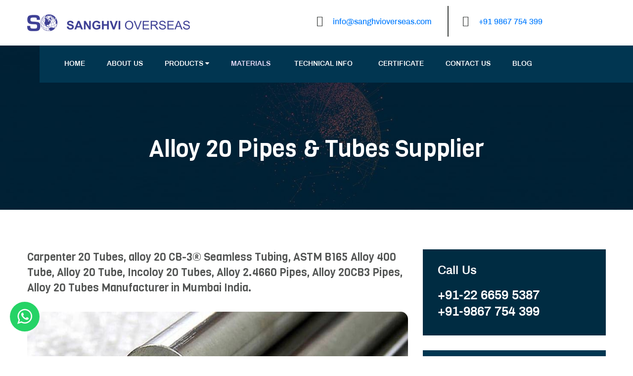

--- FILE ---
content_type: text/html
request_url: https://www.sanghvioverseas.com/alloy-20-pipes-tubes.html
body_size: 8866
content:
<!DOCTYPE html>
<html lang="en">
<head><meta charset="utf-8">
	<title>Alloy 400 Pipes, Incoloy 20 Tubes Supplier, Exporter</title>
	<meta name="description" content="Incoloy 400 Seamless Pipe, ASME SB165 Alloy 20 Tubes, etc. UNS N08020	Tubes. Alloy 2.4660 Tubes/Pipes Suppliers in Mumbai, India." /><!-- mobile responsive meta --><meta name="viewport" content="width=device-width, initial-scale=1"><!-- depdency stylesheet -->
	<link href="https://fonts.googleapis.com/css?family=Archivo&amp;display=swap" rel="stylesheet" />
	<link href="https://fonts.googleapis.com/css2?family=Viga&amp;display=swap" rel="stylesheet" />
	<link href="https://cdnjs.cloudflare.com/ajax/libs/font-awesome/4.7.0/css/font-awesome.min.css" rel="stylesheet" />
	<link href="css/bootstrap.min.css" rel="stylesheet" type="text/css" />
	<link href="css/animate.css" rel="stylesheet" type="text/css" />
	<link href="css/magnific-popup.css" rel="stylesheet" type="text/css" />
	<link href="css/font-awesome.min.css" rel="stylesheet" type="text/css" />
	<link href="css/hover-min.css" rel="stylesheet" type="text/css" />
	<link href="plugins/facdori-icon/style.css" rel="stylesheet" type="text/css" />
	<link href="plugins/bands-icon/style.css" rel="stylesheet" type="text/css" />
	<link href="css/owl.carousel.css" rel="stylesheet" type="text/css" />
	<link href="css/owl.theme.default.min.css" rel="stylesheet" type="text/css" />
	<link href="css/bootstrap-select.min.css" rel="stylesheet" type="text/css" />
	<link href="plugins/flag-icon-css/css/flag-icon.min.css" rel="stylesheet" type="text/css" /><!-- main template stylesheet -->
	<link href="css/style.css" rel="stylesheet" />
	<link href="css/responsive.css" rel="stylesheet" />
	<link rel="canonical" href="https://www.sanghvioverseas.com/alloy-20-pipes-tubes.html">
<!-- Google Tag Manager -->
<script>(function(w,d,s,l,i){w[l]=w[l]||[];w[l].push({'gtm.start':
new Date().getTime(),event:'gtm.js'});var f=d.getElementsByTagName(s)[0],
j=d.createElement(s),dl=l!='dataLayer'?'&l='+l:'';j.async=true;j.src=
'https://www.googletagmanager.com/gtm.js?id='+i+dl;f.parentNode.insertBefore(j,f);
})(window,document,'script','dataLayer','GTM-NSBVBD2');</script>
<!-- End Google Tag Manager -->
</head>
<body><!--Start of Tawk.to Script--><script type="text/javascript">
var Tawk_API=Tawk_API||{}, Tawk_LoadStart=new Date();
(function(){
var s1=document.createElement("script"),s0=document.getElementsByTagName("script")[0];
s1.async=true;
s1.src='https://embed.tawk.to/5d81d813c22bdd393bb661ae/default';
s1.charset='UTF-8';
s1.setAttribute('crossorigin','*');
s0.parentNode.insertBefore(s1,s0);
})();
</script><!--End of Tawk.to Script-->
<div class="page-wrapper">
<header class="site-header header-one">
<div class="top-bar">
<div class="container clearfix">
<div class="row">
<div class="col-md-6 col-sm-12 left-content float-left"><a class="logo-box" href="index.html"><img alt="Sanghvi Overseas" src="images/logo-new1.png" title="Sanghvi Overseas" /></a></div>
<!-- /.left-content -->

<div class="col-md-6 col-sm-12 right-content float-right">
<div class="single-header-contact-info">
<div class="icon-block"><i class="facdori-icon-message"></i></div>
<!-- /.icon-block -->

<div class="text-block">
<p><a href="/cdn-cgi/l/email-protection#573e39313817243639303f213e38213225243236247934383a"><span class="__cf_email__" data-cfemail="6900070f06291a08070e011f00061f0c1b1a0c081a470a0604">[email&#160;protected]</span></a></p>
</div>
<!-- /.text-block --></div>
<!-- /.single-header-contact-info -->

<div class="single-header-contact-info">
<div class="icon-block"><i class="facdori-icon-phone-call-1"></i></div>
<!-- /.icon-block -->

<div class="text-block">
 <p><a href="tel:+91 9867754399">+91 9867 754 399</a></p>
</div>
<!-- /.text-block --></div>
<!-- /.single-header-contact-info --><!-- /.single-header-contact-info -->

<div class="single-header-contact-info">
<div class="social"></div>
<!-- /.social --></div>
<!-- /.single-header-contact-info --></div>
<!-- /.right-content --></div>
</div>
<!-- /.container --></div>

<nav class="navbar navbar-expand-lg navbar-light header-navigation">
<div class="container clearfix"><!-- Brand and toggle get grouped for better mobile display -->
<div class="logo-box clearfix"><button class="menu-toggler" data-target="#main-nav-bar"></button></div>
<!-- /.logo-box --><!-- Collect the nav links, forms, and other content for toggling -->

<div class="main-navigation" id="main-nav-bar">
<ul class="navigation-box">
	<li><a href="index.html">Home</a></li>
	<li><a href="about.html">About Us</a></li>
	<li>
                            <a href="#">Products&nbsp;<i class="fa fa-caret-down new" aria-hidden="true"></i></a>
                                <ul class="sub-menu">								
									<li><a href="astm-a312-a213-a249-tp-304-stainless-steel-pipes-tubes-supplier-exporter.html">Pipes and Tubes &nbsp;&nbsp;<i class="fa fa-caret-right new" aria-hidden="true"></i></a>
                                        <ul class="sub-menu">
                                            <li><a href="astm-a312-a213-a249-tp-304-stainless-steel-pipes-tubes-supplier-exporter.html">Stainless Steel</a></li>
                                            <li><a href="uns-s31803-s32205-duplex-steel-pipes-tubes.html">Duplex / Super Duplex Steel</a></li>
                                            <li><a href="astm-a53-a106-a333-carbon-steel-pipes-tubes-supplier-exporter.html">Carbon Steel </a></li>
                                            <li><a href="alloy-steel-a335-p5-seamless-pipe-supplier-exporter.html">Alloy Steel </a></li>
                                            <li><a href="uns-n02200-n02201-nickel-alloy-200-201-pipes-tubes.html">Nickel Alloy </a></li>
                                            <li><a href="monel-400-k500-pipes-tubes-supplier-exporter.html">Monel </a></li>
                                            <li><a href="hastelloy-c276-c22-b2-pipes-tubes-supplier-exporter.html">Hastelloy </a></li>
                                            <li><a href="inconel-600-601-625-718-pipes-tubes.html">Inconel </a></li>
                                            <li><a href="incoloy-800-800h-800ht-825-pipes-tubes.html">Incoloy </a></li>
                                            <li><a href="titanium-gr2-gr5-gr7-pipes-tubes-supplier-exporter.html">Titanium </a></li>
                                            <li><a href="copper-nickel-cu-ni-90-10-pipes-tubes.html">Copper Nickel </a></li>
                                            <li><a href="alloy-20-pipes-tubes.html">Alloy 20</a></li>
                                            <li><a href="smo-254-pipes-tubes-supplier-exporter.html">SMO 254</a></li>
                                            <li><a href="seamless-pipes-tubes-supplier-exporter.html">Other Pipes / Tubes</a></li>
                                            </ul>
								</li>	
                               
                                <li><a href="astm-a240-304-stainless-steel-sheets-plates-coils-supplier-exporter.html">Sheets and Plates &nbsp;&nbsp;<i class="fa fa-caret-right new" aria-hidden="true"></i></a>
								    <ul class="sub-menu">
                                            <li><a href="astm-a240-304-stainless-steel-sheets-plates-coils-supplier-exporter.html">Stainless Steel</a></li>
                                            <li><a href="duplex-super-duplex-sheet-plates-coils-supplier-exporter.html">Duplex / Super Duplex Steel</a></li>
                                            <li><a href="carbon-steel-sheet-plates-coils-supplier-exporter.html">Carbon Steel </a></li>
                                            <li><a href="alloy-steel-sheet-plates-coils-supplier-exporter.html">Alloy Steel </a></li>
                                            <li><a href="nickel-alloy-200-201-sheets-plates-coils-supplier-exporter.html">Nickel Alloy </a></li>
                                            <li><a href="monel-400-k500-sheets-plates-coils-supplier-exporter.html">Monel </a></li>
                                            <li><a href="hastelloy-c276-c22-b2-sheets-plates-coils-supplier-exporter.html">Hastelloy </a></li>
                                            <li><a href="inconel-600-601-625-718-sheets-plates-coils-supplier-exporter.html">Inconel </a></li>
                                            <li><a href="incoloy-800-800h-800ht-825-sheets-plates-coils-supplier-exporter.html">Incoloy </a></li>
                                            <li><a href="titanium-gr2-gr5-gr7-sheets-plates-coils-supplier-exporter.html">Titanium </a></li>
                                            <li><a href="copper-nickel-cu-ni-90-10-sheets-plates-coils-supplier-exporter.html">Copper Nickel </a></li>
                                            <li><a href="alloy-20-sheets-plates-coils.html">Alloy 20</a></li>
                                            <li><a href="smo-254-sheets-plates-coils-supplier-exporter.html">SMO 254</a></li>
                                            <li><a href="shim-sheets-supplier-exporter.html">Other Sheets / Plates</a></li>
                                            </ul>
										</li>										
									 <li><a href="astm-a276-304-stainless-steel-round-bars-rods-supplier-exporter.html">Round Bars & Rods &nbsp;&nbsp;<i class="fa fa-caret-right new" aria-hidden="true"></i></a>
								      <ul class="sub-menu">
										<li><a href="astm-a276-304-stainless-steel-round-bars-rods-supplier-exporter.html">Stainless Steel</a></li>
										<li><a href="duplex-super-duplex-round-bars-rods-supplier-exporter.html">Duplex / Super Duplex Steel</a></li>
										<li><a href="carbon-steel-round-bars-rods-supplier-exporter.html">Carbon Steel </a></li>
										<li><a href="alloy-steel-round-bars-rods-supplier-exporter.html">Alloy Steel </a></li>
										<li><a href="nickel-alloy-200-201-round-bars-rods-supplier-exporter.html">Nickel Alloy </a></li>
										<li><a href="monel-400-k500-round-bars-rods-supplier-exporter.html">Monel </a></li>
										<li><a href="hastelloy-c276-c22-b2-round-bars-rods-supplier-exporter.html">Hastelloy </a></li>										
										<li><a href="inconel-600-601-625-718-sheets-plates-coils-supplier-exporter.html">Inconel </a></li>
										<li><a href="incoloy-800-800h-800ht-825-round-bars-rods-supplier-exporter.html">Incoloy </a></li>
										<li><a href="copper-nickel-cu-ni-90-10-round-bars-rods-supplier-exporter.html">Copper Nickel </a></li>
										<li><a href="alloy-20-round-bars-rods.html">Alloy 20</a></li>
										<li><a href="smo-254-round-bars-rods-supplier-exporter.html">SMO 254</a></li>
										<li><a href="square-bars-supplier-exporter.html">Other Round Bars</a></li>
										</ul>
										</li>
										
									 <li><a href="stainless-steel-pipe-fittings-supplier-exporter.html">Pipe Fittings &nbsp;&nbsp;<i class="fa fa-caret-right new" aria-hidden="true"></i></a>
								       <ul class="sub-menu">
										<li><a href="stainless-steel-pipe-fittings-supplier-exporter.html">Stainless Steel</a></li>
										<li><a href="duplex-super-duplex-butt-weld-pipe-fittings-supplier-exporter.html">Duplex / Super Duplex Steel</a></li>
										<li><a href="carbon-steel-butt-weld-pipe-fittings-supplier-exporter.html">Carbon Steel </a></li>										
										<li><a href="alloy-steel-butt-weld-pipe-fittings-supplier-exporter.html">Alloy Steel </a></li>
										<li><a href="high-nickel-alloy-butt-weld-pipe-fittings-supplier-exporter.html">Nickel Alloy </a></li>										
										<li><a href="monel-400-k500-butt-weld-pipe-fittings-supplier-exporter.html">Monel </a></li>
										<li><a href="hastelloy-c276-c22-b2-butt-weld-pipe-fittings-supplier-exporter.html">Hastelloy </a></li>										
										<li><a href="inconel-600-601-625-718-butt-weld-pipe-fittings-supplier-exporter.html">Inconel </a></li>										
										<li><a href="incoloy-800-800h-800ht-825-butt-weld-pipe-fittings-supplier-exporter.html">Incoloy </a></li>
										<li><a href="smo-254-pipe-fittings-supplier-exporter.html">SMO 254 </a></li>
										<li><a href="seamless-butt-weld-pipe-fittings-supplier-exporter.html">Other Pipe Fittings</a></li>
										</ul>
										</li>
										
			                        <li><a href="stainless-steel-precision-fittings-supplier-exporter.html">Precision Fittings</a></li>			
										

                                      <li><a href="stainless-steel-forged-fittings-supplier-exporter.html">Forged Fittings &nbsp;&nbsp;<i class="fa fa-caret-right new" aria-hidden="true"></i></a><ul class="sub-menu">
										<li><a href="stainless-steel-forged-fittings-supplier-exporter.html">Stainless Steel</a></li>
										<li><a href="duplex-super-duplex-forged-fittings-supplier-exporter.html">Duplex / Super Duplex Steel</a></li>
										<li><a href="carbon-steel-forged-fittings-supplier-exporter.html">Carbon Steel </a></li>										
										<li><a href="alloy-steel-forged-fittings-supplier-exporter.html">Alloy Steel </a></li>
										<li><a href="high-nickel-alloy-forged-fittings-supplier-exporter.html">Nickel Alloy </a></li>										
										<li><a href="monel-400-k500-forged-fittings-supplier-exporter.html">Monel </a></li>
										<li><a href="hastelloy-c276-c22-b2-forged-fittings-supplier-exporter.html">Hastelloy </a></li>										
										<li><a href="inconel-600-601-625-718-forged-fittings-supplier-exporter.html">Inconel </a></li>										
										<li><a href="incoloy-800-800h-800ht-825-forged-fittings-supplier-exporter.html">Incoloy </a></li>
										<li><a href="smo-254-forged-fittings-supplier-exporter.html">SMO 254 </a></li>
										<li><a href="titanium-gr2-gr5-gr7-forged-fittings-supplier-exporter.html">Titanium </a></li>
										<li><a href="forged-socket-weld-threaded-fittings-supplier-exporter.html">Other Forged Fittings</a></li>
										</ul>
										</li>

                                      <li><a href="stainless-steel-flanges-supplier-exporter.html">Flanges &nbsp;&nbsp;<i class="fa fa-caret-right new" aria-hidden="true"></i></a>
								       <ul class="sub-menu">
										<li><a href="stainless-steel-flanges-supplier-exporter.html">Stainless Steel</a></li>
										<li><a href="duplex-super-duplex-flanges-supplier-exporter.html">Duplex / Super Duplex Steel</a></li>
										<li><a href="carbon-steel-flanges-supplier-exporter.html">Carbon Steel </a></li>										
										<li><a href="alloy-steel-flanges-supplier-exporter.html">Alloy Steel </a></li>
										<li><a href="high-nickel-alloy-flanges-supplier-exporter.html">Nickel Alloy </a></li>										
										<li><a href="monel-400-k500-flanges-supplier-exporter.html">Monel </a></li>
										<li><a href="hastelloy-c276-c22-b2-flanges-supplier-exporter.html">Hastelloy </a></li>										
										<li><a href="inconel-600-601-625-718-flanges-supplier-exporter.html">Inconel </a></li>										
										<li><a href="incoloy-800-800h-800ht-825-flanges-supplier-exporter.html">Incoloy </a></li>
										<li><a href="smo-254-flanges-supplier-exporter.html">SMO 254 </a></li>
										<li><a href="titanium-gr2-gr5-gr7-flanges-supplier-exporter.html">Titanium </a></li>
										<li><a href="slip-on-flanges-supplier-exporter.html">Other Flanges</a></li>
										</ul>
										</li>

                                     <li><a href="stainless-steel-fasteners-supplier-exporter.html">Fasteners &nbsp;&nbsp;<i class="fa fa-caret-right new" aria-hidden="true"></i></a>
								       <ul class="sub-menu">
										<li><a href="stainless-steel-fasteners-supplier-exporter.html">Stainless Steel</a></li>
										<li><a href="duplex-super-duplex-fasteners-supplier-exporter.html">Duplex / Super Duplex Steel</a></li>
										<li><a href="carbon-steel-fasteners-supplier-exporter.html">Carbon Steel </a></li>										
										<li><a href="alloy-steel-fasteners-supplier-exporter.html">Alloy Steel </a></li>
										<li><a href="high-nickel-alloy-fasteners-supplier-exporter.html">Nickel Alloy </a></li>										
										<li><a href="monel-400-k500-fasteners-supplier-exporter.html">Monel </a></li>
										<li><a href="hastelloy-c276-c22-b2-fasteners-supplier-exporter.html">Hastelloy </a></li>										
										<li><a href="inconel-600-601-625-718-fasteners-supplier-exporter.html">Inconel </a></li>										
										<li><a href="incoloy-800-800h-800ht-825-fasteners-supplier-exporter.html">Incoloy </a></li>
										<li><a href="smo-254-fasteners-supplier-exporter.html">SMO 254</a></li>
										<li><a href="titanium-gr2-gr5-gr7-fasteners-supplier-exporter.html">Titanium </a></li>
										<li><a href="bolts-supplier-exporter.html">Other Fasteners</a></li>
										</ul>
										</li>	
										
										<li><a href="stainless-steel-wire-mesh-wire-netting-supplier-exporter.html">Wire Mesh / Wire Netting &nbsp;&nbsp;<i class="fa fa-caret-right new" aria-hidden="true"></i></a>
								       <ul class="sub-menu">
										<li><a href="stainless-steel-wire-mesh-wire-netting-supplier-exporter.html">Stainless Steel</a></li>
										<li><a href="duplex-super-duplex-wire-mesh-wire-netting-supplier-exporter.html">Duplex / Super Duplex Steel</a></li>
										<li><a href="high-nickel-alloy-wire-mesh-wire-netting-supplier-exporter.html">Nickel Alloy </a></li>										
										<li><a href="monel-400-k500-wire-mesh-wire-netting-supplier-exporter.html">Monel </a></li>
										<li><a href="hastelloy-c276-c22-b2-wire-mesh-wire-netting-supplier-exporter.html">Hastelloy </a></li>										
										<li><a href="inconel-600-601-625-718-wire-mesh-wire-netting-supplier-exporter.html">Inconel </a></li>										
										<li><a href="incoloy-800-800h-800ht-825-wire-mesh-wire-netting-supplier-exporter.html">Incoloy </a></li>
										<li><a href="titanium-gr2-gr5-gr7-wire-mesh-wire-netting-supplier-exporter.html">Titanium </a></li>
										</ul>
										</li>	
										
										
									  <li><a href="stainless-steel-rings-supplier-exporter.html">Rings &nbsp;&nbsp;<i class="fa fa-caret-right new" aria-hidden="true"></i></a>
								       <ul class="sub-menu">
										<li><a href="stainless-steel-rings-supplier-exporter.html">Stainless Steel</a></li>
										<li><a href="duplex-super-duplex-rings-supplier-exporter.html">Duplex / Super Duplex Steel</a></li>										
										<li><a href="carbon-steel-rings-supplier-exporter.html">Carbon Steel </a></li>										
										<li><a href="alloy-steel-rings-supplier-exporter.html">Alloy Steel </a></li>
										<li><a href="high-nickel-alloy-rings-supplier-exporter.html">Nickel Alloy </a></li>										
										<li><a href="monel-400-k500-rings-supplier-exporter.html">Monel </a></li>
										<li><a href="hastelloy-c276-c22-b2-rings-supplier-exporter.html">Hastelloy </a></li>										
										<li><a href="inconel-600-601-625-718-rings-supplier-exporter.html">Inconel </a></li>										
										<li><a href="incoloy-800-800h-800ht-825-rings-supplier-exporter.html">Incoloy </a></li>
										<li><a href="titanium-gr2-gr5-gr7-rings-supplier-exporter.html">Titanium </a></li>
										</ul>
										</li>	
										
										<li><a href="stainless-steel-circles-supplier-exporter.html">Circles &nbsp;&nbsp;<i class="fa fa-caret-right new" aria-hidden="true"></i></a>
								       <ul class="sub-menu">
										<li><a href="stainless-steel-circles-supplier-exporter.html">Stainless Steel</a></li>
										<li><a href="duplex-super-duplex-circles-supplier-exporter.html">Duplex / Super Duplex Steel</a></li>										
										<li><a href="carbon-steel-circles-supplier-exporter.html">Carbon Steel </a></li>										
										<li><a href="alloy-steel-circles-supplier-exporter.html">Alloy Steel </a></li>
										<li><a href="high-nickel-alloy-circles-supplier-exporter.html">Nickel Alloy </a></li>										
										<li><a href="monel-400-k500-circles-supplier-exporter.html">Monel </a></li>
										<li><a href="hastelloy-c276-c22-b2-circles-supplier-exporter.html">Hastelloy </a></li>										
										<li><a href="inconel-600-601-625-718-circles-supplier-exporter.html">Inconel </a></li>										
										<li><a href="incoloy-800-800h-800ht-825-circles-supplier-exporter.html">Incoloy </a></li>
										<li><a href="titanium-gr2-gr5-gr7-circles-supplier-exporter.html">Titanium </a></li>
										</ul>
										</li>

                                       <li><a href="stainless-steel-flats-supplier-exporter.html">Flats &nbsp;&nbsp;<i class="fa fa-caret-right new" aria-hidden="true"></i></a>
								       <ul class="sub-menu">
										<li><a href="stainless-steel-flats-supplier-exporter.html">Stainless Steel</a></li>
										<li><a href="duplex-super-duplex-flats-supplier-exporter.html">Duplex / Super Duplex Steel</a></li>										
										<li><a href="carbon-steel-flats-supplier-exporter.html">Carbon Steel </a></li>										
										<li><a href="alloy-steel-flats-supplier-exporter.html">Alloy Steel </a></li>
										<li><a href="high-nickel-alloy-flats-supplier-exporter.html">Nickel Alloy </a></li>	
										</ul>
										</li>
										
									   <li><a href="gaskets-supplier-exporter.html">Gaskets</a></li>
                                       
<li><a href="stainless-steel-dairy-elbow-supplier-exporter.html">Dairy Fittings</a></li>

								    <li><a href="#">Other Products &nbsp;&nbsp;<i class="fa fa-caret-right new" aria-hidden="true"></i></a>								
                                        <ul class="sub-menu">
										<li><a href="stainless-steel-3d-bend-supplier-exporter.html">Special Products</a></li>										
										<li><a href="gate-valves-supplier-exporter.html">Valves</a></li>
										</ul>
								</li>
                            </ul><!-- /.sub-menu -->
                        </li>
	<li class="current"><a href="#">Materials&nbsp;</a>
	<ul class="sub-menu">
		<li><a href="stainless-steel.html">Stainless Steel</a></li>
		<li><a href="duplex-supler-duplex-steel.html">Duplex / Supler Duplex Steel</a></li>
		<li><a href="carbon-steel.html">Carbon Steel</a></li>
		<li><a href="alloy-steel.html">Alloy Steel</a></li>
		<li><a href="#">High Nickel Alloy&nbsp;&nbsp;</a>
		<ul class="sub-menu">
			<li><a href="nickel.html">Nickel Alloy</a></li>
			<li><a href="monel.html">Monel</a></li>
			<li><a href="hastelloy.html">Hastelloy</a></li>
			<li><a href="inconel.html">Inconel</a></li>
			<li><a href="incoloy.html">Incoloy</a></li>
			<li><a href="titanium.html">Titanium</a></li>
			<li><a href="cupro-nickel.html">Cupro Nickel</a></li>
			<li><a href="alloy-20.html">Alloy 20</a></li>
                                            <li><a href="smo-254.html">SMO 254</a></li>
                                        </ul>
		<!-- /.sub-menu --></li>
	</ul>
	</li>
	<li><a href="#">Technical Info&nbsp;&nbsp;</a>
	<ul class="sub-menu">
		<li><a href="pipes-dimentions.pdf" target="_blank">Pipe Dimensions</a></li>
		<li><a href="weight-calculator.html">Weight Calculator</a></li>
	</ul>
	<!-- /.sub-menu --></li>
	<li><a href="certificates.html">Certificate</a></li>
	<li><a href="contacts.html">Contact Us</a></li>
	<li><a href="https://www.sanghvioverseas.com/blog/">blog</a></li>
</ul>
</div>
<!-- /.navbar-collapse --></div>
<!-- /.container --></nav>
<!-- FIXED MENU STRICKY MENU -->

<nav class="navbar navbar-expand-lg navbar-light header-navigation stricky stricky-menu">
<div class="container clearfix"><!-- Brand and toggle get grouped for better mobile display -->
<div class="logo-box clearfix"><button class="menu-toggler" data-target="#main-nav-bar-2"></button></div>
<!-- /.logo-box --><!-- Collect the nav links, forms, and other content for toggling -->

<div class="main-navigation" id="main-nav-bar-2">
<ul class="navigation-box">
	<li><a href="index.html">Home</a></li>
	<li><a href="about.html">About Us</a></li>
	<li>
                            <a href="#">Products&nbsp;<i class="fa fa-caret-down new" aria-hidden="true"></i></a>
                                <ul class="sub-menu">								
									<li><a href="astm-a312-a213-a249-tp-304-stainless-steel-pipes-tubes-supplier-exporter.html">Pipes and Tubes &nbsp;&nbsp;<i class="fa fa-caret-right new" aria-hidden="true"></i></a>
                                        <ul class="sub-menu">
                                            <li><a href="astm-a312-a213-a249-tp-304-stainless-steel-pipes-tubes-supplier-exporter.html">Stainless Steel</a></li>
                                            <li><a href="uns-s31803-s32205-duplex-steel-pipes-tubes.html">Duplex / Super Duplex Steel</a></li>
                                            <li><a href="astm-a53-a106-a333-carbon-steel-pipes-tubes-supplier-exporter.html">Carbon Steel </a></li>
                                            <li><a href="alloy-steel-a335-p5-seamless-pipe-supplier-exporter.html">Alloy Steel </a></li>
                                            <li><a href="uns-n02200-n02201-nickel-alloy-200-201-pipes-tubes.html">Nickel Alloy </a></li>
                                            <li><a href="monel-400-k500-pipes-tubes-supplier-exporter.html">Monel </a></li>
                                            <li><a href="hastelloy-c276-c22-b2-pipes-tubes-supplier-exporter.html">Hastelloy </a></li>
                                            <li><a href="inconel-600-601-625-718-pipes-tubes.html">Inconel </a></li>
                                            <li><a href="incoloy-800-800h-800ht-825-pipes-tubes.html">Incoloy </a></li>
                                            <li><a href="titanium-gr2-gr5-gr7-pipes-tubes-supplier-exporter.html">Titanium </a></li>
                                            <li><a href="copper-nickel-cu-ni-90-10-pipes-tubes.html">Copper Nickel </a></li>
                                            <li><a href="alloy-20-pipes-tubes.html">Alloy 20</a></li>
                                            <li><a href="smo-254-pipes-tubes-supplier-exporter.html">SMO 254</a></li>
                                            <li><a href="seamless-pipes-tubes-supplier-exporter.html">Other Pipes / Tubes</a></li>
                                            </ul>
								</li>	
                               
                                <li><a href="astm-a240-304-stainless-steel-sheets-plates-coils-supplier-exporter.html">Sheets and Plates &nbsp;&nbsp;<i class="fa fa-caret-right new" aria-hidden="true"></i></a>
								    <ul class="sub-menu">
                                            <li><a href="astm-a240-304-stainless-steel-sheets-plates-coils-supplier-exporter.html">Stainless Steel</a></li>
                                            <li><a href="duplex-super-duplex-sheet-plates-coils-supplier-exporter.html">Duplex / Super Duplex Steel</a></li>
                                            <li><a href="carbon-steel-sheet-plates-coils-supplier-exporter.html">Carbon Steel </a></li>
                                            <li><a href="alloy-steel-sheet-plates-coils-supplier-exporter.html">Alloy Steel </a></li>
                                            <li><a href="nickel-alloy-200-201-sheets-plates-coils-supplier-exporter.html">Nickel Alloy </a></li>
                                            <li><a href="monel-400-k500-sheets-plates-coils-supplier-exporter.html">Monel </a></li>
                                            <li><a href="hastelloy-c276-c22-b2-sheets-plates-coils-supplier-exporter.html">Hastelloy </a></li>
                                            <li><a href="inconel-600-601-625-718-sheets-plates-coils-supplier-exporter.html">Inconel </a></li>
                                            <li><a href="incoloy-800-800h-800ht-825-sheets-plates-coils-supplier-exporter.html">Incoloy </a></li>
                                            <li><a href="titanium-gr2-gr5-gr7-sheets-plates-coils-supplier-exporter.html">Titanium </a></li>
                                            <li><a href="copper-nickel-cu-ni-90-10-sheets-plates-coils-supplier-exporter.html">Copper Nickel </a></li>
                                            <li><a href="alloy-20-sheets-plates-coils.html">Alloy 20</a></li>
                                            <li><a href="smo-254-sheets-plates-coils-supplier-exporter.html">SMO 254</a></li>
                                            <li><a href="shim-sheets-supplier-exporter.html">Other Sheets / Plates</a></li>
                                            </ul>
										</li>										
									 <li><a href="astm-a276-304-stainless-steel-round-bars-rods-supplier-exporter.html">Round Bars & Rods &nbsp;&nbsp;<i class="fa fa-caret-right new" aria-hidden="true"></i></a>
								      <ul class="sub-menu">
										<li><a href="astm-a276-304-stainless-steel-round-bars-rods-supplier-exporter.html">Stainless Steel</a></li>
										<li><a href="duplex-super-duplex-round-bars-rods-supplier-exporter.html">Duplex / Super Duplex Steel</a></li>
										<li><a href="carbon-steel-round-bars-rods-supplier-exporter.html">Carbon Steel </a></li>
										<li><a href="alloy-steel-round-bars-rods-supplier-exporter.html">Alloy Steel </a></li>
										<li><a href="nickel-alloy-200-201-round-bars-rods-supplier-exporter.html">Nickel Alloy </a></li>
										<li><a href="monel-400-k500-round-bars-rods-supplier-exporter.html">Monel </a></li>
										<li><a href="hastelloy-c276-c22-b2-round-bars-rods-supplier-exporter.html">Hastelloy </a></li>										
										<li><a href="inconel-600-601-625-718-sheets-plates-coils-supplier-exporter.html">Inconel </a></li>
										<li><a href="incoloy-800-800h-800ht-825-round-bars-rods-supplier-exporter.html">Incoloy </a></li>
										<li><a href="copper-nickel-cu-ni-90-10-round-bars-rods-supplier-exporter.html">Copper Nickel </a></li>
										<li><a href="alloy-20-round-bars-rods.html">Alloy 20</a></li>
										<li><a href="smo-254-round-bars-rods-supplier-exporter.html">SMO 254</a></li>
										<li><a href="square-bars-supplier-exporter.html">Other Round Bars</a></li>
										</ul>
										</li>
										
									 <li><a href="stainless-steel-pipe-fittings-supplier-exporter.html">Pipe Fittings &nbsp;&nbsp;<i class="fa fa-caret-right new" aria-hidden="true"></i></a>
								       <ul class="sub-menu">
										<li><a href="stainless-steel-pipe-fittings-supplier-exporter.html">Stainless Steel</a></li>
										<li><a href="duplex-super-duplex-butt-weld-pipe-fittings-supplier-exporter.html">Duplex / Super Duplex Steel</a></li>
										<li><a href="carbon-steel-butt-weld-pipe-fittings-supplier-exporter.html">Carbon Steel </a></li>										
										<li><a href="alloy-steel-butt-weld-pipe-fittings-supplier-exporter.html">Alloy Steel </a></li>
										<li><a href="high-nickel-alloy-butt-weld-pipe-fittings-supplier-exporter.html">Nickel Alloy </a></li>										
										<li><a href="monel-400-k500-butt-weld-pipe-fittings-supplier-exporter.html">Monel </a></li>
										<li><a href="hastelloy-c276-c22-b2-butt-weld-pipe-fittings-supplier-exporter.html">Hastelloy </a></li>										
										<li><a href="inconel-600-601-625-718-butt-weld-pipe-fittings-supplier-exporter.html">Inconel </a></li>										
										<li><a href="incoloy-800-800h-800ht-825-butt-weld-pipe-fittings-supplier-exporter.html">Incoloy </a></li>
										<li><a href="smo-254-pipe-fittings-supplier-exporter.html">SMO 254 </a></li>
										<li><a href="seamless-butt-weld-pipe-fittings-supplier-exporter.html">Other Pipe Fittings</a></li>
										</ul>
										</li>
										
			                        <li><a href="stainless-steel-precision-fittings-supplier-exporter.html">Precision Fittings</a></li>			
										

                                      <li><a href="stainless-steel-forged-fittings-supplier-exporter.html">Forged Fittings &nbsp;&nbsp;<i class="fa fa-caret-right new" aria-hidden="true"></i></a><ul class="sub-menu">
										<li><a href="stainless-steel-forged-fittings-supplier-exporter.html">Stainless Steel</a></li>
										<li><a href="duplex-super-duplex-forged-fittings-supplier-exporter.html">Duplex / Super Duplex Steel</a></li>
										<li><a href="carbon-steel-forged-fittings-supplier-exporter.html">Carbon Steel </a></li>										
										<li><a href="alloy-steel-forged-fittings-supplier-exporter.html">Alloy Steel </a></li>
										<li><a href="high-nickel-alloy-forged-fittings-supplier-exporter.html">Nickel Alloy </a></li>										
										<li><a href="monel-400-k500-forged-fittings-supplier-exporter.html">Monel </a></li>
										<li><a href="hastelloy-c276-c22-b2-forged-fittings-supplier-exporter.html">Hastelloy </a></li>										
										<li><a href="inconel-600-601-625-718-forged-fittings-supplier-exporter.html">Inconel </a></li>										
										<li><a href="incoloy-800-800h-800ht-825-forged-fittings-supplier-exporter.html">Incoloy </a></li>
										<li><a href="smo-254-forged-fittings-supplier-exporter.html">SMO 254 </a></li>
										<li><a href="titanium-gr2-gr5-gr7-forged-fittings-supplier-exporter.html">Titanium </a></li>
										<li><a href="forged-socket-weld-threaded-fittings-supplier-exporter.html">Other Forged Fittings</a></li>
										</ul>
										</li>

                                      <li><a href="stainless-steel-flanges-supplier-exporter.html">Flanges &nbsp;&nbsp;<i class="fa fa-caret-right new" aria-hidden="true"></i></a>
								       <ul class="sub-menu">
										<li><a href="stainless-steel-flanges-supplier-exporter.html">Stainless Steel</a></li>
										<li><a href="duplex-super-duplex-flanges-supplier-exporter.html">Duplex / Super Duplex Steel</a></li>
										<li><a href="carbon-steel-flanges-supplier-exporter.html">Carbon Steel </a></li>										
										<li><a href="alloy-steel-flanges-supplier-exporter.html">Alloy Steel </a></li>
										<li><a href="high-nickel-alloy-flanges-supplier-exporter.html">Nickel Alloy </a></li>										
										<li><a href="monel-400-k500-flanges-supplier-exporter.html">Monel </a></li>
										<li><a href="hastelloy-c276-c22-b2-flanges-supplier-exporter.html">Hastelloy </a></li>										
										<li><a href="inconel-600-601-625-718-flanges-supplier-exporter.html">Inconel </a></li>										
										<li><a href="incoloy-800-800h-800ht-825-flanges-supplier-exporter.html">Incoloy </a></li>
										<li><a href="smo-254-flanges-supplier-exporter.html">SMO 254 </a></li>
										<li><a href="titanium-gr2-gr5-gr7-flanges-supplier-exporter.html">Titanium </a></li>
										<li><a href="slip-on-flanges-supplier-exporter.html">Other Flanges</a></li>
										</ul>
										</li>

                                     <li><a href="stainless-steel-fasteners-supplier-exporter.html">Fasteners &nbsp;&nbsp;<i class="fa fa-caret-right new" aria-hidden="true"></i></a>
								       <ul class="sub-menu">
										<li><a href="stainless-steel-fasteners-supplier-exporter.html">Stainless Steel</a></li>
										<li><a href="duplex-super-duplex-fasteners-supplier-exporter.html">Duplex / Super Duplex Steel</a></li>
										<li><a href="carbon-steel-fasteners-supplier-exporter.html">Carbon Steel </a></li>										
										<li><a href="alloy-steel-fasteners-supplier-exporter.html">Alloy Steel </a></li>
										<li><a href="high-nickel-alloy-fasteners-supplier-exporter.html">Nickel Alloy </a></li>										
										<li><a href="monel-400-k500-fasteners-supplier-exporter.html">Monel </a></li>
										<li><a href="hastelloy-c276-c22-b2-fasteners-supplier-exporter.html">Hastelloy </a></li>										
										<li><a href="inconel-600-601-625-718-fasteners-supplier-exporter.html">Inconel </a></li>										
										<li><a href="incoloy-800-800h-800ht-825-fasteners-supplier-exporter.html">Incoloy </a></li>
										<li><a href="smo-254-fasteners-supplier-exporter.html">SMO 254</a></li>
										<li><a href="titanium-gr2-gr5-gr7-fasteners-supplier-exporter.html">Titanium </a></li>
										<li><a href="bolts-supplier-exporter.html">Other Fasteners</a></li>
										</ul>
										</li>	
										
										<li><a href="stainless-steel-wire-mesh-wire-netting-supplier-exporter.html">Wire Mesh / Wire Netting &nbsp;&nbsp;<i class="fa fa-caret-right new" aria-hidden="true"></i></a>
								       <ul class="sub-menu">
										<li><a href="stainless-steel-wire-mesh-wire-netting-supplier-exporter.html">Stainless Steel</a></li>
										<li><a href="duplex-super-duplex-wire-mesh-wire-netting-supplier-exporter.html">Duplex / Super Duplex Steel</a></li>
										<li><a href="high-nickel-alloy-wire-mesh-wire-netting-supplier-exporter.html">Nickel Alloy </a></li>										
										<li><a href="monel-400-k500-wire-mesh-wire-netting-supplier-exporter.html">Monel </a></li>
										<li><a href="hastelloy-c276-c22-b2-wire-mesh-wire-netting-supplier-exporter.html">Hastelloy </a></li>										
										<li><a href="inconel-600-601-625-718-wire-mesh-wire-netting-supplier-exporter.html">Inconel </a></li>										
										<li><a href="incoloy-800-800h-800ht-825-wire-mesh-wire-netting-supplier-exporter.html">Incoloy </a></li>
										<li><a href="titanium-gr2-gr5-gr7-wire-mesh-wire-netting-supplier-exporter.html">Titanium </a></li>
										</ul>
										</li>	
										
										
									  <li><a href="stainless-steel-rings-supplier-exporter.html">Rings &nbsp;&nbsp;<i class="fa fa-caret-right new" aria-hidden="true"></i></a>
								       <ul class="sub-menu">
										<li><a href="stainless-steel-rings-supplier-exporter.html">Stainless Steel</a></li>
										<li><a href="duplex-super-duplex-rings-supplier-exporter.html">Duplex / Super Duplex Steel</a></li>										
										<li><a href="carbon-steel-rings-supplier-exporter.html">Carbon Steel </a></li>										
										<li><a href="alloy-steel-rings-supplier-exporter.html">Alloy Steel </a></li>
										<li><a href="high-nickel-alloy-rings-supplier-exporter.html">Nickel Alloy </a></li>										
										<li><a href="monel-400-k500-rings-supplier-exporter.html">Monel </a></li>
										<li><a href="hastelloy-c276-c22-b2-rings-supplier-exporter.html">Hastelloy </a></li>										
										<li><a href="inconel-600-601-625-718-rings-supplier-exporter.html">Inconel </a></li>										
										<li><a href="incoloy-800-800h-800ht-825-rings-supplier-exporter.html">Incoloy </a></li>
										<li><a href="titanium-gr2-gr5-gr7-rings-supplier-exporter.html">Titanium </a></li>
										</ul>
										</li>	
										
										<li><a href="stainless-steel-circles-supplier-exporter.html">Circles &nbsp;&nbsp;<i class="fa fa-caret-right new" aria-hidden="true"></i></a>
								       <ul class="sub-menu">
										<li><a href="stainless-steel-circles-supplier-exporter.html">Stainless Steel</a></li>
										<li><a href="duplex-super-duplex-circles-supplier-exporter.html">Duplex / Super Duplex Steel</a></li>										
										<li><a href="carbon-steel-circles-supplier-exporter.html">Carbon Steel </a></li>										
										<li><a href="alloy-steel-circles-supplier-exporter.html">Alloy Steel </a></li>
										<li><a href="high-nickel-alloy-circles-supplier-exporter.html">Nickel Alloy </a></li>										
										<li><a href="monel-400-k500-circles-supplier-exporter.html">Monel </a></li>
										<li><a href="hastelloy-c276-c22-b2-circles-supplier-exporter.html">Hastelloy </a></li>										
										<li><a href="inconel-600-601-625-718-circles-supplier-exporter.html">Inconel </a></li>										
										<li><a href="incoloy-800-800h-800ht-825-circles-supplier-exporter.html">Incoloy </a></li>
										<li><a href="titanium-gr2-gr5-gr7-circles-supplier-exporter.html">Titanium </a></li>
										</ul>
										</li>

                                       <li><a href="stainless-steel-flats-supplier-exporter.html">Flats &nbsp;&nbsp;<i class="fa fa-caret-right new" aria-hidden="true"></i></a>
								       <ul class="sub-menu">
										<li><a href="stainless-steel-flats-supplier-exporter.html">Stainless Steel</a></li>
										<li><a href="duplex-super-duplex-flats-supplier-exporter.html">Duplex / Super Duplex Steel</a></li>										
										<li><a href="carbon-steel-flats-supplier-exporter.html">Carbon Steel </a></li>										
										<li><a href="alloy-steel-flats-supplier-exporter.html">Alloy Steel </a></li>
										<li><a href="high-nickel-alloy-flats-supplier-exporter.html">Nickel Alloy </a></li>	
										</ul>
										</li>
										
									   <li><a href="gaskets-supplier-exporter.html">Gaskets</a></li>
                                       
<li><a href="stainless-steel-dairy-elbow-supplier-exporter.html">Dairy Fittings</a></li>

								    <li><a href="#">Other Products &nbsp;&nbsp;<i class="fa fa-caret-right new" aria-hidden="true"></i></a>								
                                        <ul class="sub-menu">
										<li><a href="stainless-steel-3d-bend-supplier-exporter.html">Special Products</a></li>										
										<li><a href="gate-valves-supplier-exporter.html">Valves</a></li>
										</ul>
								</li>
                            </ul><!-- /.sub-menu -->
                        </li>
	<li class="current"><a href="#">Materials&nbsp;</a>
	<ul class="sub-menu">
		<li><a href="stainless-steel.html">Stainless Steel</a></li>
		<li><a href="duplex-supler-duplex-steel.html">Duplex / Supler Duplex Steel</a></li>
		<li><a href="carbon-steel.html">Carbon Steel</a></li>
		<li><a href="alloy-steel.html">Alloy Steel</a></li>
		<li><a href="#">High Nickel Alloy&nbsp;&nbsp;</a>
		<ul class="sub-menu">
			<li><a href="nickel.html">Nickel Alloy</a></li>
			<li><a href="monel.html">Monel</a></li>
			<li><a href="hastelloy.html">Hastelloy</a></li>
			<li><a href="inconel.html">Inconel</a></li>
			<li><a href="incoloy.html">Incoloy</a></li>
			<li><a href="titanium.html">Titanium</a></li>
			<li><a href="cupro-nickel.html">Cupro Nickel</a></li>
			<li><a href="alloy-20.html">Alloy 20</a></li>
                                            <li><a href="smo-254.html">SMO 254</a></li>
                                        </ul>
		<!-- /.sub-menu --></li>
	</ul>
	</li>
	<li><a href="#">Technical Info&nbsp;&nbsp;</a>
	<ul class="sub-menu">
		<li><a href="pipes-dimentions.pdf" target="_blank">Pipe Dimensions</a></li>
		<li><a href="weight-calculator.html">Weight Calculator</a></li>
	</ul>
	<!-- /.sub-menu --></li>
	<li><a href="certificates.html">Certificate</a></li>
	<li><a href="contacts.html">Contact Us</a></li>
	<li><a href="https://www.sanghvioverseas.com/blog/">blog</a></li>
</ul>
</div>
<!-- /.navbar-collapse --></div>
<!-- /.container --></nav>
<!-- END FIXED MENU STRICKY MENU --></header>
<!-- /.site-header -->

<div class="inner-banner text-center">
<div class="container">
<h1>Alloy 20 Pipes &amp; Tubes Supplier</h1>
</div>
<!-- /.container --></div>
<!-- /.inner-banner -->

<section class="sec-pad2">
<div class="container">
<div class="row">
<div class="col-lg-8">
<div class="single-service-page-content">
<h2>Carpenter 20 Tubes, alloy 20 CB-3&reg; Seamless Tubing, ASTM B165 Alloy 400 Tube, Alloy 20 Tube, Incoloy 20 Tubes, Alloy 2.4660 Pipes, Alloy 20CB3 Pipes, Alloy 20 Tubes Manufacturer in Mumbai India.</h2>
<br />
<img alt=" Alloy 20 Pipes Tubes" src="images/alloy-20-pipe-tube.jpg" title=" Alloy 20 Pipes Tubes" />
<div class="col-lg-12" style="margin-top:-45px;">
<div class="single-about-style-two clearfix">
<div class="image-block"><img alt="Globe" src="images/globe.png" /></div>
<!-- /.image-block -->

<div class="text-block">
<p>Table of Content</p>

<p><a href="#what"># What is Incoloy 20 Pipes/Tubes</a></p>

<p><a href="#spec"># Specification of Alloy 20 Pipes/Tubes</a></p>

<p><a href="#type"># Available Types of Carpenter 20 Pipes/Tubes</a></p>

<p><a href="#equivalent"># Alloy 20 Pipes/Tubes Equivalent Grades</a></p>

<p><a href="#chemical"># Incoloy 20 Pipes/Tubes Chemical Composition</a></p>

<p><a href="#mechanical"># Mechanical Properties of Alloy 20 Pipes-Tubes</a></p>

<p><a href="#search"># People Search for Alloy 20 Pipes/Tubes</a></p>
</div>
<!-- /.text-block --></div>
<!-- /.single-about-style-two --></div>
<!-- /.col-lg-12 -->

<h3>Alloy 20CB3 Pipes, Incoloy UNS N08020 Seamless Tubing, alloy 20 CB-3&reg; Seamless Pipes, Alloy 20 Welded Tubes, ASME SB725 Carpenter 20 Pipes/Tubes Exporter, Alloy 20 Tubing, Alloy 20 Tubes Supplier in Mumbai India</h3>

<p><a class="top-space" id="what" name="what"></a><meta name="uuid" content="uuid4MQveQelsbEX" /><meta charset="utf-8" />Sanghvi Overseas is one of the prime manufacturers of&nbsp;<a href="https://www.sanghvioverseas.com/alloy-20-pipes-tubes.html" target="_blank"><strong>Alloy 20 Pipes and Tubes</strong></a>&nbsp;sourced by using high-quality raw material and ensuring the durability of the highest quality of industry-standard products. Alloy 20 Pipes and Tubes, also acknowledged as Carpenter 20, is a nickel-iron-chromium austenitic alloy formed for most resistance to acid attack, particularly sulfuric acid. These superalloy pipes have some good resistance to general corrosion, crevice corrosion, and pitting in chemicals that contain phosphoric, chlorides, sulfuric, and nitric acids. It as well contains niobium for stabilization in opposition to sensitization and significant intergranular corrosion. The pipes and tubes are customizable regarding sizes and thicknesses as per specific requirements given by our esteemed clients. We offer the same at market-leading prices.</p>

<h2><a class="top-space" id="spec" name="spec"></a>Specification of Alloy 20 Pipes/Tubes</h2>

<div class="specbox">
<div class="single-about-style-two clearfix">
<div class="text-block">
<p><span>Pipe/Tube Specifications:</span> ASTM B725,B165, B725/ ASME SB165, SB725</p>

<p><span>Dimensions:</span>ASTM, ASME</p>

<p><span>Pipe Outside Diameter:</span> 6.00 mm OD up to 914.4 mm OD, Sizes up to 24&quot; NB available Ex-stock, OD Size Steel Tubes available Ex-stock</p>

<p><span>Tube Outside Diameter:</span> 1/8&quot; OD TO 2&quot;OD 3MM OD TO 38 MM OD</p>

<p><span>Range:</span>1/2&rdquo; OD up to 5&rdquo; OD, customs diameters also available</p>

<p><span>Type:</span> Seamless / ERW / Welded / Capillary Tubes</p>

<p><span>Form:</span> Round Tube, Square Tube, Rectangular Tube</p>

<p><span>Length:</span> Single Random, Double Random &amp; Required Length</p>

<p><span>End:</span> Plain End, Beveled End, Treaded</p>

<p><span>End Protection:</span> Plastic Caps</p>

<p><span>Finish:</span> Annealed and Pickled, Polished, Bright Annealed, Cold Drawn</p>

<p><span>External Coating:</span> 3LPE / 3LPP/ FBE/ DFBE/ PP</p>
</div>
<!-- /.text-block --></div>
<!-- /.single-about-style-two --></div>
<!-- /.col-lg-12 -->

<h2><a class="top-space" id="type" name="type"></a>Available Types of Alloy 20 Pipes/Tubes</h2>

<section class="project-style-three project-page-two padd">
<div class="container">
<div class="row">
<div class="col-lg-4 col-md-6 col-sm-12">
<div class="single-project-style-three">
<div class="image-block"><img alt="Alloy 20 Seamless Tubes" src="images/alloy-20-pipes-tubes.jpg" />
<div class="overlay">
<div class="box">
<div class="content">
<div class="dotted"></div>
<!-- /.dotted --></div>
<!-- /.content --></div>
<!-- /.box --></div>
<!-- /.overlay --></div>
<!-- /.image-block -->

<div class="text-block">
<div class="main-content">
<h3>Alloy 20 Seamless Tubes</h3>
</div>
<!-- /.main-content -->

<div class="hover-content">
<h3>Alloy 20 Seamless Tubes</h3>

<p>ASTM B165 Carpenter 20 Seamless Tubes, Incoloy 20 Seamless Tube, AS 20 Seamless Piping, Alloy N08020 Seamless Tubes Supplier, Alloy 2.4660 Seamless Tubes Exporter.</p>
</div>
<!-- /.hover-content --></div>
<!-- /.text-block --></div>
<!-- /.single-project-style-three --></div>
<!-- /.col-lg-4 col-md-6 col-sm-12 -->

<div class="col-lg-4 col-md-6 col-sm-12">
<div class="single-project-style-three">
<div class="image-block"><img alt="Incoloy 20 Tubes" src="images/alloy-20-seamless-pipe-tube.jpg" title="Incoloy 20 Tubes" />
<div class="overlay">
<div class="box">
<div class="content">
<div class="dotted"></div>
<!-- /.dotted --></div>
<!-- /.content --></div>
<!-- /.box --></div>
<!-- /.overlay --></div>
<!-- /.image-block -->

<div class="text-block">
<div class="main-content">
<h3>Carpenter 20 Seamless Tubes</h3>
</div>
<!-- /.main-content -->

<div class="hover-content">
<h3>Carpenter 20 Seamless Tubes</h3>

<p>ASTM B725 Carpenter 20 Seamless Tubes, Alloy 20CB3 Seamless Tube, Alloy 20 Seamless Tubing, Incoloy N08020 Seamless Tubes Supplier, Alloy 2.4660 Seamless Tubes Exporter.</p>
</div>
<!-- /.hover-content --></div>
<!-- /.text-block --></div>
<!-- /.single-project-style-three --></div>
<!-- /.col-lg-4 col-md-6 col-sm-12 -->

<div class="col-lg-4 col-md-6 col-sm-12">
<div class="single-project-style-three">
<div class="image-block"><img alt="Alloy 20 Seamless Tubes" src="images/alloy-20-seamless-pipes-tubes.jpg" title="Alloy 20 Seamless Tubes" />
<div class="overlay">
<div class="box">
<div class="content">
<div class="dotted"></div>
<!-- /.dotted --></div>
<!-- /.content --></div>
<!-- /.box --></div>
<!-- /.overlay --></div>
<!-- /.image-block -->

<div class="text-block">
<div class="main-content">
<h3>Alloy 20 Round Tubes</h3>
</div>
<!-- /.main-content -->

<div class="hover-content">
<h3>Alloy 20 Round Tubes</h3>

<p>ASTM B165 Incoloy 20 Seamless Tubes, Alloy 20 Seamless Tubing, Carpenter 20 Seamless Tubing, Alloy N08020 Seamless Tubing Supplier, Alloy 2.4660 Seamless Tubes Exporter.</p>
</div>
<!-- /.hover-content --></div>
<!-- /.text-block --></div>
<!-- /.single-project-style-three --></div>
<!-- /.col-lg-4 col-md-6 col-sm-12 --></div>
<!-- /.row --></div>
<!-- /.container --></section>
<!-- /.project-style-three -->

<h2><a class="top-space" id="equivalent" name="equivalent"></a>Equivalent Grades of Alloy 20 Pipes/ Tubes</h2>

<div class="specbox">
<div class="single-about-style-two clearfix">
<div class="text-block">
<div class="table-responsive">
<table border="1" width="100%">
	<tbody>
		<tr style="background-color:#f4f3f3;">
			<td><strong>STANDARD</strong></td>
			<td><strong>WERKSTOFF NR.</strong></td>
			<td><strong>UNS</strong></td>
			<td><strong>EN</strong></td>
			<td><strong>AFNOR</strong></td>
		</tr>
		<tr>
			<td><strong>Alloy 20</strong></td>
			<td>2.4660</td>
			<td>N08020</td>
			<td>NiCr20CuMo</td>
			<td>Z2NCUD31-20AZ</td>
		</tr>
	</tbody>
</table>
</div>
</div>
<!-- /.text-block --></div>
<!-- /.single-about-style-two --></div>
<!-- /.col-lg-12 -->

<h2><a class="top-space" id="chemical" name="chemical"></a>Chemical Composition of Alloy 20 Pipes/ Tubes</h2>

<div class="specbox">
<div class="single-about-style-two clearfix">
<div class="text-block">
<div class="table-responsive">
<table class="table table-bordered">
	<tbody>
		<tr style="background-color:#f4f3f3;">
			<td><strong>Grade</strong></td>
			<td><strong>C</strong></td>
			<td><strong>Mn</strong></td>
			<td><strong>Si</strong></td>
			<td><strong>S</strong></td>
			<td><strong>Cu</strong></td>
			<td><strong>Ni</strong></td>
			<td><strong>Cr</strong></td>
			<td><strong>Fe</strong></td>
			<td><strong>Mo</strong></td>
			<td><strong>P</strong></td>
		</tr>
		<tr>
			<td><strong>Alloy 20</strong></td>
			<td>0.07 max</td>
			<td>2.00 max</td>
			<td>1.00 max</td>
			<td>0.035 max</td>
			<td>3.00 &ndash; 4.00</td>
			<td>32.00 &ndash; 38.00</td>
			<td>19.00 &ndash; 21.00</td>
			<td>29.85 min*</td>
			<td>2.00 &ndash; 3.00</td>
			<td>0.045 max</td>
		</tr>
	</tbody>
</table>
</div>
</div>
<!-- /.text-block --></div>
<!-- /.single-about-style-two --></div>
<!-- /.col-lg-12 -->

<h2><a class="top-space" id="mechanical" name="mechanical"></a>Alloy 20 Pipes/ Tubes Mechanical Properties</h2>

<div class="specbox">
<div class="single-about-style-two clearfix">
<div class="text-block">
<div class="table-responsive">
<table class="table table-bordered">
	<tbody>
		<tr style="background-color:#f4f3f3;">
			<td><strong>Element</strong></td>
			<td><strong>Density</strong></td>
			<td><strong>Melting Point</strong></td>
			<td><strong>Tensile Strength</strong></td>
			<td><strong>Yield Strength (0.2%Offset)</strong></td>
			<td><strong>Elongation</strong></td>
		</tr>
		<tr>
			<td><strong>Alloy 20</strong></td>
			<td>8.1 g/cm3</td>
			<td>1443 &deg;C (2430 &deg;F)</td>
			<td>Psi -80,000, MPa -551</td>
			<td>Psi - 35,000, MPa - 241</td>
			<td>30 %</td>
		</tr>
	</tbody>
</table>
</div>
</div>
<!-- /.text-block --></div>
<!-- /.single-about-style-two --></div>
<!-- /.col-lg-12 -->

<h2><a class="top-space" id="search" name="search"></a>People also search about Alloy 20 Pipes/ Tubes</h2>

<p style="margin-top: -7px;">alloy 20 tube, carpenter 20 tube manufacturers in india, 1 inch steel 20 tube price, 20 alloy tube price list, alloy 20 tubes supplier, incoloy 20 mechanical tubing, alloy 20 coil tubes, alloy 20 cb-3&reg; tubes manufacturer in mumbai, alloy 20 tubes weight chart, carpenter 20 tube grade price list, incoloy 20 efw tube supplier, alloy 20 cb-3&reg; finned tube stockist, alloy 20 tube weight chart, alloy 20cb3 tube price list pdf, austenitic alloy 20 tubes, alloy 20 cb-3&reg; instrumentation tubing, incoloy 20 tubing price per meter, astm price of carpenter 20 tubes, alloy 20 tubing price list in india, asme sb165, b725 tp 20 alloy tube,cost of incoloy 20 tubes, alloy 20 tubes supplier in mumbai, incoloy 20 tube price list pdf, 20 alloy tube price list, cost of 20 carpenter tube, alloy 20 cb-3&reg; tube supplier, incoloy 20 tube supplier in mumbai, alloy 20 cb-3&reg; seamless tubes supplier in india, alloy 20 hydraulic tubes, price of alloy tube 20, carpenter 20 tube chemical composition, incoloy 20 seamless tubes supplier, alloy 20 tube price, alloy 20cb3 erw tubing supplier, incoloy 20 tube price per meter, alloy 20 boiler tubing supplier, alloy 20cb3 sanitary tubing, alloy 20 tube weight chart, carpenter 20 tube weight chart, alloy 20 tubes price list, steel tube 20 price, incoloy 20 tube price list, alloy 20 tubing supplier in india, austenitic alloy 20 cb-3&reg; seamless tubes, 16 gauge 20 alloy tube, incoloy 20 tube price list, carpenter 20 tube, alloy 20cb3 u shaped tubing, alloy 20 heat exchanger tubing, incoloy 20 tubes manufacturers in india, asme sb165, b725 alloy 20 tubes, alloy 20 cb-3&reg; welded tubing supplier, alloy 20 tubing price per kg in india, carpenter 20 seamless tubes supplier.</p>

<h2>Export Destinations for Alloy 20 Pipes/ Tubes</h2>

<div class="table-responsive">
<div style="width: 700px;">
<table class="table">
	<tbody>
		<tr>
			<td>
			<p><strong>MIDDLE EAST</strong></p>

			<p>&nbsp;&nbsp;Saudi Arabia<br />
			&nbsp;&nbsp;Iran<br />
			&nbsp;&nbsp;Iraq<br />
			&nbsp;&nbsp;UAE<br />
			&nbsp;&nbsp;Qatar<br />
			&nbsp;&nbsp;Bahrain<br />
			&nbsp;&nbsp;Oman<br />
			&nbsp;&nbsp;Kuwait<br />
			&nbsp;&nbsp;Turkey<br />
			&nbsp;&nbsp;Yemen<br />
			&nbsp;&nbsp;Syria<br />
			&nbsp;&nbsp;Jordan<br />
			&nbsp;&nbsp;Cyprus</p>
			</td>
			<td>
			<p><strong>AFRICA</strong></p>

			<p>&nbsp;&nbsp;Nigeria<br />
			&nbsp;&nbsp;Algeria<br />
			&nbsp;&nbsp;Angola<br />
			&nbsp;&nbsp;South Africa<br />
			&nbsp;&nbsp;Libya<br />
			&nbsp;&nbsp;Egypt<br />
			&nbsp;&nbsp;Sudan<br />
			&nbsp;&nbsp;Equatorial Guinea<br />
			&nbsp;&nbsp;The Republic Of Congo<br />
			&nbsp;&nbsp;Gabon</p>
			&nbsp;

			<p><strong>NORTH AMERICA</strong></p>

			<p>&nbsp;&nbsp;USA<br />
			&nbsp;&nbsp;Canada<br />
			&nbsp;&nbsp;Mexico<br />
			&nbsp;&nbsp;Panama<br />
			&nbsp;&nbsp;Costa Rica<br />
			&nbsp;&nbsp;Puerto Rica<br />
			&nbsp;&nbsp;Trinidad And Tobago<br />
			&nbsp;&nbsp;Jamaica<br />
			&nbsp;&nbsp;Bahamas<br />
			&nbsp;&nbsp;Denmark</p>
			</td>
			<td>
			<p><strong>EUROPE</strong></p>

			<p>&nbsp;&nbsp;Russia<br />
			&nbsp;&nbsp;Norway<br />
			&nbsp;&nbsp;Germany<br />
			&nbsp;&nbsp;France<br />
			&nbsp;&nbsp;Italy<br />
			&nbsp;&nbsp;UK<br />
			&nbsp;&nbsp;Spain<br />
			&nbsp;&nbsp;Ukraine<br />
			&nbsp;&nbsp;Netherland<br />
			&nbsp;&nbsp;Belgium<br />
			&nbsp;&nbsp;Greece<br />
			&nbsp;&nbsp;Czech Republic<br />
			&nbsp;&nbsp;Portugal<br />
			&nbsp;&nbsp;Hungary<br />
			&nbsp;&nbsp;Albania<br />
			&nbsp;&nbsp;Austria<br />
			&nbsp;&nbsp;Switzerland<br />
			&nbsp;&nbsp;Slovakia<br />
			&nbsp;&nbsp;Finland<br />
			&nbsp;&nbsp;Ireland<br />
			&nbsp;&nbsp;Croatia<br />
			&nbsp;&nbsp;Slovenia<br />
			&nbsp;&nbsp;Malta</p>
			</td>
			<td>
			<p><strong>ASIA</strong></p>

			<p>&nbsp;&nbsp;India<br />
			&nbsp;&nbsp;Singapore<br />
			&nbsp;&nbsp;Malaysia<br />
			&nbsp;&nbsp;Indonesia<br />
			&nbsp;&nbsp;Thailand<br />
			&nbsp;&nbsp;Vietnam<br />
			&nbsp;&nbsp;South Korea<br />
			&nbsp;&nbsp;Japan<br />
			&nbsp;&nbsp;Sri Lanka<br />
			&nbsp;&nbsp;Maldives<br />
			&nbsp;&nbsp;Bangladesh<br />
			&nbsp;&nbsp;Mayanmar<br />
			&nbsp;&nbsp;Taiwan<br />
			&nbsp;&nbsp;Cambodia</p>
			&nbsp;

			<p><strong>SOUTH AMERICA</strong></p>

			<p>&nbsp;&nbsp;Argentina<br />
			&nbsp;&nbsp;Bolivia<br />
			&nbsp;&nbsp;Brazil<br />
			&nbsp;&nbsp;Chile<br />
			&nbsp;&nbsp;Venezuela<br />
			&nbsp;&nbsp;Colombia<br />
			&nbsp;&nbsp;Ecuador<br />
			&nbsp;&nbsp;Guyana<br />
			&nbsp;&nbsp;Paraguay<br />
			&nbsp;&nbsp;Uruguay</p>
			</td>
		</tr>
	</tbody>
</table>
</div>
</div>
</div>
</div>
<!-- /.col-lg-8 -->

<div class="col-lg-4">
<div class="single-service-widget">
<div class="contact-infos-widget">
<h3>Call Us</h3>

<div class="phone-box"><span><a href="tel:+91-22 6659 5387">+91-22 6659 5387</a><br />
<a href="tel:+91 9867754399">+91-9867 754 399</a></span></div>
<!-- /.phone-box --></div>
<!-- /.contact-infos-widget --></div>
<!-- /.single-service-widget -->

<div class="single-service-widget">
<ul class="service-lists">
	<li><a href="astm-a312-a213-a249-tp-304-stainless-steel-pipes-tubes-supplier-exporter.html">Pipes and Tubes</a></li>
	<li class="list-service-lists2">
	<ul class="service-lists2">
		<li><a href="astm-a312-a213-a249-tp-304-stainless-steel-pipes-tubes-supplier-exporter.html">Stainless Steel</a></li>
		<li><a href="uns-s31803-s32205-duplex-steel-pipes-tubes.html">Duplex / Super Duplex</a></li>
		<li><a href="astm-a53-a106-a333-carbon-steel-pipes-tubes-supplier-exporter.html">Carbon Steel</a></li>
		<li><a href="astm-a335-a213-alloy-steel-pipes-tubes-supplier-exporter.html">Alloy Steel</a></li>
		<li><a href="uns-n02200-n02201-nickel-alloy-200-201-pipes-tubes.html">Nickel Alloy</a></li>
		<li><a href="monel-400-k500-pipes-tubes-supplier-exporter.html">Monel</a></li>
		<li><a href="hastelloy-c276-c22-b2-pipes-tubes-supplier-exporter.html">Hastelloy</a></li>
		<li><a href="inconel-600-601-625-718-pipes-tubes.html">Inconel</a></li>
		<li><a href="incoloy-800-800h-800ht-825-pipes-tubes.html">Incoloy</a></li>
		<li><a href="titanium-gr2-gr5-gr7-pipes-tubes-supplier-exporter.html">Titanium</a></li>
		<li><a href="copper-nickel-cu-ni-90-10-pipes-tubes.html">Cupro Nickel</a></li>
		<li class="active"><a href="alloy-20-pipes-tubes.html">Alloy 20</a></li>
		<li class="list-service-lists3">
		<ul class="service-lists3">
			<li class="active"><a href="alloy-20-pipes-tubes.html">Alloy 20 Pipes &amp; Tubes</a></li>
		</ul>
		</li>
		<li><a href="smo-254-pipes-tubes-supplier-exporter.html">SMO 254</a></li>
		<li><a href="seamless-pipes-tubes-supplier-exporter.html">Other Pipes/Tubes</a></li>
	</ul>
	</li>
	<li><a href="astm-a240-304-stainless-steel-sheets-plates-coils-supplier-exporter.html">Sheets and Plates</a></li>
	<li><a href="astm-a276-304-stainless-steel-round-bars-rods-supplier-exporter.html">Round Bars &amp; Rods</a></li>
	<li><a href="stainless-steel-pipe-fittings-supplier-exporter.html">Pipe Fittings</a></li>
			     <li><a href="stainless-steel-precision-fittings-supplier-exporter.html">Precision Fittings</a></li>
                             <li><a href="stainless-steel-forged-fittings-supplier-exporter.html">Forged Fittings</a></li>
	<li><a href="stainless-steel-flanges-supplier-exporter.html">Flanges</a></li>
	<li><a href="stainless-steel-fasteners-supplier-exporter.html">Fasteners</a></li>
	<li><a href="gate-valves-supplier-exporter.html">Valves</a></li>
	<li><a href="stainless-steel-wire-mesh-wire-netting-supplier-exporter.html">Wire Mesh / Wire Netting</a></li>
	<li><a href="stainless-steel-rings-supplier-exporter.html">Rings</a></li>
	<li><a href="stainless-steel-circles-supplier-exporter.html">Circles</a></li>
	<li><a href="stainless-steel-flats-supplier-exporter.html">Flats</a></li>
	<li><a href="gaskets-supplier-exporter.html">Gaskets</a></li>

<li><a href="stainless-steel-dairy-elbow-supplier-exporter.html">Dairy Fittings</a></li>

<li><a href="stainless-steel-3d-bend-supplier-exporter.html">Other Products</a></li>
                            </ul>
<!-- /.service-lists --></div>
<!-- /.single-service-widget -->

<div class="single-service-widget">
<div class="contact-form-widget">
<h3>Application Industries</h3>
<img alt="Application Industries" class="img-responsive" src="images/application-industries.jpg" />
<ul class="categories-list">
	<li>Constructions</li>
	<li>Industry &amp; Factory</li>
	<li>Power Generation Industries</li>
	<li>Civil Engineering</li>
	<li>Oil and Gas Industries</li>
	<li>Petrochemical Industries</li>
	<li>Engineering Industries</li>
</ul>
<!-- /.tag-wrapper --></div>
<!-- /.contact-form-widget --></div>
<!-- /.single-service-widget --></div>
<!-- /.col-lg-4 --></div>
<!-- /.row --></div>
<!-- /.container --></section>
<!-- /.sec-pad -->

<div class="footer-subscribe-wrapper">
<div class="container">
<div class="row">
<div class="col-lg-9">
<div class="title-block">
<div class="icon-block"></div>
<!-- /.icon-block -->

<div class="text-block">
<h3>If you require any further information, Please do not hesitate to contact us.</h3>
</div>
<!-- /.text-block --></div>
<!-- /.title-block --></div>
<!-- /.col-lg-8 -->

<div class="col-lg-3">
<div><a class="thm-btn" href="contacts.html">Contact Us</a></div>
</div>
<!-- /.col-lg-4 --></div>
<!-- /.row --></div>
<!-- /.container --></div>
<!-- /.footer-subscribe-wrapper -->

<footer class="site-footer">
<div class="main-footer">
<div class="container">
<div class="row">
<div class="col-lg-4 col-md-12">
<div class="footer-widget links-widget">
<div class="widget-title">
<h3>Address</h3>
</div>
<!-- /.widget-title -->

<div class="link-wrapper clearfix">
<ul class="contact-infos">
	<li>No. 6, Janki Niwas, 8/10, Shenviwadi, Khadilkar Road,<br />
	Mumbai - 400004,<br />
	Maharashtra, India</li>
</ul>
<!-- /.contact-infos --></div>
<!-- /.link-wrapper --></div>
<!-- /.footer-widget --></div>
<!-- /.col-lg-3 -->

<div class="col-lg-4 col-md-12">
<div class="footer-widget service-links-widget">
<div class="widget-title">
<p>E-Mail</p>
</div>
<!-- /.widget-title -->

<ul class="contact-infos">
	<li><i class="facdori-icon-message"></i><a href="/cdn-cgi/l/email-protection#2c45424a436c5f4d424b445a45435a495e5f494d5f024f4341"><span class="__cf_email__" data-cfemail="b2dbdcd4ddf2c1d3dcd5dac4dbddc4d7c0c1d7d3c19cd1dddf">[email&#160;protected]</span></a></li>
</ul>
<!-- /.contact-infos --></div>
<!-- /.footer-widget --></div>
<!-- /.col-lg-3 -->

<div class="col-lg-4 col-md-12">
<div class="footer-widget contact-widget">
<div class="widget-title">
<p>Call</p>
</div>
<!-- /.widget-title -->

<ul class="contact-infos">
	<li><i class="facdori-icon-phone-call-1"></i><a href="tel:+91-22 6659 5387">+91-22 6659 5387</a><br />
	<a href="tel:+91 9867754399">+91-9867 754 399</a></li>
</ul>
<!-- /.contact-infos --></div>
<!-- /.footer-widget --></div>
<!-- /.col-lg-3 --></div>
<!-- /.row --></div>
<!-- /.container --></div>
<!-- /.main-footer -->

<div class="bottom-footer">
<div class="container ">
<div class="container-inner clearfix">
<div class="left-content float-left">
<p>Copyright &copy; 2020 <span style="color:#cc9f5a;">Sanghvi Overseas</span>. All right Reserved. | Design &amp; SEO By <a href="https://www.rathinfotech.com/" target="_blank">Rathinfotech</a></p>
</div>
<!-- /.left-content float-left -->

<div class="right-content float-right">
<div class="social"></div>
<!-- /.social --></div>
<!-- /.left-content float-left --></div>
<!-- /.container-inner --></div>
<!-- /.container --></div>
<!-- /.bottom-footer --></footer>
<!-- /.site-footer --></div>
<a href="#" data-target="html" class="scroll-to-target scroll-to-top"><i class="fa fa-long-arrow-up"></i></a>

<a href="https://api.whatsapp.com/send?phone=919029026986" class="float" target="_blank"><i class="fa fa-whatsapp my-float"></i></a>

<!-- /.page-wrapper --><!-- /.scroll-to-top --><script data-cfasync="false" src="/cdn-cgi/scripts/5c5dd728/cloudflare-static/email-decode.min.js"></script><script src="js/jquery.js"></script><script src="js/bootstrap.bundle.min.js"></script><script src="js/jquery.magnific-popup.min.js"></script><script src="js/owl.carousel.min.js"></script><script src="js/isotope.js"></script><script src="js/waypoints.min.js"></script><script src="js/jquery.counterup.min.js"></script><script src="js/isotope.js"></script><script src="js/bootstrap-select.min.js"></script><script src="js/jquery.validate.min.js"></script><script src="js/wow.js"></script><script src="js/theme.js"></script><script src="https://maps.googleapis.com/maps/api/js?key=AIzaSyBevTAR-V2fDy9gQsQn1xNHBPH2D36kck0"></script><!-- google map helper --><script src="js/gmaps.js"></script><script src="js/map-helper.js"></script> <!-- Google Tag Manager (noscript) -->
<noscript><iframe src="https://www.googletagmanager.com/ns.html?id=GTM-NSBVBD2"
    height="0" width="0" style="display:none;visibility:hidden"></iframe></noscript>
    <!-- End Google Tag Manager (noscript) -->
<script defer src="https://static.cloudflareinsights.com/beacon.min.js/vcd15cbe7772f49c399c6a5babf22c1241717689176015" integrity="sha512-ZpsOmlRQV6y907TI0dKBHq9Md29nnaEIPlkf84rnaERnq6zvWvPUqr2ft8M1aS28oN72PdrCzSjY4U6VaAw1EQ==" data-cf-beacon='{"version":"2024.11.0","token":"3fd21438d5374ceb81c162a9c041c8f6","r":1,"server_timing":{"name":{"cfCacheStatus":true,"cfEdge":true,"cfExtPri":true,"cfL4":true,"cfOrigin":true,"cfSpeedBrain":true},"location_startswith":null}}' crossorigin="anonymous"></script>
</body>
</html>

--- FILE ---
content_type: text/css
request_url: https://www.sanghvioverseas.com/plugins/facdori-icon/style.css
body_size: 72
content:
@font-face {
  font-family: 'facdori-icon';
  src:  url('fonts/facdori-icon3601.eot?xvrn6i');
  src:  url('fonts/facdori-icon3601.eot?xvrn6i#iefix') format('embedded-opentype'),
    url('fonts/facdori-icon3601.ttf?xvrn6i') format('truetype'),
    url('fonts/facdori-icon3601.woff?xvrn6i') format('woff'),
    url('fonts/facdori-icon3601.svg?xvrn6i#facdori-icon') format('svg');
  font-weight: normal;
  font-style: normal;
}

[class^="facdori-icon-"], [class*=" facdori-icon-"] {
  /* use !important to prevent issues with browser extensions that change fonts */
  font-family: 'facdori-icon' !important;
  speak: none;
  font-style: normal;
  font-weight: normal;
  font-variant: normal;
  text-transform: none;
  line-height: 1;

  /* Better Font Rendering =========== */
  -webkit-font-smoothing: antialiased;
  -moz-osx-font-smoothing: grayscale;
}

.facdori-icon-phone-call-1:before {
  content: "\e900";
}
.facdori-icon-placeholder-1:before {
  content: "\e901";
}
.facdori-icon-placeholder-2:before {
  content: "\e902";
}
.facdori-icon-robot-arm:before {
  content: "\e903";
}
.facdori-icon-secure-shield:before {
  content: "\e904";
}
.facdori-icon-smile:before {
  content: "\e905";
}
.facdori-icon-strategy:before {
  content: "\e906";
}
.facdori-icon-support:before {
  content: "\e907";
}
.facdori-icon-training:before {
  content: "\e908";
}
.facdori-icon-clock:before {
  content: "\e909";
}
.facdori-icon-engineer:before {
  content: "\e90a";
}
.facdori-icon-factory-1:before {
  content: "\e90b";
}
.facdori-icon-factory-2:before {
  content: "\e90c";
}
.facdori-icon-factory-3:before {
  content: "\e90d";
}
.facdori-icon-human-resources:before {
  content: "\e90e";
}
.facdori-icon-icon:before {
  content: "\e90f";
}
.facdori-icon-industrial-robot:before {
  content: "\e910";
}
.facdori-icon-industry:before {
  content: "\e911";
}
.facdori-icon-message:before {
  content: "\e912";
}
.facdori-icon-newsletter:before {
  content: "\e913";
}
.facdori-icon-outsourcing:before {
  content: "\e914";
}
.facdori-icon-clock1:before {
  content: "\e915";
}


--- FILE ---
content_type: text/css
request_url: https://www.sanghvioverseas.com/plugins/bands-icon/style.css
body_size: 107
content:
@font-face {
  font-family: 'bands-icon';
  src:  url('fonts/bands-icona665.eot?292vk');
  src:  url('fonts/bands-icona665.eot?292vk#iefix') format('embedded-opentype'),
    url('fonts/bands-icona665.ttf?292vk') format('truetype'),
    url('fonts/bands-icona665.woff?292vk') format('woff'),
    url('fonts/bands-icona665.svg?292vk#bands-icon') format('svg');
  font-weight: normal;
  font-style: normal;
}

[class^="brands-icon-"], [class*=" brands-icon-"] {
  /* use !important to prevent issues with browser extensions that change fonts */
  font-family: 'bands-icon' !important;
  speak: none;
  font-style: normal;
  font-weight: normal;
  font-variant: normal;
  text-transform: none;
  line-height: 1;

  /* Better Font Rendering =========== */
  -webkit-font-smoothing: antialiased;
  -moz-osx-font-smoothing: grayscale;
}

.brands-icon-activeden:before {
  content: "\e900";
}
.brands-icon-audiojungle-box:before {
  content: "\e901";
}
.brands-icon-codecanyon-box:before {
  content: "\e902";
}
.brands-icon-envato-box:before {
  content: "\e903";
}
.brands-icon-graphicriver-box:before {
  content: "\e904";
}
.brands-icon-photodune-box:before {
  content: "\e905";
}
.brands-icon-themeforest-box:before {
  content: "\e906";
}
.brands-icon-audiojungle:before {
  content: "\e907";
}
.brands-icon-codecanyon:before {
  content: "\e908";
}
.brands-icon-envato:before {
  content: "\e909";
}
.brands-icon-graphicriver:before {
  content: "\e90a";
}
.brands-icon-photodune:before {
  content: "\e90b";
}
.brands-icon-themeforest:before {
  content: "\e90c";
}
.brands-icon-videohive:before {
  content: "\e90d";
}


--- FILE ---
content_type: text/css
request_url: https://www.sanghvioverseas.com/css/style.css
body_size: 13795
content:

@font-face {
  font-family: Viga;
  src: url(Viga-Regular.woff2);
  font-weight: 700;
}
@font-face {
  font-family: Archivo;
  src: url(Archivo-Regular.woff2);
  font-weight: 400;
}
@font-face {
  font-family: Archivo;
  src: url(Archivo-Medium.woff2);
  font-weight: 500;
}
@font-face {
  font-family: Archivo;
  src: url(Archivo-SemiBold.woff2);
  font-weight: 600;
}
@font-face {
  font-family: Archivo;
  src: url(Archivo-Bold.woff2);
  font-weight: 700;
}

body{font-family:Archivo,sans-serif;font-size:15px;line-height:25px;color:#535554;font-weight:500}a{text-decoration:none}
a:focus,a:hover,a:visited{text-decoration:none}.mb-60{margin-bottom:60px}hr.style-one{margin:0;border-top:2px solid #f3f3f3}
@media (min-width:1200px){.container{max-width:1200px}}.page-wrapper{position:relative;margin:0 auto;width:100%;min-width:300px;overflow:hidden}
.base-color-bg{background-color:#3e4095}.gray-bg{background-color:#f7fff7}.dark-bg{background-color:#0c2762}
.large-paragraph{font-size:18px;line-height:36px}.light-text{color:#b7b7d3}.sec-pad{padding:120px 0}.sec-pad2{padding:80px 0}
.sec-pad-top{padding-top:120px}.sec-pad-bottom{padding-bottom:120px}.sec-pad-bottom-with-content-margin-30{padding-bottom:90px}
.sec-pad-bottom-with-content-margin-60{padding-bottom:60px}.sec-pad-with-content-margin-30{padding:120px 0;padding-bottom:90px}
.sec-pad-with-content-margin-60{padding:120px 0;padding-bottom:60px}
.thm-btn{border:none;outline:0!important;cursor:pointer;background-color:transparent;display:inline-block;vertical-align:middle;text-align:center;
background:#9b0a19;color:#fff;text-transform:uppercase;font-size:18px;font-weight:600;padding:20.5px 30.5px;transition:all .4s ease}
.thm-btn:hover{background:#002c42;color:#fff}.thm-btn.white-hover:hover{background:#fff;color:#002c42}.thm-btn.style-two{padding:12.5px 45.5px}.sec-title{margin-bottom:50px}.sec-title span.tag-line{text-transform:uppercase;color:#e63232;font-size:18px;font-weight:600;display:inline-block;border-bottom:2px solid #7b766a;letter-spacing:0;font-family:Archivo,sans-serif}.sec-title span.tag-line.light{color:#b1bec5}.sec-title h2{color:#3e4095;font-size:40px;font-weight:600;margin:0;padding-top:20px;line-height:50px;font-family:Archivo,sans-serif}.sec-title h2.light{color:#fff}.bootstrap-select .btn-light:not(:disabled):not(.disabled).active,.bootstrap-select .btn-light:not(:disabled):not(.disabled):active,.bootstrap-select .show>.btn-light.dropdown-toggle{background-color:transparent;outline:0}.bootstrap-select .dropdown-menu{padding-top:0;padding-bottom:0;margin-top:0;z-index:991}.bootstrap-select .dropdown-menu>li+li>a{border-top:1px solid #eee}.bootstrap-select .dropdown-menu>li:first-child>a{padding-top:10px}.bootstrap-select .dropdown-menu>li:last-child>a{padding-bottom:10px}.bootstrap-select .dropdown-menu>li.selected>a{background:#ffaa01;color:#fff}.bootstrap-select .dropdown-menu>li>a{font-size:16px;font-weight:500;padding:9px 20px;color:#7f8284;transition:all .4s ease}.bootstrap-select .dropdown-menu>li>a:hover{background:#ffaa01;color:#fff;cursor:pointer}.preloader{position:fixed;top:0;left:0;width:100%;height:100%;background:#fff url(../images/preloader.gif) center center no-repeat;z-index:999}.scroll-to-top{display:inline-block;width:50px;height:50px;border-radius:50%;background:#3e4095;position:fixed;bottom:120px;right:29px;z-index:99;text-align:center;transition:all .4s ease;display:none}.scroll-to-top i{font-size:18px;line-height:50px;color:#fff}.scroll-to-top:hover{background:#002c42}.mission{color:#fff;font-weight:700}.spacing{margin:100px 0}.product-list{text-decoration:none;list-style:none;padding-left:5px;margin-top:15px}.product-list li a{color:#013651;font-weight:400}.product-list li:hover a:hover{color:#e63232;transition:.4s ease}.single-blog-style-one .text-block .upper-block{border:1px solid #013651;border-top:0;border-bottom:1;position:relative;padding-left:60px;padding-right:50px;padding-top:55px;padding-bottom:20px}.single-blog-style-one .text-block .date{width:62px;height:62px;border-radius:50%;background:#002c42;color:#002c42;text-transform:uppercase;font-weight:600;font-size:16px;padding:15px 15px;line-height:1em;text-align:center;position:absolute;top:0;left:60px;-webkit-transform:translateY(-50%);transform:translateY(-50%);z-index:10;transition:all .4s ease}a[href^="http://maps.google.com/maps"]{display:none!important}a[href^="https://maps.google.com/maps"]{display:none!important}.gm-style-cc,.gmnoprint a,.gmnoprint span{display:none}.gmnoprint div{background:0 0!important}.header-navigation{background-color:transparent;margin-bottom:0;border:none;border-radius:0;padding:0;position:relative;background-color:transparent}.header-navigation .container{background:0 0;position:relative;display:block}.header-navigation .container .logo-box{float:left;position:absolute;top:50%;left:15px;-webkit-transform:translateY(-50%);transform:translateY(-50%)}.header-navigation .container .navbar-brand{height:auto;margin:0}.header-navigation .container .menu-toggler{display:none}.header-navigation .container .right-side-box{position:absolute;top:50%;-webkit-transform:translateY(-50%);transform:translateY(-50%);right:15px}.header-navigation .main-navigation{float:right;text-align:right}@media (min-width:1200px){.header-navigation .main-navigation{display:block!important}}.header-navigation ul.navigation-box{margin:0;padding:0;list-style:none;background:#013651}.header-navigation ul.navigation-box li a .sub-nav-toggler{display:none}.header-navigation ul.navigation-box>li{position:relative;padding:25px 0;display:inline-block;vertical-align:middle}.header-navigation ul.navigation-box>li+li{margin-left:40px}@media (max-width:1649px){.header-navigation ul.navigation-box>li+li{margin-left:40px}}.header-navigation ul.navigation-box>li:first-child{padding-left:0}.header-navigation ul.navigation-box>li:last-child{padding-right:0}.header-navigation ul.navigation-box>li>a{font-weight:600;font-size:14px;color:#fff;text-transform:uppercase;padding:0;transition:all .4s ease;position:relative;font-family:Archivo,sans-serif}.header-navigation ul.navigation-box>li.current>a,.header-navigation ul.navigation-box>li:hover>a{color:#ebdffb}.header-navigation ul.navigation-box>li>.sub-menu{position:absolute;top:100%;left:0;z-index:1000;float:left;min-width:220px;padding:0 0;text-align:left;list-style:none;background-color:#3e4095;background-clip:padding-box;opacity:0;border-radius:0;visibility:hidden;transition:opacity .4s ease,visibility .4s ease;box-shadow:0 10px 18px rgba(0,0,0,.1)}@media (min-width:1200px){.header-navigation ul.navigation-box>li>.sub-menu{display:block!important}}.header-navigation ul.navigation-box>li>.sub-menu.right-align{left:auto;right:0}.header-navigation ul.navigation-box>li>.sub-menu.center-align{left:50%;-webkit-transform:translateX(-50%);transform:translateX(-50%)}.header-navigation ul.navigation-box>li>.sub-menu>li{display:block;position:relative;transition:all .4s ease}.header-navigation ul.navigation-box>li>.sub-menu>li+li{border-top:1px solid rgba(255,255,255,.1);background:#013651}.header-navigation ul.navigation-box>li>.sub-menu>li>a{font-size:15px;color:#fff;font-weight:500;padding:10px 30px;display:block;line-height:26px;white-space:nowrap;position:relative;transition:all .4s ease;background:#013651}.header-navigation ul.navigation-box>li>.sub-menu>li:hover>a{color:#002c42;background:#fff}.header-navigation ul.navigation-box>li:hover:before{-webkit-transform:scale(1,1);transform:scale(1,1);-webkit-transform-origin:left bottom;transform-origin:left bottom}.header-navigation ul.navigation-box>li:hover>.sub-menu{opacity:1;visibility:visible}.header-navigation ul.navigation-box>li>ul>li>.sub-menu{position:absolute;top:0;left:100%;z-index:1000;float:left;min-width:220px;padding:0 0;text-align:left;list-style:none;background-color:#3e4095;background-clip:padding-box;opacity:0;border-radius:0;visibility:hidden;transition:opacity .4s ease,visibility .4s ease;box-shadow:0 10px 18px rgba(0,0,0,.1)}@media (min-width:1200px){.header-navigation ul.navigation-box>li>ul>li>.sub-menu{display:block!important}}.header-navigation ul.navigation-box>li>ul>li>.sub-menu.right-align{left:auto;right:100%}.header-navigation ul.navigation-box>li>ul>li>.sub-menu.center-align{left:50%;-webkit-transform:translateX(-50%);transform:translateX(-50%)}.header-navigation ul.navigation-box>li>ul>li>.sub-menu>li{display:block;position:relative;transition:all .4s ease}.header-navigation ul.navigation-box>li>ul>li>.sub-menu>li+li{border-top:1px solid rgba(255,255,255,.1)}.header-navigation ul.navigation-box>li>ul>li>.sub-menu>li>a{font-size:15px;color:#fff;font-weight:500;padding:10px 30px;display:block;line-height:26px;white-space:nowrap;position:relative;transition:all .4s ease;background:#013651}.header-navigation ul.navigation-box>li>ul>li>.sub-menu>li:hover>a{color:#002c42;background:#fff}.header-navigation ul.navigation-box>li>ul>li:hover>.sub-menu{opacity:1;visibility:visible}.header-navigation ul.navigation-box>li>ul>li ul{display:none}.header-navigation.stricky-fixed{position:fixed;top:0;left:0;width:100%;z-index:991;background:#002c42;border-bottom:0}.site-header.header-one .top-bar .container-fluid{padding:0;background-color:#fff}.site-header.header-one .top-bar .left-content a.logo-box{text-align:center;padding:10px 0!important;display:inline-block}.site-header.header-one .top-bar .social{display:none}@media (max-width:1489px){.site-header.header-one .top-bar .left-content a.logo-box{padding-left:30px;padding-right:30px}}@media (max-width:1859px){.site-header.header-one .top-bar .left-content{width:100%;text-align:center}}@media (max-width:1489px){.site-header.header-one .top-bar .left-content{width:auto;text-align:left}}.site-header.header-one .top-bar .right-content{padding:12px 0;padding-right:60px}@media (max-width:1859px){.site-header.header-one .top-bar .right-content{width:100%;padding-right:0;}}@media (max-width:1489px){.site-header.header-one .top-bar .right-content{width:auto;text-align:left}}.site-header.header-one .top-bar .single-header-contact-info{padding:20px 0;display:inline-block;vertical-align:middle}@media (max-width:1859px){.site-header.header-one .top-bar .single-header-contact-info{text-align:left}}.site-header.header-one .top-bar .single-header-contact-info+.single-header-contact-info{border-left:2px solid #383b39;padding-left:50px;margin-left:50px}@media (max-width:1489px){.site-header.header-one .top-bar .single-header-contact-info+.single-header-contact-info{padding-left:28px;margin-left:28px}}.site-header.header-one .top-bar .single-header-contact-info:last-child{padding-left:0;border-left:0}@media (max-width:1489px){.site-header.header-one .top-bar .single-header-contact-info:last-child{display:none}}.site-header.header-one .top-bar .single-header-contact-info .icon-block,.site-header.header-one .top-bar .single-header-contact-info .text-block{display:table-cell;vertical-align:middle}.site-header.header-one .top-bar .single-header-contact-info .icon-block i{font-size:22px;color:#383b39;display:block}.site-header.header-one .top-bar .single-header-contact-info .text-block{padding-left:20px}.site-header.header-one .top-bar .single-header-contact-info .text-block h3,.site-header.header-one .top-bar .single-header-contact-info .text-block p{margin:0;line-height:1em}.site-header.header-one .top-bar .single-header-contact-info .text-block h3{color:#383b39;font-size:15px;font-family:Archivo,sans-serif}.site-header.header-one .top-bar .single-header-contact-info .text-block p{color:#7f8284;font-size:16px;margin-top:5px}.site-header.header-one .top-bar .social a{display:inline-block;vertical-align:middle;width:52px;height:52px;border-radius:50%;background:#f3f3f3;color:#949494;line-height:52px;font-size:14px;text-align:center;transition:all .4s ease}.site-header.header-one .top-bar .social a:hover{color:#fff;background:#3e4095}.site-header.header-one .top-bar .social a+a{margin-left:10px}.site-header.header-one .header-navigation{position:relative}.site-header.header-one .header-navigation .container{width:100%;max-width:calc(100% - 362px);margin:0;position:absolute;top:0;right:0;z-index:9;background:#013651;padding-left:50px;padding-right:0}@media (max-width:1489px){.site-header.header-one .header-navigation .container{max-width:calc(100% - 80px);margin-right:0px}}.site-header.header-one .header-navigation .container .right-side-box{right:0;top:0;-webkit-transform:translateY(0);transform:translateY(0)}.site-header.header-one .header-navigation .container .right-side-box .bootstrap-select:not([class*=col-]):not([class*=form-control]):not(.input-group-btn){width:auto}.site-header.header-one .header-navigation .container .right-side-box .bootstrap-select>.dropdown-toggle{padding:0;background-color:transparent;border:none;outline:0!important;font-size:16px;font-weight:500;color:#002c42;line-height:27px;box-shadow:none!important}.site-header.header-one .header-navigation .container .right-side-box .bootstrap-select>.dropdown-toggle .flag-icon{font-size:27px;border-radius:50%;display:inline-block;vertical-align:middle}.site-header.header-one .header-navigation .container .right-side-box .bootstrap-select>.dropdown-toggle:after{vertical-align:.1em;margin-left:0}.site-header.header-one .header-navigation .container .right-side-box .bootstrap-select .dropdown-menu>li>a{padding-top:0;padding-bottom:0}.site-header.header-one .header-navigation .container .right-side-box .quote-btn{display:inline-block;vertical-align:middle;background:#002c42;font-size:18px;text-transform:uppercase;color:#fff;font-weight:600;padding:25.5px 122.5px;transition:all .4s ease;margin-left:50px}.site-header.header-one .header-navigation .container .right-side-box .quote-btn:hover{color:#ffaa01;background:#fff}@media (max-width:1489px){.site-header.header-one .header-navigation .container .right-side-box .quote-btn{margin-left:30px;padding-left:80px;padding-right:90px}}.site-header.header-one .header-navigation .main-navigation{float:left;text-align:left}.site-header.header-one .stricky-menu{position:fixed;visibility:hidden;opacity:0;transition:all .4s ease}.site-header.header-one .stricky-menu .container{max-width:1170px;margin-left:auto;margin-right:auto;position:relative;background:#013651}.site-header.header-one .stricky-menu .container .right-side-box .quote-btn{padding-left:45px;padding-right:45px}.site-header.header-one .stricky-menu.stricky-fixed{position:fixed;background:#013651;visibility:visible;opacity:1}.site-header.header-two{position:absolute;top:0;left:0;width:100%;background:rgba(0,44,66,.1);z-index:99}.site-header.header-two .top-bar .container{position:relative}.site-header.header-two .top-bar .container:before{position:absolute;bottom:0;left:15px;content:'';width:1000000px;height:1px;background:rgba(255,255,255,.15)}.site-header.header-two .top-bar .single-header-contact-info{display:inline-block;vertical-align:middle;padding:15px 0}.site-header.header-two .top-bar .single-header-contact-info+.single-header-contact-info{padding-left:50px;margin-left:50px;border-left:1px solid rgba(255,255,255,.15)}.site-header.header-two .top-bar .single-header-contact-info .icon-block,.site-header.header-two .top-bar .single-header-contact-info .text-block{display:table-cell;vertical-align:middle}.site-header.header-two .top-bar .single-header-contact-info .icon-block i{display:block;font-size:18px;color:#ffaa01}.site-header.header-two .top-bar .single-header-contact-info .text-block{padding-left:10px}.site-header.header-two .top-bar .single-header-contact-info .text-block p{margin:0;font-size:16px;font-weight:500;color:#fff}.site-header.header-two .top-bar .bootstrap-select:not([class*=col-]):not([class*=form-control]):not(.input-group-btn){width:auto;padding:14.5px 0}.site-header.header-two .top-bar .bootstrap-select>.dropdown-toggle{padding:0;background-color:transparent;border:none;outline:0!important;font-size:16px;font-weight:500;color:#fff;line-height:27px;box-shadow:none!important}.site-header.header-two .top-bar .bootstrap-select>.dropdown-toggle .flag-icon{font-size:27px;border-radius:50%;display:inline-block;vertical-align:middle}.site-header.header-two .top-bar .bootstrap-select>.dropdown-toggle:after{vertical-align:.1em;margin-left:0}.site-header.header-two .top-bar .bootstrap-select .dropdown-menu>li>a{padding-top:0;padding-bottom:0}.site-header.header-two .header-navigation ul.navigation-box>li{padding:52px 0}.site-header.header-two .header-navigation ul.navigation-box>li>a{color:#fff}.site-header.header-two .header-navigation ul.navigation-box>li.current>a,.site-header.header-two .header-navigation ul.navigation-box>li:hover>a{color:#ffaa01}.site-header.header-two .header-navigation.stricky-fixed ul.navigation-box>li{padding:25px 0}.site-header.header-three .top-bar{position:relative;background:#ffaa01}.site-header.header-three .top-bar:after,.site-header.header-three .top-bar:before{content:'';position:absolute;top:0;width:50%;height:100%}.site-header.header-three .top-bar:before{left:0;background:#002c42}.site-header.header-three .top-bar:after{right:0;background:#ffaa01}.site-header.header-three .top-bar .container{position:relative;z-index:10}.site-header.header-three .top-bar .left-content p{padding:14px 0;margin:0;font-size:16px;color:#fff;font-weight:500}.site-header.header-three .top-bar .left-content p a{color:#ffaa01}.site-header.header-three .top-bar .single-header-contact-info{display:inline-block;vertical-align:middle;padding:15px 0}.site-header.header-three .top-bar .single-header-contact-info+.single-header-contact-info{padding-left:50px}.site-header.header-three .top-bar .single-header-contact-info .icon-block,.site-header.header-three .top-bar .single-header-contact-info .text-block{display:table-cell;vertical-align:middle}.site-header.header-three .top-bar .single-header-contact-info .icon-block i{display:block;font-size:18px;color:#002c42}.site-header.header-three .top-bar .single-header-contact-info .text-block{padding-left:10px}.site-header.header-three .top-bar .single-header-contact-info .text-block p{margin:0;font-size:16px;font-weight:500;color:#002c42}.site-header.header-three .top-bar .bootstrap-select:not([class*=col-]):not([class*=form-control]):not(.input-group-btn){width:auto;padding:0 0;margin-right:100px}.site-header.header-three .top-bar .bootstrap-select>.dropdown-toggle{padding:0;background-color:transparent;border:none;outline:0!important;font-size:16px;font-weight:500;color:#fff;line-height:27px;box-shadow:none!important}.site-header.header-three .top-bar .bootstrap-select>.dropdown-toggle .flag-icon{font-size:27px;border-radius:50%;display:inline-block;vertical-align:middle}.site-header.header-three .top-bar .bootstrap-select>.dropdown-toggle:after{vertical-align:.1em;margin-left:0}.site-header.header-three .top-bar .bootstrap-select .dropdown-menu>li>a{padding-top:0;padding-bottom:0}.site-header.header-three .header-navigation{background:#fff;box-shadow:0 5px 30px rgba(0,0,0,.05)}.site-header.header-three .header-navigation .main-navigation{float:none;text-align:center}.site-header.header-three .header-navigation ul.navigation-box>li.current>a,.site-header.header-three .header-navigation ul.navigation-box>li:hover>a{color:#ffaa01}.site-header.header-three .header-navigation ul.navigation-box>li{padding:52px 0}.site-header.header-three .header-navigation ul.navigation-box>li+li{margin-left:56px}.site-header.header-three .header-navigation .right-side-box .social a{display:inline-block;vertical-align:middle;width:52px;height:52px;border-radius:50%;background:#f3f3f3;color:#949494;line-height:52px;font-size:14px;text-align:center;transition:all .4s ease}.site-header.header-three .header-navigation .right-side-box .social a:hover{color:#fff;background:#002c42}.site-header.header-three .header-navigation .right-side-box .social a+a{margin-left:10px}.site-header.header-three .header-navigation.stricky-fixed ul.navigation-box>li{padding:25px 0}.site-header.header-four .top-bar{text-align:center;background:#002c42}.site-header.header-four .top-bar .left-content p{padding:10.5px 0;margin:0;font-size:16px;color:#fff;font-weight:500}.site-header.header-four .top-bar .left-content p a{color:#ffaa01}.site-header.header-four .lower-bar .container{position:relative}.site-header.header-four .lower-bar .container .logo-box{position:absolute;top:50%;left:50%;width:auto;-webkit-transform:translate(-50%,-50%);transform:translate(-50%,-50%);z-index:99}.site-header.header-four .lower-bar .single-header-contact-info{display:inline-block;vertical-align:middle;padding:36px 0}.site-header.header-four .lower-bar .single-header-contact-info+.single-header-contact-info{margin-left:60px}.site-header.header-four .lower-bar .single-header-contact-info i{color:#ffaa01;font-size:32px;line-height:1em;display:block}.site-header.header-four .lower-bar .single-header-contact-info h3,.site-header.header-four .lower-bar .single-header-contact-info p{margin:0}.site-header.header-four .lower-bar .single-header-contact-info h3{color:#002c42;font-size:20px;line-height:1em;margin-top:15px;margin-bottom:5px}.site-header.header-four .lower-bar .single-header-contact-info p{line-height:1em;font-size:16px;color:#7f8284}.site-header.header-four .header-navigation{background:#ffaa01}.site-header.header-four .header-navigation .main-navigation{float:none;text-align:center}.site-header.header-four .header-navigation ul.navigation-box>li{padding:19.5px 0}.site-header.header-four .header-navigation ul.navigation-box>li>a{letter-spacing:.2em;font-weight:600}.site-header.header-four .header-navigation ul.navigation-box>li+li{margin-left:100px}#minimal-bootstrap-carousel{margin-top:0;position:relative}#minimal-bootstrap-carousel .carousel-caption{position:absolute;top:0;right:0;left:0;bottom:0;padding:0;text-align:right;text-shadow:none}#minimal-bootstrap-carousel .carousel-caption .container{display:table;width:100%;height:100%;max-width:1200px;margin-left:auto;margin-right:40px;text-align:center}#minimal-bootstrap-carousel .carousel-caption .container .box{display:table-cell;text-align:left}#minimal-bootstrap-carousel .carousel-caption .container .box .content{display:block}#minimal-bootstrap-carousel .carousel-caption .container .box.valign-top{vertical-align:top}#minimal-bootstrap-carousel .carousel-caption .container .box.valign-bottom{vertical-align:bottom}#minimal-bootstrap-carousel .carousel-caption .container .box.valign-middle{vertical-align:middle}#minimal-bootstrap-carousel [class*=carousel-control-one]{background:0 0;width:63px;height:63px;font-size:20px;line-height:59px;color:#fff;border-radius:50%;background-color:rgba(0,44,66,0);visibility:visible!important;opacity:.2;transition:all .5s ease;top:50%;-webkit-transform:translateY(-50%);transform:translateY(-50%);z-index:8;border:2px solid #fff}#minimal-bootstrap-carousel [class*=carousel-control-one]:hover{opacity:1}@media (max-width:575px){#minimal-bootstrap-carousel [class*=carousel-control-one]{width:35px;height:35px;line-height:35px}}#minimal-bootstrap-carousel [class*=carousel-control-one-next]{right:3%}#minimal-bootstrap-carousel [class*=carousel-control-one-prev]{left:3%}#minimal-bootstrap-carousel .carousel-indicators{bottom:50px}#minimal-bootstrap-carousel .carousel-indicators li{width:7px;height:7px;border-radius:50%;background:#fff;opacity:.5;border:0}#minimal-bootstrap-carousel .carousel-indicators li.active{opacity:1}@media (max-width:1199px){#minimal-bootstrap-carousel .carousel-caption .container{max-width:960px}}@media (max-width:991px){#minimal-bootstrap-carousel .carousel-caption .container{max-width:720px}}#minimal-bootstrap-carousel.slider-home-one .carousel-inner .carousel-item{min-height:600px;height:100%;width:100%;background-repeat:no-repeat;background-size:cover;background-position:center center;background-color:#002c42}#minimal-bootstrap-carousel.slider-home-two .carousel-inner .carousel-item{min-height:975px;height:100%;width:100%;background-repeat:no-repeat;background-size:cover;background-position:center center;background-color:#002c42}#minimal-bootstrap-carousel.slider-home-three .carousel-inner .carousel-item{min-height:776px;height:100%;width:100%;background-repeat:no-repeat;background-size:cover;background-position:center center;background-color:#002c42}#minimal-bootstrap-carousel.slider-home-four .carousel-inner .carousel-item{min-height:777px;height:100%;width:100%;background-repeat:no-repeat;background-size:cover;background-position:center center;background-color:#002c42}.slider-content-style-one span.tag-line{display:inline-block;-webkit-animation-delay:.5s;animation-delay:.5s;text-transform:uppercase;font-size:24px;font-weight:600;font-family:Archivo,sans-serif;color:#fff;border-bottom:2px solid #f43636;letter-spacing:0;padding-bottom:5px}.slider-content-style-one h3{margin:0;-webkit-animation-delay:1s;animation-delay:1s;font-size:18px;line-height:30px;color:#fff;font-weight:400;margin-top:20px;font-family:Archivo,sans-serif}.slider-content-style-one .thm-btn{-webkit-animation-delay:1.5s;animation-delay:1.5s;margin-top:50px}.slider-content-style-two .carousel-indicators{-webkit-box-pack:left;justify-content:left;max-width:1170px;margin:auto;width:100%}.slider-content-style-two .content{padding-bottom:165px}.slider-content-style-two .main-content{-webkit-animation-delay:1.5s;animation-delay:1.5s;position:relative;padding-left:40px;margin-bottom:40px}.slider-content-style-two .main-content:before{content:'';position:absolute;top:15px;left:0;width:4px;height:calc(100% - 23px);background:#ffaa01}.slider-content-style-two h3{margin:0;font-size:80px;line-height:80px;font-weight:700;margin-bottom:23px}.slider-content-style-two h3 span{color:#ffaa01}.slider-content-style-two p{margin:0;font-size:20px;line-height:34px}.slider-content-style-two .thm-btn{-webkit-animation-delay:2s;animation-delay:2s}.slider-content-style-three .bubbled-text-block{-webkit-animation-delay:.5s;animation-delay:.5s;position:relative;width:170px;height:170px;border-radius:50%;background:#ffaa01;text-align:center;display:-moz-flex;display:-ms-flex;display:-o-flex;display:-webkit-box;display:flex;-webkit-box-align:center;align-items:center;-webkit-box-pack:center;justify-content:center;margin-left:auto;margin-right:auto}.slider-content-style-three .bubbled-text-block .inner-box{display:block;width:100%}.slider-content-style-three .bubbled-text-block:before{content:'';width:0;height:0;border-left:10px solid transparent;border-right:10px solid transparent;border-top:10px solid #ffaa01;position:absolute;right:25px;bottom:0;-webkit-transform:rotate(-30deg);transform:rotate(-30deg);-webkit-transform-origin:bottom left;transform-origin:bottom left}.slider-content-style-three .bubbled-text-block i{font-size:60px;color:#002c42;display:block}.slider-content-style-three .bubbled-text-block h3{margin:0;color:#002c42;font-weight:600;font-size:20px;margin-top:7px}.slider-content-style-three h3{margin:0;color:#fff;text-transform:uppercase;font-size:110px;line-height:1em;font-weight:800;margin-top:30px;margin-bottom:20px;-webkit-animation-delay:1s;animation-delay:1s}.slider-content-style-three p{margin:0;-webkit-animation-delay:1.5s;animation-delay:1.5s;font-size:24px;line-height:34px;margin-bottom:60px;color:rgba(255,255,255,.7)}.slider-content-style-three .thm-btn{-webkit-animation-delay:2s;animation-delay:2s}.slider-content-style-four h3{margin:0;font-size:110px;color:#fff;line-height:100px;font-weight:700;-webkit-animation-delay:.5s;animation-delay:.5s}.slider-content-style-four .thm-btn{margin-top:55px;-webkit-animation-delay:1s;animation-delay:1s}.about-style-one p{margin:0;margin-top:30px}.about-style-one p.highlighted{font-size:30px;line-height:36px;color:#ca2828;margin-top:30px}.about-style-one .phone-block{background:#0e1d3a;margin-top:50px}.about-style-one .phone-block .icon-block,.about-style-one .phone-block .text-block{display:table-cell;vertical-align:middle}.about-style-one .phone-block .icon-block{width:162px;background:#1a438e;text-align:center;padding:54px 0}.about-style-one .phone-block .icon-block i{font-size:54px;display:block;color:#b5b0a8}.about-style-one .phone-block .text-block{padding-left:60px}.about-style-one .phone-block .text-block h3,.about-style-one .phone-block .text-block p{margin:0}.about-style-one .phone-block .text-block p{font-size:16px;font-weight:600;color:#b1bec5}.about-style-one .phone-block .text-block h3{font-size:35px;font-weight:600;color:#fff}.about-style-one .image-block-wrapper{position:relative;display:inline-block}.about-style-one .image-block-wrapper .bubbled-text-block{position:absolute;top:45px;left:0;-webkit-transform:translateX(-50%);transform:translateX(-50%);width:170px;height:170px;border-radius:50%;background:#f4f4f4;text-align:center;display:-moz-flex;display:-ms-flex;display:-o-flex;display:-webkit-box;display:flex;-webkit-box-align:center;align-items:center;-webkit-box-pack:center;justify-content:center}.about-style-one .image-block-wrapper .bubbled-text-block .inner-box{display:block;width:100%}.about-style-one .image-block-wrapper .bubbled-text-block:before{content:'';width:0;height:0;border-left:10px solid transparent;border-right:10px solid transparent;border-top:10px solid #f4f4f4;position:absolute;right:25px;bottom:0;-webkit-transform:rotate(-30deg);transform:rotate(-30deg);-webkit-transform-origin:bottom left;transform-origin:bottom left}.about-style-one .image-block-wrapper .bubbled-text-block i{font-size:60px;color:#002c42;display:block}.about-style-one .image-block-wrapper .bubbled-text-block h3{margin:0;color:#002c42;font-weight:600;font-size:16px;margin-top:7px}.about-style-one .image-block-wrapper .image-block-two{position:absolute;right:120px;bottom:-120px}.about-style-one .image-block-wrapper .image-block-two:before{content:'';position:absolute;top:0;left:0;right:0;bottom:0;border:20px solid #fff}.single-about-style-two{padding-left:30px;background:#fffdfd;border-top-right-radius:165px;border-bottom-right-radius:165px;padding-right:10px;padding-top:10px;padding-bottom:10px;box-shadow:0 0 5px 5px #c2c6cb}.single-about-style-two+.single-about-style-two{margin-top:30px}.single-about-style-two .image-block{float:right;width:206px;overflow:hidden;border-radius:50%}.single-about-style-two .image-block>img{width:100%}.single-about-style-two .text-block{padding:20px 0;width:calc(90% - 200px);float:left}.single-about-style-two .text-block h3{margin:0;font-size:24px;font-weight:600;margin-bottom:20px}.single-about-style-two .text-block h3 a{color:#002c42;transition:all .4s ease;text-transform:uppercase;font-size:16px}.single-about-style-two .text-block h3 a:hover{color:#ffaa01}.single-about-style-two .text-block p{margin:0}.single-about-style-two .image-block{position:relative;overflow:hidden}.single-about-style-two .image-block:before{position:absolute;top:0;left:0;width:100%;height:100%;content:"";border-radius:50%;background:rgba(0,29,43,.2);-webkit-transform:scale(0);transform:scale(0);z-index:1;transition:.5s ease}.single-about-style-two .image-block>img{width:100%}.single-about-style-two .image-block .overlay{position:absolute;top:0;left:0;width:100%;height:100%;transition:all .9s ease;transition-delay:.1s;-webkit-transform:scale(0);transform:scale(0);z-index:2}.single-about-style-two .image-block .overlay .box{display:table;height:100%;width:100%}.single-about-style-two .image-block .overlay .box .content{display:table-cell;text-align:center;vertical-align:middle}.single-about-style-two .image-block .overlay .box .content .dotted{position:relative;display:inline-block;width:5px;height:5px;background:#fff;border-radius:50%}.single-about-style-two .image-block .overlay .box .content .dotted:before{position:absolute;top:0;left:-15px;width:5px;height:5px;background:#fff;border-radius:50%;content:""}.single-about-style-two .image-block .overlay .box .content .dotted:after{position:absolute;top:0;right:-15px;width:5px;height:5px;background:#fff;border-radius:50%;content:""}.single-about-style-two:hover .image-block:before{-webkit-transform:scale(1);transform:scale(1);transition:.5s ease}.single-about-style-two:hover .image-block .overlay{-webkit-transform:scale(1);transform:scale(1);transition:all .9s ease;transition-delay:.5s}.about-style-two-content{padding-left:30px}.about-style-two-content p{margin:37px 0}.about-style-three .row+.row{margin-top:60px}.about-style-three .image-block{position:relative}.about-style-three .image-block>img{width:100%}.about-style-three .image-block .bubbled-text-block{position:absolute;top:40px;left:40px;width:170px;height:170px;border-radius:50%;background:#ffaa01;text-align:center;display:-moz-flex;display:-ms-flex;display:-o-flex;display:-webkit-box;display:flex;-webkit-box-align:center;align-items:center;-webkit-box-pack:center;justify-content:center}.about-style-three .image-block .bubbled-text-block .inner-box{display:block;width:100%}.about-style-three .image-block .bubbled-text-block:before{content:'';width:0;height:0;border-left:10px solid transparent;border-right:10px solid transparent;border-top:10px solid #ffaa01;position:absolute;right:25px;bottom:0;-webkit-transform:rotate(-30deg);transform:rotate(-30deg);-webkit-transform-origin:bottom left;transform-origin:bottom left}.about-style-three .image-block .bubbled-text-block i{font-size:60px;color:#002c42;display:block}.about-style-three .image-block .bubbled-text-block h3{margin:0;color:#002c42;font-weight:600;font-size:20px;margin-top:7px}.about-style-three .text-block{height:415px;padding:60px 53px}.about-style-three .text-block h3{font-size:30px;font-weight:600}.about-style-three .text-block h3 a{color:#002c42;transition:all .4s ease}.about-style-three .text-block h3 a:hover{color:#fff}.about-style-three .text-block a.more-link{text-transform:uppercase;font-size:16px;color:#7f8284;letter-spacing:.2em;display:block;position:absolute;bottom:50px;left:69px;font-weight:700;transition:all .4s ease}.about-style-three .text-block a.more-link:hover{padding-left:10px;color:#fff}.about-style-three.history-page .text-block h3{line-height:40px;width:81%}@media (max-width:991px){.about-style-three.history-page .text-block h3{width:100%}}.single-about-style-three{margin-bottom:30px}.single-about-style-three h3{color:#002c42;font-size:24px;font-weight:600;margin:0;margin-bottom:40px}.single-about-style-three p{margin:0}.about-style-four hr{margin:30px 0 40px}.about-style-four p{margin:0}.about-style-four .video-box-one .image-block,.about-style-four .video-box-one .text-block{display:table-cell;vertical-align:middle}.about-style-four .video-box-one .image-block{position:relative;width:206px}.about-style-four .video-box-one .image-block>img{width:100%}.about-style-four .video-box-one .image-block .box{position:absolute;top:0;left:0;right:0;bottom:0;background:rgba(0,29,43,.4);transition:all .4s ease}.about-style-four .video-box-one .image-block .box a{position:absolute;top:50%;left:50%;-webkit-transform:translate(-50%,-50%);transform:translate(-50%,-50%)}.about-style-four .video-box-one .image-block .box a i{width:40px;height:40px;border-radius:50%;background:#ffaa01;font-size:12px;line-height:40px;color:#002c42;text-align:center}.about-style-four .video-box-one .image-block:hover .box{background:rgba(0,29,43,0)}.about-style-four .video-box-one .text-block{padding-left:40px}.about-style-four .video-box-one .text-block h4{margin:0;color:#002c42;font-size:20px;line-height:30px;font-weight:500}.about-style-five .content-block>p{margin:0;margin-left:auto;margin-right:auto;width:86%;margin-top:40px;margin-bottom:50px}.about-style-five .phone-block .icon-block{background:#ffaa01;width:100px;height:100px;border-radius:50%;text-align:center;display:inline-block;margin-bottom:22px}.about-style-five .phone-block .icon-block i{color:#002c42;font-size:42px;display:block;line-height:100px}.about-style-five .phone-block h3,.about-style-five .phone-block p{margin:0}.about-style-five .phone-block p{color:#7f8284;font-weight:500;font-size:20px}.about-style-five .phone-block h3{color:#002c42;font-weight:600;font-size:40px}.about-style-five .image-block-text{margin-top:10px;padding:58px 60px}.about-style-five .image-block-text h4{margin:0;font-size:30px;line-height:36px;color:#002c42;margin-bottom:20px}.about-style-five .image-block-text p{margin:0}.about-style-six img{width:100%;display:block}.about-style-six img+img{margin-top:20px}.about-style-six p{margin:40px 0}.about-style-six .content-block{padding-left:70px}@media (max-width:991px){.about-style-six .content-block{padding-left:0;padding-top:50px}}@media (max-width:1199px){.about-style-six .sec-title h2{font-size:40px}}.single-service-style-one .top-box{box-shadow:0 0 30px rgba(0,0,0,.03);background:#fff;padding:39.5px 0;margin-bottom:30px;position:relative}.single-service-style-one .top-box:before{content:'';width:100%;height:100%;background:#ffaa01;position:absolute;top:0;left:0;-webkit-transform:scale(1,0);transform:scale(1,0);-webkit-transform-origin:bottom center;transform-origin:bottom center;transition:-webkit-transform .4s ease;transition:transform .4s ease;transition:transform .4s ease,-webkit-transform .4s ease}.single-service-style-one .top-box .inner-content{position:relative}.single-service-style-one .top-box i.box-icon{display:block;font-size:46px;color:#002c42;transition:all .4s ease}.single-service-style-one .top-box h3{margin:0;font-weight:600;font-size:24px;margin-top:10px}.single-service-style-one .top-box h3 a{transition:all .4s ease;color:#002c42}.single-service-style-one .image-block{position:relative;overflow:hidden}.single-service-style-one .image-block:before{position:absolute;top:0;left:0;width:100%;height:100%;content:"";background:rgba(0,29,43,.7);-webkit-transform:scaleX(0);transform:scaleX(0);z-index:1;transition:.5s ease}.single-service-style-one .image-block>img{width:100%}.single-service-style-one .image-block .overlay{position:absolute;top:0;left:0;width:100%;height:100%;transition:all .9s ease;transition-delay:.1s;-webkit-transform:scale(0);transform:scale(0);z-index:2}.single-service-style-one .image-block .overlay .box{display:table;height:100%;width:100%}.single-service-style-one .image-block .overlay .box .content{display:table-cell;text-align:center;vertical-align:middle}.single-service-style-one .image-block .overlay .box .content .dotted{position:relative;display:inline-block;width:5px;height:5px;background:#fff;border-radius:50%}.single-service-style-one .image-block .overlay .box .content .dotted:before{position:absolute;top:0;left:-15px;width:5px;height:5px;background:#fff;border-radius:50%;content:""}.single-service-style-one .image-block .overlay .box .content .dotted:after{position:absolute;top:0;right:-15px;width:5px;height:5px;background:#fff;border-radius:50%;content:""}.single-service-style-one:hover .top-box:before{-webkit-transform-origin:top center;transform-origin:top center;-webkit-transform:scale(1,1);transform:scale(1,1)}.single-service-style-one:hover .top-box i.box-icon{color:#fff}.single-service-style-one:hover .top-box h3 a{color:#fff}.single-service-style-one:hover .top-box h3 a:hover{color:#002c42}.single-service-style-one:hover .image-block:before{-webkit-transform:scaleY(1);transform:scaleY(1);transition:.5s ease}.single-service-style-one:hover .image-block .overlay{-webkit-transform:scale(1);transform:scale(1);transition:all .9s ease;transition-delay:.5s}.service-style-one-carousel .owl-nav{margin:0}.service-style-one-carousel .owl-dots{margin-top:25px}.service-style-one-carousel .owl-dots .owl-dot span{margin:0;width:7px;height:7px;background:#7f8284;opacity:.5;border-radius:50%;margin:0 2.5px}.service-style-one-carousel .owl-dots .owl-dot.active span{background:#002c42;opacity:1}.single-service-style-two{margin-bottom:30px}.single-service-style-two .image-block,.single-service-style-two .text-block{display:table-cell;vertical-align:middle}.single-service-style-two .text-block{background:#fff;text-align:center;padding-top:40px;position:relative;padding-bottom:74px}.single-service-style-two .text-block .icon-block{width:85px;height:85px;background:#f3f3f3;display:inline-block;border-radius:50%;transition:all .4s ease}.single-service-style-two .text-block .icon-block i{font-size:46px;display:block;line-height:85px;color:#002c42}.single-service-style-two .text-block h3{margin:0;font-size:24px;margin-top:23px}.single-service-style-two .text-block h3 a{color:#002c42;transition:all .4s ease}.single-service-style-two .text-block h3 a:hover{color:#ffaa01}.single-service-style-two .text-block p{margin:0;color:#7f8284;margin-top:35px;width:72%;margin-left:auto;margin-right:auto}.single-service-style-two .text-block .read-more{background:#e6e6e6;color:#7f8284;font-size:16px;width:100%;display:block;padding:12.5px 0;transition:all .4s ease;position:absolute;bottom:0;left:0}.single-service-style-two .text-block .read-more:hover{color:#002c42;background:#ffaa01}.single-service-style-two .image-block{position:relative;overflow:hidden;width:270px}.single-service-style-two .image-block:before{position:absolute;top:0;left:0;width:100%;height:100%;content:"";background:rgba(0,29,43,.7);-webkit-transform:scaleX(0);transform:scaleX(0);z-index:1;transition:.5s ease}.single-service-style-two .image-block>img{width:100%}.single-service-style-two .image-block .overlay{position:absolute;top:0;left:0;width:100%;height:100%;transition:all .9s ease;transition-delay:.1s;-webkit-transform:scale(0);transform:scale(0);z-index:2}.single-service-style-two .image-block .overlay .box{display:table;height:100%;width:100%}.single-service-style-two .image-block .overlay .box .content{display:table-cell;text-align:center;vertical-align:middle}.single-service-style-two .image-block .overlay .box .content .dotted{position:relative;display:inline-block;width:5px;height:5px;background:#fff;border-radius:50%}.single-service-style-two .image-block .overlay .box .content .dotted:before{position:absolute;top:0;left:-15px;width:5px;height:5px;background:#fff;border-radius:50%;content:""}.single-service-style-two .image-block .overlay .box .content .dotted:after{position:absolute;top:0;right:-15px;width:5px;height:5px;background:#fff;border-radius:50%;content:""}.single-service-style-two:hover .image-block:before{-webkit-transform:scaleY(1);transform:scaleY(1);transition:.5s ease}.single-service-style-two:hover .image-block .overlay{-webkit-transform:scale(1);transform:scale(1);transition:all .9s ease;transition-delay:.5s}.single-service-style-two:hover .text-block .icon-block{color:#002c42;background:#ffaa01}.single-service-style-two:hover .text-block .read-more{background:#ffaa01;color:#002c42}.single-service-style-three{position:relative}.single-service-style-three:before{position:absolute;display:inline-block;left:0;bottom:0;height:2px;width:100%;background-color:#ffaa01;content:"";transition:-webkit-transform .4s ease;transition:transform .4s ease;transition:transform .4s ease,-webkit-transform .4s ease;-webkit-transform:scale(0,1);transform:scale(0,1);-webkit-transform-origin:right center;transform-origin:right center;z-index:10}.single-service-style-three .text-block{background:#fff;padding:0 10px;text-align:center;padding-top:20px;position:relative;padding-bottom:20px}.single-service-style-three .text-block .icon-block{width:85px;height:85px;background:#f3f3f3;display:inline-block;border-radius:50%;transition:all .4s ease}.single-service-style-three .text-block .icon-block i{font-size:46px;display:block;line-height:85px;color:#002c42}.single-service-style-three .text-block h3{margin:0;font-size:24px;margin-top:23px}.single-service-style-three .text-block h3 a{color:#002c42;transition:all .4s ease}.single-service-style-three .text-block h3 a:hover{color:#ffaa01}.single-service-style-three .text-block p{margin:0;color:#7f8284;margin-top:35px;width:72%;margin-left:auto;margin-right:auto}.single-service-style-three .text-block .read-more{color:#ffaa01;font-size:16px;text-transform:uppercase;display:inline-block;font-weight:600;margin-top:30px;transition:all .4s ease}.single-service-style-three .text-block .read-more:hover{color:#002c42}.single-service-style-three:hover .icon-block{background:#ffaa01;color:#002c42}.single-service-style-three:hover:before{-webkit-transform:scale(1,1);transform:scale(1,1);-webkit-transform-origin:left center;transform-origin:left center}.service-page-one .single-service-style-one{margin-bottom:30px}.service-page-three .single-service-style-three{margin-bottom:30px}.single-service-widget+.single-service-widget{margin-top:30px}.single-service-widget ul.service-lists{margin:0;padding:0;list-style:none}.single-service-widget ul.service-lists li+li{margin-top:2px}.single-service-widget ul.service-lists li a{display:block;color:#fff;background:#013651;font-size:18px;padding:20px 5px 20px 30px;transition:all .4s ease;font-weight:600}.single-service-widget ul.service-lists2{list-style:none;padding:0;width:95%}.single-service-widget ul.service-lists2{padding:2px 0 10px 0}.single-service-widget ul.service-lists2 li a{display:block;color:#393939;background:#f3f3f3;font-size:16px;padding:15px 5px 15px 25px;transition:all .4s ease;font-weight:600}.single-service-widget ul.service-lists3{list-style:none;padding:2px 0 10px 0;width:100%}.single-service-widget ul.service-lists3 li a{display:block;color:#16529b;background:#fff;font-size:15px;padding:4px 5px 4px 25px;transition:all .4s ease;font-weight:500}.single-service-widget ul.service-lists3 li a i{padding-right:5px;color:#16529b;font-weight:400}.single-service-widget ul.service-lists li.active a,.single-service-widget ul.service-lists li.active a i{color:#fff}.single-service-widget ul.service-lists2 li.active a{background:#e63232;color:#fff}.single-service-widget ul.service-lists2 li.active a i{color:#fff}.single-service-widget .contact-infos-widget{background:#002c42;padding:30px}.single-service-widget .contact-infos-widget h3,.single-service-widget .contact-infos-widget p{margin:0}.single-service-widget .contact-infos-widget h3{color:#fff;font-size:24px;font-weight:600;margin-bottom:20px}.single-service-widget .contact-infos-widget p{color:#b1bec5;font-size:16px;line-height:30px;margin-bottom:24px}.single-service-widget .contact-infos-widget .phone-box i{display:inline-block;vertical-align:middle;font-size:36px;color:#ffaa01;margin-right:10px}.single-service-widget .contact-infos-widget .phone-box span{display:inline-block;line-height:130%;vertical-align:middle;font-size:26px;font-weight:600;color:#fff}.single-service-widget .contact-infos-widget .phone-box span a{color:#fff}.single-service-widget .contact-form-widget{padding:50px;background:#f3f3f3}.single-service-widget .contact-form-widget img{width:100%;padding-bottom:30px}.single-service-widget .contact-form-widget h3{margin:0;font-size:20px;font-weight:600;color:#002c42;margin-bottom:30px}.single-service-widget .contact-form-widget input,.single-service-widget .contact-form-widget textarea{display:block;border:none;outline:0;width:100%;background:#fff;color:#7f8284;height:81px;margin-bottom:20px;padding-left:40px}.single-service-widget .contact-form-widget input::-webkit-input-placeholder,.single-service-widget .contact-form-widget textarea::-webkit-input-placeholder{color:#7f8284}.single-service-widget .contact-form-widget input::-moz-placeholder,.single-service-widget .contact-form-widget textarea::-moz-placeholder{color:#7f8284}.single-service-widget .contact-form-widget input:-ms-input-placeholder,.single-service-widget .contact-form-widget textarea:-ms-input-placeholder{color:#7f8284}.single-service-widget .contact-form-widget input:-moz-placeholder,.single-service-widget .contact-form-widget textarea:-moz-placeholder{color:#7f8284}.single-service-widget .contact-form-widget textarea{padding-top:20px;height:191px}@media (max-width:991px){.single-service-widget .contact-form-widget .thm-btn{padding:25.5px 45px}}.single-service-widget .project-infos-widget{padding:50px}.single-service-widget .project-infos-widget ul{margin:0;padding:0;list-style:none}.single-service-widget .project-infos-widget ul li+li{margin-top:38px}.single-service-widget .project-infos-widget ul li span{font-size:18px;font-weight:600;display:inline-block;line-height:1em}.single-service-widget .project-infos-widget ul li span.title{float:left;color:#b1bec5}.single-service-widget .project-infos-widget ul li span.value{float:right;color:#fff}.single-service-widget .project-infos-widget ul li span.value.highlighted{color:#ffaa01}@media (max-width:991px){.single-service-page-content{margin-top:50px}}.single-service-page-content h3,.single-service-page-content p{margin:0}.single-service-page-content h3{font-size:40px;font-weight:600}.single-service-page-content h4{margin:0;font-size:24px;font-weight:500}.video-block-style-one{background:#002c42 url(../images/background-1-1.jpg) center center no-repeat fixed;background-size:cover;padding:140px 0 120px}.video-block-style-one h3{margin:0;font-size:70px;color:#fff;font-weight:700;margin-top:80px}.video-block-style-one a.video-popup{display:inline-block;width:100px;height:100px;border-radius:50%;background:#ffaa01;font-size:24px;line-height:100px;color:#002c42;position:relative}.video-block-style-one a.video-popup:before{content:'';position:absolute;top:-20px;left:-20px;right:-20px;bottom:-20px;border-radius:50%;border:20px solid rgba(0,0,0,.05);transition:all .4s ease}.video-block-style-one a.video-popup:hover:before{border-color:rgba(0,0,0,.2)}.footer-subscribe-wrapper{background:#16529b;padding:20.5px 0}.footer-subscribe-wrapper .title-block{padding:5px 0}.footer-subscribe-wrapper .title-block .icon-block,.footer-subscribe-wrapper .title-block .text-block{display:table-cell;vertical-align:middle}.footer-subscribe-wrapper .title-block .icon-block i{font-size:50px;color:#ffaa01}.footer-subscribe-wrapper .title-block .text-block{padding-left:20px}.footer-subscribe-wrapper .title-block .text-block h3{font-size:24px;color:#fff}.footer-subscribe-wrapper .mailchimp-form{width:calc(100% - 75px);height:67px;background:#fff;position:relative;margin-left:75px}@media (max-width:991px){.footer-subscribe-wrapper .mailchimp-form{width:calc(100% - 0px);margin-left:0}}.footer-subscribe-wrapper .mailchimp-form input{position:absolute;top:0;left:0;border:none;outline:0;background-color:transparent;width:100%;height:100%;z-index:1;color:#7f8284;font-weight:500;font-size:16px;padding-left:30px}.footer-subscribe-wrapper .mailchimp-form input::-webkit-input-placeholder{color:#7f8284}.footer-subscribe-wrapper .mailchimp-form input::-moz-placeholder{color:#7f8284}.footer-subscribe-wrapper .mailchimp-form input:-ms-input-placeholder{color:#7f8284}.footer-subscribe-wrapper .mailchimp-form input:-moz-placeholder{color:#7f8284}.footer-subscribe-wrapper .mailchimp-form .thm-btn{padding:18.5px 50px;font-size:16px;position:absolute;top:0;right:0;z-index:1}.site-footer{background:#3e4095 url(../images/footer-bg-1.jpg) center center no-repeat;background-size:cover;position:relative;background-attachment:fixed}.site-footer:before{content:'';position:absolute;top:0;left:0;width:100%;height:100%;background:#570e17;opacity:.1}.site-footer .container{position:relative}.site-footer .main-footer{padding:50px 0}.site-footer .footer-widget.links-widget{padding-left:65px}.site-footer .footer-widget.service-links-widget{padding-left:70px}.footer-widget .widget-title{margin-bottom:16px}.footer-widget .widget-title h3{margin:0;font-size:22px;font-weight:700;color:#fff}.footer-widget p{font-size:16px;line-height:26px;color:#e2e1e1;font-weight:500;margin:0}.footer-widget .link-lists{margin:0;padding:0;list-style:none}.footer-widget .link-lists li+li{margin-top:10px}.footer-widget .link-lists li a{font-size:16px;color:#e2e1e1;font-weight:500;transition:all .4s ease;display:block;line-height:23px}.footer-widget .link-lists li a:hover{color:#ffaa01;-webkit-transform:translatex(5px);transform:translatex(5px)}.footer-widget .link-wrapper{margin-left:-27.5px;margin-right:-27.5px}.footer-widget .link-wrapper .link-lists{float:left;padding-left:27.5px;padding-right:27.5px}.footer-widget .find-us-link{font-size:14px;text-transform:uppercase;letter-spacing:.2em;font-weight:500;color:#fff;transition:all .4s ease}.footer-widget .find-us-link i{color:#ffaa01;margin-right:10px;transition:all .4s ease}.footer-widget .find-us-link:hover{color:#ffaa01}.footer-widget .find-us-link:hover i{color:#fff}.footer-widget ul.contact-infos{margin:0;padding:0;list-style:none}.footer-widget ul.contact-infos li{position:relative;padding-left:56px;font-size:16px;line-height:23px;color:#e2e1e1;font-weight:500}.footer-widget ul.contact-infos li a{color:#e2e1e1}.footer-widget ul.contact-infos li+li{margin-top:16px}.footer-widget ul.contact-infos li i{position:absolute;top:0;left:20px;display:block;font-size:21px;color:#878d89}.footer-widget.about-widget p{margin-bottom:10px}.footer-widget.about-widget img{margin-bottom:10px;display:block}.bottom-footer p{margin:0;padding:11px 0;color:#b1bec5;font-size:15px}.bottom-footer .social a{display:inline-block;vertical-align:middle;width:52px;height:52px;border-radius:50%;background:#fff;color:#949494;line-height:52px;font-size:14px;text-align:center;transition:all .4s ease}.bottom-footer .social a:hover{color:#002c42;background:#878d89}.bottom-footer .social a+a{margin-left:10px}.bottom-footer .container-inner{border-top:1px solid rgba(255,255,255,.1);padding-top:20px;padding-bottom:20px}#home-one-map{width:100%;height:558px}.contact-form-wrapper .sec-title{margin-bottom:40px}.contact-form-wrapper .single-contact-infos+.single-contact-infos{margin-top:60px}.contact-form-wrapper .single-contact-infos h3,.contact-form-wrapper .single-contact-infos p{margin:0}.contact-form-wrapper .single-contact-infos h3{color:#7f8284;font-weight:500;font-size:20px}.contact-form-wrapper .single-contact-infos p{font-size:40px;color:#ffaa01;font-weight:500;margin-top:10px}.contact-form-wrapper .contact-form{padding-left:70px}.contact-form-wrapper .contact-form input,.contact-form-wrapper .contact-form textarea{border:none;outline:0;background-color:transparent;width:100%;height:81px;background:#f3f3f3;margin-bottom:20px;display:block;padding-left:40px}.contact-form-wrapper .contact-form input.error,.contact-form-wrapper .contact-form textarea.error{background:red;color:#fff}.contact-form-wrapper .contact-form input.error::-webkit-input-placeholder,.contact-form-wrapper .contact-form textarea.error::-webkit-input-placeholder{color:#fff}.contact-form-wrapper .contact-form input.error::-moz-placeholder,.contact-form-wrapper .contact-form textarea.error::-moz-placeholder{color:#fff}.contact-form-wrapper .contact-form input.error:-ms-input-placeholder,.contact-form-wrapper .contact-form textarea.error:-ms-input-placeholder{color:#fff}.contact-form-wrapper .contact-form input.error:-moz-placeholder,.contact-form-wrapper .contact-form textarea.error:-moz-placeholder{color:#fff}.contact-form-wrapper .contact-form textarea{padding-top:20px;height:211px}.contact-form-wrapper .contact-form label.error{display:none!important}.single-blog-style-one .image-block{position:relative;overflow:hidden}.single-blog-style-one .image-block:before{position:absolute;top:0;left:0;width:100%;height:100%;content:"";background:rgba(0,29,43,.7);-webkit-transform:scaleX(0);transform:scaleX(0);z-index:1;transition:.5s ease}.single-blog-style-one .image-block>img{width:100%}.single-blog-style-one .image-block .overlay{position:absolute;top:0;left:0;width:100%;height:100%;transition:all .9s ease;transition-delay:.1s;-webkit-transform:scale(0);transform:scale(0);z-index:2}.single-blog-style-one .image-block .overlay .box{display:table;height:100%;width:100%}.single-blog-style-one .image-block .overlay .box .content{display:table-cell;text-align:center;vertical-align:middle}.single-blog-style-one .image-block .overlay .box .content .dotted{position:relative;display:inline-block;width:5px;height:5px;background:#fff;border-radius:50%}.single-blog-style-one .image-block .overlay .box .content .dotted:before{position:absolute;top:0;left:-15px;width:5px;height:5px;background:#fff;border-radius:50%;content:""}.single-blog-style-one .image-block .overlay .box .content .dotted:after{position:absolute;top:0;right:-15px;width:5px;height:5px;background:#fff;border-radius:50%;content:""}.single-blog-style-one .text-block .upper-block{border:1px solid #f3f3f3;border-top:0;border-bottom:0;position:relative;padding-left:60px;padding-right:60px;padding-top:55px;padding-bottom:60px}.single-blog-style-one .text-block .date{width:62px;height:62px;border-radius:50%;background:#ffaa01;color:#002c42;text-transform:uppercase;font-weight:600;font-size:16px;line-height:1em;text-align:center;position:absolute;top:0;left:60px;-webkit-transform:translateY(-50%);transform:translateY(-50%);z-index:10;transition:all .4s ease}.single-blog-style-one .text-block h3{margin:0;font-size:19px;font-weight:600}.single-blog-style-one .text-block h3 a{color:#002c42;transition:all .4s ease}.single-blog-style-one .text-block h3 a:hover{color:#ffaa01}.single-blog-style-one .text-block p{margin:34px 0 0}.single-blog-style-one .text-block .meta-info{text-align:center;border:1px solid #f3f3f3;padding:10px 0}.single-blog-style-one .text-block .meta-info a{font-size:14px;color:#7f8284;font-weight:600;transition:all .4s ease}.single-blog-style-one .text-block .meta-info a+a{margin-left:48px}.single-blog-style-one .text-block .meta-info a:hover{color:#ffaa01}.single-blog-style-one:hover .image-block:before{-webkit-transform:scaleY(1);transform:scaleY(1);transition:.5s ease}.single-blog-style-one:hover .image-block .overlay{-webkit-transform:scale(1);transform:scale(1);transition:all .9s ease;transition-delay:.5s}.single-blog-style-one:hover .text-block .date{background:#f3f3f3}.blog-carousel-style-one .owl-nav,.blog-carousel-style-two .owl-nav{margin:0}.blog-carousel-style-one .owl-dots,.blog-carousel-style-two .owl-dots{margin-top:25px}.blog-carousel-style-one .owl-dots .owl-dot span,.blog-carousel-style-two .owl-dots .owl-dot span{margin:0;width:7px;height:7px;background:#7f8284;opacity:.5;border-radius:50%;margin:0 2.5px}.blog-carousel-style-one .owl-dots .owl-dot.active span,.blog-carousel-style-two .owl-dots .owl-dot.active span{background:#002c42;opacity:1}.with-post-list .sec-title .thm-btn{margin-bottom:10px}.single-blog-style-two{margin-bottom:30px}.single-blog-style-two .image-block{position:relative;overflow:hidden}.single-blog-style-two .image-block:before{position:absolute;top:0;left:0;width:100%;height:100%;content:"";background:rgba(0,29,43,.7);-webkit-transform:scaleX(0);transform:scaleX(0);z-index:1;transition:.5s ease}.single-blog-style-two .image-block>img{width:100%}.single-blog-style-two .image-block .overlay{position:absolute;top:0;left:0;width:100%;height:100%;transition:all .9s ease;transition-delay:.1s;-webkit-transform:scale(0);transform:scale(0);z-index:2}.single-blog-style-two .image-block .overlay .box{display:table;height:100%;width:100%}.single-blog-style-two .image-block .overlay .box .content{display:table-cell;text-align:center;vertical-align:middle}.single-blog-style-two .image-block .overlay .box .content .dotted{position:relative;display:inline-block;width:5px;height:5px;background:#fff;border-radius:50%}.single-blog-style-two .image-block .overlay .box .content .dotted:before{position:absolute;top:0;left:-15px;width:5px;height:5px;background:#fff;border-radius:50%;content:""}.single-blog-style-two .image-block .overlay .box .content .dotted:after{position:absolute;top:0;right:-15px;width:5px;height:5px;background:#fff;border-radius:50%;content:""}.single-blog-style-two .text-block .meta-info{margin-top:20px}.single-blog-style-two .text-block .meta-info a,.single-blog-style-two .text-block .meta-info span{font-size:16px;color:#7f8284;font-weight:600;transition:all .4s ease}.single-blog-style-two .text-block .meta-info a:hover,.single-blog-style-two .text-block .meta-info span:hover{color:#ffaa01}.single-blog-style-two .text-block .meta-info a:nth-child(1){color:#ffaa01}.single-blog-style-two .text-block .meta-info span.sep{margin-left:10px;margin-right:10px}.single-blog-style-two .text-block h3,.single-blog-style-two .text-block p{margin:0}.single-blog-style-two .text-block h3{margin:0;font-size:24px;font-weight:600;margin-top:6px;margin-bottom:33px}.single-blog-style-two .text-block h3 a{color:#002c42;transition:all .4s ease}.single-blog-style-two .text-block h3 a:hover{color:#ffaa01}.single-blog-style-two .text-block p{margin:0;margin-bottom:44px}.single-blog-style-two:hover .image-block:before{-webkit-transform:scaleY(1);transform:scaleY(1);transition:.5s ease}.single-blog-style-two:hover .image-block .overlay{-webkit-transform:scale(1);transform:scale(1);transition:all .9s ease;transition-delay:.5s}.blog-post-list{margin-bottom:30px;padding:50px 60px 60px}.blog-post-list .single-post-list+.single-post-list{margin-top:42px;padding-top:42px;border-top:2px solid #fff}.blog-post-list .single-post-list h3{font-size:26px;font-weight:600;line-height:30px;margin-top:5px}.blog-post-list .single-post-list h3 a{color:#002c42;transition:all .4s ease}.blog-post-list .single-post-list h3 a:hover{color:#ffaa01}.blog-post-list .single-post-list .meta-info a,.blog-post-list .single-post-list .meta-info span{color:#7f8284;font-weight:600;font-size:16px;line-height:1em;display:inline-block;vertical-align:middle}.blog-post-list .single-post-list .meta-info span.sep{margin-left:10px;margin-right:10px}.blog-post-list .single-post-list .meta-info a:nth-child(1){color:#ffaa01}.blog-post-list .single-post-list .meta-info a{transition:all .4s ease}.blog-post-list .single-post-list .meta-info a:hover{color:#ffaa01}.single-blog-style-three .image-block{position:relative;overflow:hidden}.single-blog-style-three .image-block:before{position:absolute;top:0;left:0;width:100%;height:100%;content:"";background:rgba(0,29,43,.7);-webkit-transform:scaleX(0);transform:scaleX(0);z-index:1;transition:.5s ease}.single-blog-style-three .image-block>img{width:100%}.single-blog-style-three .image-block .overlay{position:absolute;top:0;left:0;width:100%;height:100%;transition:all .9s ease;transition-delay:.1s;-webkit-transform:scale(0);transform:scale(0);z-index:2}.single-blog-style-three .image-block .overlay .box{display:table;height:100%;width:100%}.single-blog-style-three .image-block .overlay .box .content{display:table-cell;text-align:center;vertical-align:middle}.single-blog-style-three .image-block .overlay .box .content .dotted{position:relative;display:inline-block;width:5px;height:5px;background:#fff;border-radius:50%}.single-blog-style-three .image-block .overlay .box .content .dotted:before{position:absolute;top:0;left:-15px;width:5px;height:5px;background:#fff;border-radius:50%;content:""}.single-blog-style-three .image-block .overlay .box .content .dotted:after{position:absolute;top:0;right:-15px;width:5px;height:5px;background:#fff;border-radius:50%;content:""}.single-blog-style-three .meta-info{margin-top:30px}.single-blog-style-three .meta-info a,.single-blog-style-three .meta-info span{font-size:16px;color:#7f8284;font-weight:600;transition:all .4s ease}.single-blog-style-three .meta-info a:hover,.single-blog-style-three .meta-info span:hover{color:#ffaa01}.single-blog-style-three .meta-info a:nth-child(1){color:#ffaa01}.single-blog-style-three .meta-info span.sep{margin-left:10px;margin-right:10px}.single-blog-style-three h3,.single-blog-style-three p{margin:0}.single-blog-style-three h3{margin:0;font-size:36px;line-height:44px;font-weight:600;margin-top:6px}.single-blog-style-three h3 a{color:#002c42;transition:all .4s ease}.single-blog-style-three h3 a:hover{color:#ffaa01}.single-blog-style-three:hover .image-block:before{-webkit-transform:scaleY(1);transform:scaleY(1);transition:.5s ease}.single-blog-style-three:hover .image-block .overlay{-webkit-transform:scale(1);transform:scale(1);transition:all .9s ease;transition-delay:.5s}.blog-page [class*=single-blog-]{margin-bottom:30px}.blog-page-2-col [class*=single-blog-]{margin-bottom:60px}.blog-page-2-col .blog-post-pagination{margin-top:0}.blog-post-pagination{margin-top:30px}.blog-post-pagination a{display:inline-block;vertical-align:middle;width:52px;height:52px;border-radius:50%;background:#f3f3f3;line-height:52px;text-align:center;font-size:18px;color:#002c42;transition:all .4s ease}.blog-post-pagination a.next,.blog-post-pagination a.prev{background:#002c42;color:#fff;font-size:14px}.blog-post-pagination a.active{cursor:auto}.blog-post-pagination a.active,.blog-post-pagination a:hover{background:#ffaa01}.blog-post-pagination a+a{margin-left:10px}.single-blog-page .single-news-content .meta-info{margin-top:20px;margin-bottom:10px}.single-blog-page .single-news-content .meta-info a,.single-blog-page .single-news-content .meta-info span{font-size:16px;color:#7f8284;font-weight:600;transition:all .4s ease}.single-blog-page .single-news-content .meta-info a:hover,.single-blog-page .single-news-content .meta-info span:hover{color:#ffaa01}.single-blog-page .single-news-content .meta-info a:nth-child(1){color:#ffaa01}.single-blog-page .single-news-content .meta-info span.sep{margin-left:10px;margin-right:10px}.single-blog-page .single-news-content p{margin:0}.single-blog-page .single-news-content h2{margin:0;font-size:40px;color:#002c42;font-weight:600}.single-blog-page .tags-block ul{margin:0;padding:8px 0;list-style:none;margin-top:-10px;margin-left:-5px;margin-right:-5px}.single-blog-page .tags-block li{padding-left:5px;padding-right:5px;display:inline-block;vertical-align:middle;margin-top:10px}.single-blog-page .tags-block span{color:#002c42;font-size:20px;font-weight:600}.single-blog-page .tags-block a{font-size:14px;font-weight:600;color:#002c42;background:#ffaa01;display:inline-block;vertical-align:middle;padding:3px 20px;transition:all .4s ease;text-transform:uppercase}.single-blog-page .tags-block a:hover{color:#002c42;background:#f3f3f3}.single-blog-page .social-block a{display:inline-block;vertical-align:middle;width:52px;height:52px;border-radius:50%;background:#f3f3f3;color:#949494;line-height:52px;font-size:14px;text-align:center;transition:all .4s ease}.single-blog-page .social-block a:hover{color:#002c42;background:#ffaa01}.single-blog-page .social-block a+a{margin-left:10px}.single-blog-page .author-block{margin-top:40px;border:2px solid #f3f3f3;padding:50px}.single-blog-page .author-block .image-block,.single-blog-page .author-block .text-block{display:table-cell;vertical-align:middle}.single-blog-page .author-block .image-block{width:160px}.single-blog-page .author-block .image-block>img{width:100%}.single-blog-page .author-block .text-block{padding-left:45px}.single-blog-page .author-block .text-block h3,.single-blog-page .author-block .text-block p{margin:0}.single-blog-page .author-block .text-block h3{font-size:24px;color:#002c42;font-weight:600;margin-bottom:35px}.single-blog-page .author-block .text-block p{line-height:30px}.single-blog-page .block-title{margin:60px 0}.single-blog-page .block-title h3{margin:0;color:#002c42;font-size:30px;font-weight:600}.single-blog-page .single-comment-block{border-bottom:2px solid #f3f3f3;padding-bottom:70px}.single-blog-page .single-comment-block+.single-comment-block{margin-top:70px}.single-blog-page .single-comment-block .image-block,.single-blog-page .single-comment-block .text-block{display:table-cell;vertical-align:middle}.single-blog-page .single-comment-block .image-block{position:relative}.single-blog-page .single-comment-block .image-block .date-block{width:62px;height:62px;border-radius:50%;background:#ffaa01;color:#002c42;letter-spacing:.2em;font-weight:600;text-transform:uppercase;text-align:center;padding:18px 15px;font-size:14px;line-height:1em;position:absolute;top:50%;right:0;-webkit-transform:translate(50%,-50%);transform:translate(50%,-50%)}.single-blog-page .single-comment-block .image-block .inner-block{width:170px;border-radius:50%;overflow:hidden}.single-blog-page .single-comment-block .image-block .inner-block>img{width:100%}.single-blog-page .single-comment-block .text-block{padding-left:75px;position:relative}.single-blog-page .single-comment-block .text-block h3,.single-blog-page .single-comment-block .text-block p{margin:0}.single-blog-page .single-comment-block .text-block h3{font-size:20px;color:#002c42;margin-bottom:40px}.single-blog-page .single-comment-block .text-block p{color:#7f8284;font-size:16px;line-height:30px}.single-blog-page .single-comment-block .text-block a.reply{width:71px;height:35px;text-align:center;text-transform:uppercase;color:#002c42;background:#ffaa01;font-weight:600;font-size:14px;line-height:35px;position:absolute;top:0;right:0}.single-blog-page .comment-form input,.single-blog-page .comment-form textarea{border:none;outline:0;background-color:transparent;width:100%;height:81px;background:#f3f3f3;margin-bottom:20px;display:block;padding-left:40px}.single-blog-page .comment-form input.error,.single-blog-page .comment-form textarea.error{background:red;color:#fff}.single-blog-page .comment-form input.error::-webkit-input-placeholder,.single-blog-page .comment-form textarea.error::-webkit-input-placeholder{color:#fff}.single-blog-page .comment-form input.error::-moz-placeholder,.single-blog-page .comment-form textarea.error::-moz-placeholder{color:#fff}.single-blog-page .comment-form input.error:-ms-input-placeholder,.single-blog-page .comment-form textarea.error:-ms-input-placeholder{color:#fff}.single-blog-page .comment-form input.error:-moz-placeholder,.single-blog-page .comment-form textarea.error:-moz-placeholder{color:#fff}.single-blog-page .comment-form textarea{padding-top:20px;height:211px}.single-blog-page .comment-form label.error{display:none!important}.project-style-one .row{margin-left:-1px;margin-right:-1px}.project-style-one .row [class*=col-]{padding-left:1px;padding-right:1px}.single-project-style-one .image-block>img{width:100%}.single-project-style-one .image-block .overlay{overflow:hidden;position:absolute;top:60px;left:60px;right:60px;bottom:60px}.single-project-style-one .image-block .overlay .box{display:table;width:100%;height:100%}.single-project-style-one .image-block .overlay .box .content{display:table-cell;vertical-align:bottom;padding-right:84px}@media (max-width:1280px){.single-project-style-one .image-block .overlay .box .content{padding-right:0}}.single-project-style-one .image-block .overlay .box .content .inner-content{transition:all .4s ease;display:block;-webkit-transform:translateY(calc(100% - 100px));transform:translateY(calc(100% - 100px))}.single-project-style-one .image-block .overlay .box .content h3,.single-project-style-one .image-block .overlay .box .content p{margin:0}.single-project-style-one .image-block .overlay .box .content h3{font-size:30px;font-weight:700}@media (max-width:1280px){.single-project-style-one .image-block .overlay .box .content h3{font-size:32px}}.single-project-style-one .image-block .overlay .box .content h3 a{color:#fff;transition:all .4s ease}.single-project-style-one .image-block .overlay .box .content h3 a:hover{color:#ffaa01}.single-project-style-one .image-block .overlay .box .content p{color:#fff;font-size:18px;line-height:30px;margin-top:27px;margin-bottom:40px}.single-project-style-one:hover .image-block .overlay .box .content .inner-content{-webkit-transform:translateY(0);transform:translateY(0)}.project-style-two{position:relative;overflow:hidden}.project-style-two .title-box{width:370px;height:68px;background:transparent url(../images/project-title-shape.png) center center no-repeat;text-align:center;position:absolute;top:0;left:50%;-webkit-transform:translateX(-50%);transform:translateX(-50%)}.project-style-two .title-box h3{margin:0;color:#002c42;text-transform:uppercase;font-size:18px;font-weight:600;line-height:60px}.project-style-two .project-banner-wrapper{background-color:#002c42;background-repeat:no-repeat;background-position:center center;background-size:cover;position:absolute;top:0;left:0;width:100%;height:100%;display:block;-webkit-animation:projectImageScale 20s linear infinite;animation:projectImageScale 20s linear infinite;transition:all .5s ease}@-webkit-keyframes projectImageScale{0%{opacity:.65;-webkit-transform:scale(1);transform:scale(1)}30%{opacity:.85;-webkit-transform:scale(1.2);transform:scale(1.2)}60%{opacity:1;-webkit-transform:scale(1.2);transform:scale(1.2)}100%{opacity:.9;-webkit-transform:scale(1.3);transform:scale(1.3)}}@keyframes projectImageScale{0%{opacity:.65;-webkit-transform:scale(1);transform:scale(1)}30%{opacity:.85;-webkit-transform:scale(1.2);transform:scale(1.2)}60%{opacity:1;-webkit-transform:scale(1.2);transform:scale(1.2)}100%{opacity:.9;-webkit-transform:scale(1.3);transform:scale(1.3)}}.project-style-two .container-fluid{padding:0;position:relative}.project-style-two .container-fluid span[class*=divider-]{width:2px;height:100%;background:rgba(255,255,255,.15);position:absolute;bottom:0}.project-style-two .container-fluid span.divider-1{left:25%}.project-style-two .container-fluid span.divider-2{left:50%}.project-style-two .container-fluid span.divider-3{left:75%}.project-style-two [class*=col-]{position:relative;overflow:hidden}.single-project-style-two{padding:60px;background:rgba(0,29,43,.4);-webkit-transform:translateY(calc(100% - 160px));transform:translateY(calc(100% - 160px));transition:all .4s ease}@media (max-width:1440px){.single-project-style-two{padding:30px 30px;-webkit-transform:translateY(calc(100% - 100px));transform:translateY(calc(100% - 100px))}}.single-project-style-two .inner-block .count-block,.single-project-style-two .inner-block .text-block{display:table-cell;vertical-align:top}.single-project-style-two .inner-block .count-block .count-text{width:45px;height:45px;line-height:41px;text-align:center;border-radius:50%;color:#fff;border:2px solid #ffaa01}.single-project-style-two .inner-block .text-block{padding-left:20px}.single-project-style-two .inner-block .text-block h3{margin:0;font-size:30px;font-weight:600}@media (max-width:1440px){.single-project-style-two .inner-block .text-block h3{font-size:25px}}.single-project-style-two .inner-block .text-block h3 a{color:#fff;transition:all .4s ease}.single-project-style-two .inner-block .text-block h3 a:hover{color:#ffaa01}.single-project-style-two .inner-block .text-block p{color:#b1bec5;margin:53px 0}.single-project-style-two .inner-block .text-block a.thm-btn:hover{background:#fff;color:#002c42}.single-project-style-two:hover{background:#002c42;-webkit-transform:translateY(0);transform:translateY(0)}.single-project-style-three{position:relative;padding-bottom:62px;position:relative;overflow:hidden}.single-project-style-three .image-block{position:relative;overflow:hidden}.single-project-style-three .image-block:before{position:absolute;top:0;left:0;width:100%;height:100%;content:"";background:rgba(0,29,43,.7);-webkit-transform:scaleX(0);transform:scaleX(0);z-index:1;transition:.5s ease}.single-project-style-three .image-block>img{width:100%}.single-project-style-three .image-block .overlay{position:absolute;top:0;left:0;width:100%;height:60%;transition:all .9s ease;transition-delay:.1s;-webkit-transform:scale(0);transform:scale(0);z-index:2}.single-project-style-three .image-block .overlay .box{display:table;height:100%;width:100%}.single-project-style-three .image-block .overlay .box .content{display:table-cell;text-align:center;vertical-align:middle}.single-project-style-three .image-block .overlay .box .content .dotted{position:relative;display:inline-block;width:5px;height:5px;background:#fff;border-radius:50%}.single-project-style-three .image-block .overlay .box .content .dotted:before{position:absolute;top:0;left:-15px;width:5px;height:5px;background:#fff;border-radius:50%;content:""}.single-project-style-three .image-block .overlay .box .content .dotted:after{position:absolute;top:0;right:-15px;width:5px;height:5px;background:#fff;border-radius:50%;content:""}.single-project-style-three .main-content{background:#002c42;border-top:0 solid #fff;text-align:center;padding:20px 0;position:absolute;bottom:0;left:0;width:100%;transition:all .4s ease}.single-project-style-three .main-content h3{margin:0;font-size:18px;font-weight:600;color:#fff}.single-project-style-three .main-content h3 a{color:#fff;transition:all .4s ease}.single-project-style-three .hover-content{background:#f3f3f3;border-top:10px solid #fff;text-align:center;position:absolute;bottom:0;left:0;width:100%;z-index:10;padding:0 15px;padding-bottom:20px;padding-top:20px;-webkit-transform:translateY(100%);transform:translateY(100%);transition:all .4s ease}.single-project-style-three .hover-content h3{margin:0;font-size:20px;font-weight:600;margin-bottom:15px}.single-project-style-three .hover-content h3 a{color:#002c42;transition:all .4s ease}.single-project-style-three .hover-content h3 a:hover{color:#ffaa01}.single-project-style-three .hover-content p{font-size:15px;line-height:22px;color:#7f8284;margin:0;margin-bottom:20px}.single-project-style-three .hover-content a.thm-btn{font-size:14px;padding:7.5px 29.5px}.single-project-style-three:hover .image-block:before{-webkit-transform:scaleY(1);transform:scaleY(1);transition:.5s ease}.single-project-style-three:hover .image-block .overlay{-webkit-transform:scale(1);transform:scale(1);transition:all .9s ease;transition-delay:.5s}.single-project-style-three:hover .text-block .date{background:#f3f3f3}.single-project-style-three:hover .main-content{-webkit-transform:translateY(100%);transform:translateY(100%)}.single-project-style-three:hover .hover-content{-webkit-transform:translateY(0);transform:translateY(0)}.service-style-two-carousel .owl-nav{margin:0}.service-style-two-carousel .owl-dots{margin-top:25px}.service-style-two-carousel .owl-dots .owl-dot span{margin:0;width:7px;height:7px;background:#7f8284;opacity:.5;border-radius:50%;margin:0 2.5px}.service-style-two-carousel .owl-dots .owl-dot.active span{background:#002c42;opacity:1}.project-page-one .single-project-style-one{margin-bottom:2px}.project-page-two .single-project-style-three{margin-bottom:30px}.project-details-page .row+.row{margin-top:60px}@media (max-width:991px){.project-details-page .single-service-page-content{margin-top:0;margin-bottom:50px}}.single-testimonial-style-one{position:relative;text-align:center;margin-top:45px}.single-testimonial-style-one .image-block{display:inline-block;vertical-align:middle;position:absolute;top:0;left:50%;-webkit-transform:translate(-50%,-50%);transform:translate(-50%,-50%)}.single-testimonial-style-one .image-block i[class*=facdori-icon]{width:40px;height:40px;background:#ffaa01;text-align:center;line-height:40px;color:#002c42;font-size:11px;border-radius:50%;display:block;position:absolute;top:50%;right:0;-webkit-transform:translate(50%,-50%);transform:translate(50%,-50%)}.single-testimonial-style-one .image-block .inner-block{overflow:hidden;width:90px;border-radius:50%;margin-left:auto;margin-right:auto}.single-testimonial-style-one .image-block .inner-block>img{width:100%}.single-testimonial-style-one .text-block{background:#fff;padding:0 66px;padding-top:70px;padding-bottom:60px}.single-testimonial-style-one .text-block h3,.single-testimonial-style-one .text-block p{margin:0}.single-testimonial-style-one .text-block h3{color:#002c42;font-size:24px;font-weight:600;line-height:1em;margin-bottom:10px}.single-testimonial-style-one .text-block span{font-size:16px;font-weight:500;display:block;line-height:1em}.single-testimonial-style-one .text-block p{font-size:20px;line-height:36px;color:#7f8284;font-weight:500;margin:36px 0 0}.testimonials-carousel-style-one .owl-nav,.testimonials-carousel-style-two .owl-nav{margin:0}.testimonials-carousel-style-one .owl-dots,.testimonials-carousel-style-two .owl-dots{margin-top:25px}.testimonials-carousel-style-one .owl-dots .owl-dot span,.testimonials-carousel-style-two .owl-dots .owl-dot span{margin:0;width:7px;height:7px;background:#7f8284;opacity:.5;border-radius:50%;margin:0 2.5px}.testimonials-carousel-style-one .owl-dots .owl-dot.active span,.testimonials-carousel-style-two .owl-dots .owl-dot.active span{background:#002c42;opacity:1}.testimonials-style-two{background:#fff url(../images/background-1-4.png) bottom center no-repeat;background-size:cover;position:relative;padding-top:80px;padding-bottom:70px}.testimonials-style-two:before{content:'';position:absolute;top:0;left:0;width:100%;height:100%;background:#fff;opacity:.98}.testimonials-style-two .container{position:relative;max-width:805px}.single-testimonial-style-two{text-align:center}.single-testimonial-style-two h4,.single-testimonial-style-two p{margin:0}.single-testimonial-style-two p{font-size:20px;line-height:35px;font-weight:300;color:#26263e;margin-top:30px;margin-bottom:40px}.single-testimonial-style-two h4{color:#002c42;font-weight:600;font-size:24px}.single-testimonial-style-two .image-block{display:inline-block;vertical-align:middle;position:relative}.single-testimonial-style-two .image-block i[class*=facdori-icon]{width:40px;height:40px;background:#1b438d;text-align:center;line-height:40px;color:#fff;font-size:11px;border-radius:50%;display:block;position:absolute;top:50%;right:0;-webkit-transform:translate(50%,-50%);transform:translate(50%,-50%)}.single-testimonial-style-two .image-block .inner-block{overflow:hidden;width:90px;border-radius:50%;margin-left:auto;margin-right:auto}.single-testimonial-style-two .image-block .inner-block>img{width:100%}.testimonials-style-three-carousel-wrapper{padding:80px 80px}.single-testimonial-style-three h3,.single-testimonial-style-three p{margin:0}.single-testimonial-style-three i{width:40px;height:40px;background:#fff0f0;text-align:center;line-height:40px;color:#002c42;font-size:11px;border-radius:50%;display:block;margin-bottom:25px}.single-testimonial-style-three p{font-size:15px;line-height:25px;font-weight:400;margin:0;color:#fff}.single-testimonial-style-three h3{font-size:20px;color:#938788;font-weight:600}.single-testimonial-style-three span{display:block;color:#b1bec5;font-size:14px;font-weight:500;line-height:1em}.single-testimonial-style-three .client-block{padding-top:40px;margin-top:35px;border-top:2px solid rgba(255,255,255,.05)}.single-testimonial-style-three .client-block .image-block,.single-testimonial-style-three .client-block .text-block{display:table-cell;vertical-align:middle}.single-testimonial-style-three .client-block .image-block{overflow:hidden;width:90px;border-radius:50%}.single-testimonial-style-three .client-block .image-block>img{width:100%}.single-testimonial-style-three .client-block .text-block{padding-left:20px}.testimonials-style-three-carousel .owl-nav{margin:0}.testimonials-style-three-carousel .owl-dots{margin-top:0;position:absolute;top:0;right:0}.testimonials-style-three-carousel .owl-dots .owl-dot span{margin:0;width:7px;height:7px;background:#fff;opacity:.2;border-radius:50%;margin:0 2.5px}.testimonials-style-three-carousel .owl-dots .owl-dot.active span{background:#fff;opacity:1}.testimonials-page .single-testimonial-style-one{margin-bottom:60px}.trusted-clients .image-block-wrapper{position:relative;display:block}.trusted-clients .image-block-wrapper img{width:100%}.trusted-clients .image-block-wrapper .bubbled-text-block{position:absolute;top:45px;left:0;-webkit-transform:translateX(-50%);transform:translateX(-50%);width:170px;height:170px;border-radius:50%;background:#fff;text-align:center;display:-moz-flex;display:-ms-flex;display:-o-flex;display:-webkit-box;display:flex;-webkit-box-align:center;align-items:center;-webkit-box-pack:center;justify-content:center}@media (max-width:1440px){.trusted-clients .image-block-wrapper .bubbled-text-block{-webkit-transform:translateX(-35%);transform:translateX(-35%)}}.trusted-clients .image-block-wrapper .bubbled-text-block .inner-box{display:block;width:100%}.trusted-clients .image-block-wrapper .bubbled-text-block:before{content:'';width:0;height:0;border-left:10px solid transparent;border-right:10px solid transparent;border-top:10px solid #fff;position:absolute;right:25px;bottom:0;-webkit-transform:rotate(-30deg);transform:rotate(-30deg);-webkit-transform-origin:bottom left;transform-origin:bottom left}.trusted-clients .image-block-wrapper .bubbled-text-block span{color:#7f8284;font-weight:600;font-size:16px;text-transform:uppercase;letter-spacing:.2em;line-height:1em}.trusted-clients .image-block-wrapper .bubbled-text-block h3{margin:0;color:#002c42;font-weight:600;font-size:40px;line-height:1em}.trusted-clients .trusted-clients-icon-text-block{padding:128px 0}@media (max-width:1440px){.trusted-clients .trusted-clients-icon-text-block{padding:171px 0;padding-left:30px;padding-right:30px}}.trusted-clients .trusted-clients-icon-text-block .icon-block,.trusted-clients .trusted-clients-icon-text-block .text-block{display:table-cell;vertical-align:top}.trusted-clients .trusted-clients-icon-text-block .icon-block i{font-size:120px;color:#002c42;display:block;line-height:1em;position:relative;top:20px}.trusted-clients .trusted-clients-icon-text-block h3{margin:0;font-size:60px;color:#002c42;font-weight:700}@media (max-width:1440px){.trusted-clients .trusted-clients-icon-text-block h3{font-size:50px}.trusted-clients .trusted-clients-icon-text-block h3 br{display:none}}.trusted-clients .trusted-clients-icon-text-block .text-block{padding-left:50px}.trusted-clients .trusted-client-content-block h3{color:#fff;font-size:40px;font-weight:600;margin:0;margin-bottom:40px}.trusted-clients-two-upper-image-block{margin-top:-120px}.trusted-clients-two-upper-image-block .trusted-client-main-image{float:right;position:relative;z-index:99}.trusted-clients-two-upper-image-block .container{position:relative}.trusted-clients-two .tructed-client-text-image-box{padding:120px 0;margin-right:40px}.trusted-clients-two .tructed-client-text-image-box .image-block,.trusted-clients-two .tructed-client-text-image-box .text-block{float:left}.trusted-clients-two .tructed-client-text-image-box .image-block{width:210px;float:right}.trusted-clients-two .tructed-client-text-image-box .image-block>img{width:100%}.trusted-clients-two .tructed-client-text-image-box .text-block{background:#ffaa01;width:calc(100% - 210px);padding:51px 0;padding-left:60px;padding-right:60px}.trusted-clients-two .tructed-client-text-image-box .text-block h3{margin:0;color:#002c42;font-size:24px;font-weight:600;line-height:34px}.trusted-clients-two .trusted-client-content-block{margin-left:50px;position:relative;padding:120px;padding-top:90px;padding-bottom:0;padding-right:0;margin-top:-120px;z-index:100}.trusted-clients-two .trusted-client-content-block:before{content:'';height:100%;width:1000000px;background:#fff;position:absolute;top:0;left:0}.trusted-clients-two .trusted-client-content-block .inner-content{position:relative}.trusted-clients-two .trusted-client-content-block .inner-content h3{font-size:60px;font-weight:600;color:#002c42;margin:0}.trusted-clients-two .trusted-client-content-block .inner-content p{margin:42px 0}.faq-style-one{margin-left:120px;max-width:465px;margin-right:auto}@media (max-width:1440px){.faq-style-one{margin-left:90px;max-width:495px;padding:55px 0 0;padding-bottom:100px}}@media (max-width:1024px){.faq-style-one{padding-right:15px}}.faq-style-one .sec-title{margin-bottom:50px}.faq-style-one .accrodion-grp .accrodion+.accrodion{padding-top:26px;margin-top:26px;border-top:2px solid #f3f3f3}.faq-style-one .accrodion-grp .accrodion .accrodion-title{cursor:pointer}.faq-style-one .accrodion-grp .accrodion .accrodion-title h4{margin:0;font-size:20px;font-weight:600;color:#002c42;padding:0 0;padding-top:0;padding-left:0;position:relative;transition:all .4s ease}.faq-style-one .accrodion-grp .accrodion .accrodion-title h4:before{font-family:FontAwesome;content:'\f067';display:inline-block;background:#ffaa01;width:22px;height:22px;line-height:22px;border-radius:50%;text-align:center;font-size:8px;color:#fff;position:absolute;top:50%;right:0;-webkit-transform:translateY(-50%);transform:translateY(-50%);transition:all .4s ease}.faq-style-one .accrodion-grp .accrodion .accrodion-content .inner{padding-top:40px}.faq-style-one .accrodion-grp .accrodion .accrodion-content .inner p{margin:0;font-size:16px;line-height:34px;color:#7f8284}.faq-style-one .accrodion-grp .accrodion.active .accrodion-title h4:before{content:'\f068';background:#002c42;color:#fff}.work-process .row-outer{border:2px solid #f3f3f3}.work-process .row-outer [class*=col-]{position:relative}.work-process .row-outer [class*=col-]+[class*=col-]{border-left:2px solid #f3f3f3}.work-process p.block-text{font-size:18px;margin-top:50px}.single-work-process{padding:72.5px 0 10px 0}.single-work-process{padding:72.5px 0 50px 0}.single-work-process a.more-link{width:65px;height:65px;border-radius:50%;text-align:center;background:#1d4088;position:absolute;border:5px double #cedaf2;top:0;left:50%;-webkit-transform:translate(-50%,-50%);transform:translate(-50%,-50%)}.single-work-process a.more-link i{font-size:20px;color:#e0e5e8;line-height:55px}.single-work-process h3,.single-work-process p{margin:0}.single-work-process .count{display:block;font-size:100px;font-weight:300;line-height:.65em;color:#767b77;letter-spacing:-.07em}.single-work-process .count span.text-name{text-transform:uppercase;color:#11439b;font-size:20px;font-weight:500;letter-spacing:.2em;margin-left:-5px}.single-work-process h3{font-size:16px;font-weight:600;color:#b70f1f;margin-bottom:30px}.single-work-process p{width:57%;margin-left:auto;margin-right:auto}.brand-carousel-one{padding:90px 0}.brand-carousel-one .owl-nav{margin:0}.cta-style-one{position:relative;background:#001d2b url(../images/background-1-2.jpg) center center no-repeat fixed;background-size:cover;padding:110px 0;padding-bottom:120px}.cta-style-one:before{content:'';position:absolute;top:0;left:0;background:#001d2b;opacity:.6;width:100%;height:100%}.cta-style-one h3{font-size:70px;color:#fff;font-weight:700;margin:0;margin-bottom:60px}.cta-style-one .single-cta-content{margin-bottom:60px;display:inline-block;vertical-align:middle}.cta-style-one .single-cta-content+.single-cta-content{margin-left:120px}.cta-style-one .single-cta-content i{color:#ffaa01;font-size:64px;line-height:1em;display:block}.cta-style-one .single-cta-content h4{margin:0;color:#fff;font-size:20px;font-weight:600;margin-top:25px}.cta-style-two{padding:100px 0}.cta-style-two .cta-content .icon-block,.cta-style-two .cta-content .text-block{display:table-cell;vertical-align:middle}.cta-style-two .cta-content .icon-block i{display:block;width:85px;height:85px;border-radius:50%;background:#002c42;line-height:85px;text-align:center;color:#fff;font-size:46px}.cta-style-two .cta-content .text-block{padding-left:30px}.cta-style-two .cta-content .text-block h3,.cta-style-two .cta-content .text-block p{margin:0}.cta-style-two .cta-content .text-block h3{color:#002c42;font-size:30px;font-weight:600;margin-bottom:10px}.cta-style-three{background:#0e1d3a url(../images/background-1-3.jpg) center center no-repeat;background-size:cover;text-align:center;padding:50px 0;position:relative}.cta-style-three:before{content:'';position:absolute;top:0;left:0;width:100%;height:100%;background:#0e1d3a;opacity:.85}.cta-style-three .container{position:relative}.cta-style-three h3,.cta-style-three p{margin:0;color:#002c42}.cta-style-three h3{font-weight:700;font-size:30px;line-height:50px;margin-bottom:25px;color:#fff}.cta-style-three p{font-size:24px;font-weight:500;margin-bottom:60px}.cta-style-three .thm-btn{background:#fff;color:#002c42}.cta-style-three .thm-btn:hover{color:#fff;background:#002c42}.cta-style-three.about-page-two{background:#fff url(../images/background-1-4.png) top center no-repeat fixed;background-size:cover;position:relative}.cta-style-three.about-page-two:before{content:'';position:absolute;top:0;left:0;width:100%;height:100%;background:#fff;opacity:.85}.cta-style-three.about-page-two img{margin-bottom:45px}.cta-style-three.about-page-two .thm-btn{background:#ffaa01}.cta-style-three.about-page-two .thm-btn:hover{background:#fff;color:#002c42}.cta-style-four{position:relative;background:#001d2b url(../images/background-1-2.jpg) center center no-repeat fixed;background-size:cover;padding:110px 0;padding-bottom:120px}.cta-style-four:before{content:'';position:absolute;top:0;left:0;background:#001d2b;opacity:.6;width:100%;height:100%}.cta-style-four .container{position:relative}.cta-style-four h3{font-size:70px;color:#fff;font-weight:700;margin:0;margin-bottom:60px}.single-team-style-one{margin-bottom:30px}.single-team-style-one .image-block{position:relative;overflow:hidden}.single-team-style-one .image-block:before{position:absolute;top:0;left:0;width:100%;height:100%;content:"";background:rgba(0,29,43,.7);-webkit-transform:scaleX(0);transform:scaleX(0);z-index:1;transition:.5s ease}.single-team-style-one .image-block>img{width:100%}.single-team-style-one .image-block .overlay{position:absolute;top:0;left:0;width:100%;height:100%;transition:all .9s ease;transition-delay:.1s;-webkit-transform:scale(0);transform:scale(0);z-index:2}.single-team-style-one .image-block .overlay .box{display:table;height:100%;width:100%}.single-team-style-one .image-block .overlay .box .content{display:table-cell;text-align:center;vertical-align:middle}.single-team-style-one .image-block .overlay .box .content .dotted{position:relative;display:inline-block;width:5px;height:5px;background:#fff;border-radius:50%}.single-team-style-one .image-block .overlay .box .content .dotted:before{position:absolute;top:0;left:-15px;width:5px;height:5px;background:#fff;border-radius:50%;content:""}.single-team-style-one .image-block .overlay .box .content .dotted:after{position:absolute;top:0;right:-15px;width:5px;height:5px;background:#fff;border-radius:50%;content:""}.single-team-style-one .text-block{margin-top:20px}.single-team-style-one .text-block h3,.single-team-style-one .text-block p{margin:0}.single-team-style-one .text-block h3{font-size:24px;font-weight:600;color:#002c42}.single-team-style-one .text-block p{color:#7f8284;font-size:16px;margin-top:5px}.single-team-style-one .text-block .social{margin-top:15px}.single-team-style-one .text-block .social a{width:52px;height:52px;border-radius:50%;background:#f3f3f3;text-align:center;line-height:52px;display:inline-block;color:#7f8284;transition:all .4s ease}.single-team-style-one .text-block .social a:hover{background:#002c42;color:#fff}.single-team-style-one .text-block .social a+a{margin-left:10px}.single-team-style-one:hover .image-block:before{-webkit-transform:scaleY(1);transform:scaleY(1);transition:.5s ease}.single-team-style-one:hover .image-block .overlay{-webkit-transform:scale(1);transform:scale(1);transition:all .9s ease;transition-delay:.5s}.featured-style-one-image-block{position:relative}.featured-style-one-image-block .bubbled-text-block{position:absolute;top:45px;right:0;-webkit-transform:translateX(50%);transform:translateX(50%);width:170px;height:170px;border-radius:50%;background:#fff;text-align:center;display:-moz-flex;display:-ms-flex;display:-o-flex;display:-webkit-box;display:flex;-webkit-box-align:center;align-items:center;-webkit-box-pack:center;justify-content:center;z-index:10}@media (max-width:1440px){.featured-style-one-image-block .bubbled-text-block{-webkit-transform:translateX(-35%);transform:translateX(-35%)}}.featured-style-one-image-block .bubbled-text-block .inner-box{display:block;width:100%}.featured-style-one-image-block .bubbled-text-block:before{content:'';width:0;height:0;border-left:10px solid transparent;border-right:10px solid transparent;border-top:10px solid #fff;position:absolute;right:25px;bottom:0;-webkit-transform:rotate(-30deg);transform:rotate(-30deg);-webkit-transform-origin:bottom left;transform-origin:bottom left}.featured-style-one-image-block .bubbled-text-block span{color:#7f8284;font-weight:600;font-size:16px;text-transform:uppercase;letter-spacing:.2em;line-height:1em}.featured-style-one-image-block .bubbled-text-block h3{margin:0;color:#002c42;font-weight:600;font-size:40px;line-height:1em}.featured-style-one .content-block{padding-left:120px;padding-top:120px}.featured-style-one .content-block>p{margin:0;font-size:16px;color:#b1bec5;margin-top:40px;margin-bottom:60px}.featured-style-one .content-block .row{margin-left:-12.5px;margin-right:-12.5px}.featured-style-one .content-block .row [class*=col-]{padding-left:12.5px;padding-right:12.5px}.single-featured-content-one{padding:42px 0;background:#001d2b}.single-featured-content-one i{font-size:60px;color:#ffaa01}.single-featured-content-one h3,.single-featured-content-one p{margin:0}.single-featured-content-one h3{color:#fff;font-weight:600;font-size:30px;line-height:1em;margin-top:20px}.single-featured-content-one p{color:#b1bec5;font-size:16px;font-weight:500;line-height:1em;margin-top:5px}.featured-style-two-row{margin-left:-40px;margin-right:-40px;margin-top:-50px}.featured-style-two-row [class*=col-]{padding-left:40px;padding-right:40px;margin-top:50px}.featured-style-two .sec-title{margin-top:-20px}.single-featured-content-two p{margin:0;margin-top:10px}.single-featured-content-two .top-box .icon-block,.single-featured-content-two .top-box .text-block{display:table-cell;vertical-align:middle}.single-featured-content-two .top-box .icon-block i{color:#ffaa01;font-size:52px;line-height:1em;display:block}.single-featured-content-two .top-box .text-block{padding-left:30px}.single-featured-content-two .top-box .text-block h3{margin:0;color:#002c42;font-weight:600;font-size:24px;line-height:26px}.fun-fact-style-one{background:#002c42 url(../images/footer-bg-1-1.jpg) center center no-repeat;background-size:cover;position:relative;padding:130.5px 0;background-attachment:fixed}.fun-fact-style-one:before{content:'';position:absolute;top:0;left:0;width:100%;height:100%;background:#002c42;opacity:.5}.single-fun-fact h3,.single-fun-fact p{margin:0}.single-fun-fact h3{color:#fff;font-weight:500;font-size:70px;line-height:1.5em}.single-fun-fact h3 .plus{color:#cc2a3c}.single-fun-fact p{font-size:20px;color:#bfd4ef;text-transform:uppercase;font-size:15px;font-weight:700}.inner-banner2{background:#002c42 url(../images/sheet-plate-banner.jpg) center top no-repeat;background-size:cover;position:relative;padding:0 0;padding-top:180px;padding-bottom:85px}.inner-banner2:before{content:'';position:absolute;top:0;left:0;right:0;bottom:0;background:#001d2b;opacity:.5}.inner-banner2 .container{position:relative}.inner-banner .container ul,.inner-banner2 .container h1{margin:0;padding:0;list-style:none}.inner-banner2 .container h1{font-family:Viga,sans-serif;font-size:48px;font-weight:600;color:#fff;margin-bottom:10px}.inner-banner2 .container .breadcrumb{background-color:transparent;border-radius:0;text-align:center;display:inline-block;border-bottom:2px solid #ffaa01}.inner-banner2 .container .breadcrumb li{display:inline-block;vertical-align:middle;color:#fff;font-size:18px;font-weight:600;text-transform:uppercase;letter-spacing:.2em}.inner-banner2 .container .breadcrumb li+li:before{content:'-';display:inline-block;vertical-align:middle;margin-left:9px;margin-right:9px}.inner-banner2 .container .breadcrumb li a{display:inline-block;vertical-align:middle;color:#fff}.inner-banner5{background:#002c42;background-size:cover;position:relative;padding:0 0;padding-top:180px;padding-bottom:85px}.inner-banner5:before{content:'';position:absolute;top:0;left:0;right:0;bottom:0;background:#001d2b;opacity:.5}.inner-banner5 .container{position:relative}.inner-banner .container ul,.inner-banner5 .container h1{margin:0;padding:0;list-style:none}.inner-banner5 .container h1{font-family:Viga,sans-serif;font-size:48px;font-weight:600;color:#fff;margin-bottom:10px}.inner-banner5 .container .breadcrumb{background-color:transparent;border-radius:0;text-align:center;display:inline-block;border-bottom:2px solid #ffaa01}.inner-banner5 .container .breadcrumb li{display:inline-block;vertical-align:middle;color:#fff;font-size:18px;font-weight:600;text-transform:uppercase;letter-spacing:.2em}.inner-banner5 .container .breadcrumb li+li:before{content:'-';display:inline-block;vertical-align:middle;margin-left:9px;margin-right:9px}.inner-banner5 .container .breadcrumb li a{display:inline-block;vertical-align:middle;color:#fff}.inner-banner1{background:#002c42 url(../images/inner-page-bg3.jpg) center top no-repeat;background-size:cover;position:relative;padding:0 0;padding-top:180px;padding-bottom:85px}.inner-banner1:before{content:'';position:absolute;top:0;left:0;right:0;bottom:0;background:#001d2b;opacity:.5}.inner-banner1 .container{position:relative}.inner-banner .container ul,.inner-banner1 .container h1{margin:0;padding:0;list-style:none}.inner-banner1 .container h1{font-family:Viga,sans-serif;font-size:48px;font-weight:600;color:#fff;margin-bottom:10px}.inner-banner1 .container .breadcrumb{background-color:transparent;border-radius:0;text-align:center;display:inline-block;border-bottom:2px solid #ffaa01}.inner-banner1 .container .breadcrumb li{display:inline-block;vertical-align:middle;color:#fff;font-size:18px;font-weight:600;text-transform:uppercase;letter-spacing:.2em}.inner-banner1 .container .breadcrumb li+li:before{content:'-';display:inline-block;vertical-align:middle;margin-left:9px;margin-right:9px}.inner-banner1 .container .breadcrumb li a{display:inline-block;vertical-align:middle;color:#fff}.inner-banner3{background:#002c42 url(../images/ss-rings-banner.jpg) center top no-repeat;background-size:cover;position:relative;padding:0 0;padding-top:180px;padding-bottom:85px}.inner-banner3:before{content:'';position:absolute;top:0;left:0;right:0;bottom:0;background:#001d2b;opacity:.5}.inner-banner3 .container{position:relative}.inner-banner .container ul,.inner-banner3 .container h1{margin:0;padding:0;list-style:none}.inner-banner3 .container h1{font-family:Viga,sans-serif;font-size:48px;font-weight:600;color:#fff;margin-bottom:10px}.inner-banner3 .container .breadcrumb{background-color:transparent;border-radius:0;text-align:center;display:inline-block;border-bottom:2px solid #ffaa01}.inner-banner3 .container .breadcrumb li{display:inline-block;vertical-align:middle;color:#fff;font-size:18px;font-weight:600;text-transform:uppercase;letter-spacing:.2em}.inner-banner3 .container .breadcrumb li+li:before{content:'-';display:inline-block;vertical-align:middle;margin-left:9px;margin-right:9px}.inner-banner3 .container .breadcrumb li a{display:inline-block;vertical-align:middle;color:#fff}.inner-banner4{background:#002c42 url(../images/ss-flat-banner.jpg) center top no-repeat;background-size:cover;position:relative;padding:0 0;padding-top:180px;padding-bottom:85px}.inner-banner4:before{content:'';position:absolute;top:0;left:0;right:0;bottom:0;background:#001d2b;opacity:.5}.inner-banner4 .container{position:relative}.inner-banner .container ul,.inner-banner4 .container h1{margin:0;padding:0;list-style:none}.inner-banner4 .container h1{font-family:Viga,sans-serif;font-size:48px;font-weight:600;color:#fff;margin-bottom:10px}.inner-banner4 .container .breadcrumb{background-color:transparent;border-radius:0;text-align:center;display:inline-block;border-bottom:2px solid #ffaa01}.inner-banner4 .container .breadcrumb li{display:inline-block;vertical-align:middle;color:#fff;font-size:18px;font-weight:600;text-transform:uppercase;letter-spacing:.2em}.inner-banner4 .container .breadcrumb li+li:before{content:'-';display:inline-block;vertical-align:middle;margin-left:9px;margin-right:9px}.inner-banner4 .container .breadcrumb li a{display:inline-block;vertical-align:middle;color:#fff}.inner-banner{background:#002c42 url(../images/inner-page-bg2.jpg) center top no-repeat;background-size:cover;position:relative;padding:0 0;padding-top:180px;padding-bottom:85px}.inner-banner:before{content:'';position:absolute;top:0;left:0;right:0;bottom:0;background:#001d2b;opacity:.5}.inner-banner .container{position:relative}.inner-banner .container h1,.inner-banner .container ul{margin:0;padding:0;list-style:none}.inner-banner .container h1{font-family:Viga,sans-serif;font-size:48px;font-weight:600;color:#fff;margin-bottom:10px}.inner-banner .container .breadcrumb{background-color:transparent;border-radius:0;text-align:center;display:inline-block;border-bottom:2px solid #ffaa01}.inner-banner .container .breadcrumb li{display:inline-block;vertical-align:middle;color:#fff;font-size:18px;font-weight:600;text-transform:uppercase;letter-spacing:.2em}.inner-banner .container .breadcrumb li+li:before{content:'-';display:inline-block;vertical-align:middle;margin-left:9px;margin-right:9px}.inner-banner .container .breadcrumb li a{display:inline-block;vertical-align:middle;color:#fff}.inner-banner6{background:#002c42 url(../images/valves-banner-img.jpg) center top no-repeat;background-size:cover;position:relative;padding:0 0;padding-top:180px;padding-bottom:85px}.inner-banner6:before{content:'';position:absolute;top:0;left:0;right:0;bottom:0;background:#001d2b;opacity:.5}.inner-banner6 .container{position:relative}.inner-banner .container ul,.inner-banner6 .container h1{margin:0;padding:0;list-style:none}.inner-banner6 .container h1{font-family:Viga,sans-serif;font-size:48px;font-weight:600;color:#fff;margin-bottom:10px}.inner-banner6 .container .breadcrumb{background-color:transparent;border-radius:0;text-align:center;display:inline-block;border-bottom:2px solid #ffaa01}.inner-banner6 .container .breadcrumb li{display:inline-block;vertical-align:middle;color:#fff;font-size:18px;font-weight:600;text-transform:uppercase;letter-spacing:.2em}.inner-banner6 .container .breadcrumb li+li:before{content:'-';display:inline-block;vertical-align:middle;margin-left:9px;margin-right:9px}.inner-banner6 .container .breadcrumb li a{display:inline-block;vertical-align:middle;color:#fff}.inner-banner7{background:#002c42 url(../images/industry-banner-img.jpg) center top no-repeat;background-size:cover;position:relative;padding:0 0;padding-top:180px;padding-bottom:85px}.inner-banner7:before{content:'';position:absolute;top:0;left:0;right:0;bottom:0;background:#001d2b;opacity:.5}.inner-banner7 .container{position:relative}.inner-banner .container ul,.inner-banner7 .container h1{margin:0;padding:0;list-style:none}.inner-banner7 .container h1{font-family:Viga,sans-serif;font-size:48px;font-weight:600;color:#fff;margin-bottom:10px}.inner-banner7 .container .breadcrumb{background-color:transparent;border-radius:0;text-align:center;display:inline-block;border-bottom:2px solid #ffaa01}.inner-banner7 .container .breadcrumb li{display:inline-block;vertical-align:middle;color:#fff;font-size:18px;font-weight:600;text-transform:uppercase;letter-spacing:.2em}.inner-banner7 .container .breadcrumb li+li:before{content:'-';display:inline-block;vertical-align:middle;margin-left:9px;margin-right:9px}.inner-banner7 .container .breadcrumb li a{display:inline-block;vertical-align:middle;color:#fff}.inner-banner8{background:#002c42 url(../images/pipe-fitting-banner-img.jpg) center top no-repeat;background-size:cover;position:relative;padding:0 0;padding-top:180px;padding-bottom:85px}.inner-banner8:before{content:'';position:absolute;top:0;left:0;right:0;bottom:0;background:#001d2b;opacity:.5}.inner-banner8 .container{position:relative}.inner-banner .container ul,.inner-banner8 .container h1{margin:0;padding:0;list-style:none}.inner-banner8 .container h1{font-family:Viga,sans-serif;font-size:48px;font-weight:600;color:#fff;margin-bottom:10px}.inner-banner8 .container .breadcrumb{background-color:transparent;border-radius:0;text-align:center;display:inline-block;border-bottom:2px solid #ffaa01}.inner-banner8 .container .breadcrumb li{display:inline-block;vertical-align:middle;color:#fff;font-size:18px;font-weight:600;text-transform:uppercase;letter-spacing:.2em}.inner-banner8 .container .breadcrumb li+li:before{content:'-';display:inline-block;vertical-align:middle;margin-left:9px;margin-right:9px}.inner-banner8 .container .breadcrumb li a{display:inline-block;vertical-align:middle;color:#fff}.inner-banner9{background:#002c42 url(../images/circle-banner-img.jpg) center top no-repeat;background-size:cover;position:relative;padding:0 0;padding-top:180px;padding-bottom:85px}.inner-banner9:before{content:'';position:absolute;top:0;left:0;right:0;bottom:0;background:#001d2b;opacity:.5}.inner-banner9 .container{position:relative}.inner-banner .container ul,.inner-banner9 .container h1{margin:0;padding:0;list-style:none}.inner-banner9 .container h1{font-family:Viga,sans-serif;font-size:48px;font-weight:600;color:#fff;margin-bottom:10px}.inner-banner9 .container .breadcrumb{background-color:transparent;border-radius:0;text-align:center;display:inline-block;border-bottom:2px solid #ffaa01}.inner-banner9 .container .breadcrumb li{display:inline-block;vertical-align:middle;color:#fff;font-size:18px;font-weight:600;text-transform:uppercase;letter-spacing:.2em}.inner-banner9 .container .breadcrumb li+li:before{content:'-';display:inline-block;vertical-align:middle;margin-left:9px;margin-right:9px}.inner-banner9 .container .breadcrumb li a{display:inline-block;vertical-align:middle;color:#fff}.inner-banner10{background:#002c42 url(../images/fasteners-banner-img.jpg) center top no-repeat;background-size:cover;position:relative;padding:0 0;padding-top:180px;padding-bottom:85px}.inner-banner10:before{content:'';position:absolute;top:0;left:0;right:0;bottom:0;background:#001d2b;opacity:.5}.inner-banner10 .container{position:relative}.inner-banner .container ul,.inner-banner10 .container h1{margin:0;padding:0;list-style:none}.inner-banner10 .container h1{font-family:Viga,sans-serif;font-size:48px;font-weight:600;color:#fff;margin-bottom:10px}.inner-banner10 .container .breadcrumb{background-color:transparent;border-radius:0;text-align:center;display:inline-block;border-bottom:2px solid #ffaa01}.inner-banner10 .container .breadcrumb li{display:inline-block;vertical-align:middle;color:#fff;font-size:18px;font-weight:600;text-transform:uppercase;letter-spacing:.2em}.inner-banner10 .container .breadcrumb li+li:before{content:'-';display:inline-block;vertical-align:middle;margin-left:9px;margin-right:9px}.inner-banner10 .container .breadcrumb li a{display:inline-block;vertical-align:middle;color:#fff}.inner-banner11{background:#002c42 url(../images/forged-fitting-banner-img.jpg) center top no-repeat;background-size:cover;position:relative;padding:0 0;padding-top:180px;padding-bottom:85px}.inner-banner11:before{content:'';position:absolute;top:0;left:0;right:0;bottom:0;background:#001d2b;opacity:.5}.inner-banner11 .container{position:relative}.inner-banner .container ul,.inner-banner11 .container h1{margin:0;padding:0;list-style:none}.inner-banner11 .container h1{font-family:Viga,sans-serif;font-size:48px;font-weight:600;color:#fff;margin-bottom:10px}.inner-banner11 .container .breadcrumb{background-color:transparent;border-radius:0;text-align:center;display:inline-block;border-bottom:2px solid #ffaa01}.inner-banner11 .container .breadcrumb li{display:inline-block;vertical-align:middle;color:#fff;font-size:18px;font-weight:600;text-transform:uppercase;letter-spacing:.2em}.inner-banner11 .container .breadcrumb li+li:before{content:'-';display:inline-block;vertical-align:middle;margin-left:9px;margin-right:9px}.inner-banner11 .container .breadcrumb li a{display:inline-block;vertical-align:middle;color:#fff}.inner-banner12{background:#002c42 url(../images/flange-banner-img.jpg) center top no-repeat;background-size:cover;position:relative;padding:0 0;padding-top:180px;padding-bottom:85px}.inner-banner12:before{content:'';position:absolute;top:0;left:0;right:0;bottom:0;background:#001d2b;opacity:.5}.inner-banner12 .container{position:relative}.inner-banner .container ul,.inner-banner12 .container h1{margin:0;padding:0;list-style:none}.inner-banner12 .container h1{font-family:Viga,sans-serif;font-size:48px;font-weight:600;color:#fff;margin-bottom:10px}.inner-banner12 .container .breadcrumb{background-color:transparent;border-radius:0;text-align:center;display:inline-block;border-bottom:2px solid #ffaa01}.inner-banner12 .container .breadcrumb li{display:inline-block;vertical-align:middle;color:#fff;font-size:18px;font-weight:600;text-transform:uppercase;letter-spacing:.2em}.inner-banner12 .container .breadcrumb li+li:before{content:'-';display:inline-block;vertical-align:middle;margin-left:9px;margin-right:9px}.inner-banner12 .container .breadcrumb li a{display:inline-block;vertical-align:middle;color:#fff}.single-history-one .image-block{position:relative;overflow:hidden}.single-history-one .image-block:before{position:absolute;top:0;left:0;width:100%;height:100%;content:"";background:rgba(0,29,43,.7);-webkit-transform:scaleX(0);transform:scaleX(0);z-index:1;transition:.5s ease}.single-history-one .image-block>img{width:100%}.single-history-one .image-block .overlay{position:absolute;top:0;left:0;width:100%;height:100%;transition:all .9s ease;transition-delay:.1s;-webkit-transform:scale(0);transform:scale(0);z-index:2}.single-history-one .image-block .overlay .box{display:table;height:100%;width:100%}.single-history-one .image-block .overlay .box .content{display:table-cell;text-align:center;vertical-align:middle}.single-history-one .image-block .overlay .box .content .dotted{position:relative;display:inline-block;width:5px;height:5px;background:#fff;border-radius:50%}.single-history-one .image-block .overlay .box .content .dotted:before{position:absolute;top:0;left:-15px;width:5px;height:5px;background:#fff;border-radius:50%;content:""}.single-history-one .image-block .overlay .box .content .dotted:after{position:absolute;top:0;right:-15px;width:5px;height:5px;background:#fff;border-radius:50%;content:""}.single-history-one .text-block{text-align:center;position:relative;padding-top:60px}.single-history-one .text-block .date-box{position:absolute;top:0;left:50%;-webkit-transform:translate(-50%,-50%);transform:translate(-50%,-50%);z-index:10;width:85px;height:85px;border-radius:50%;background:#ffaa01;line-height:85px;text-align:center;font-size:24px;color:#002c42;font-weight:600}.single-history-one .text-block h3{margin:0;font-weight:600;font-size:30px;margin-bottom:30px}.single-history-one .text-block h3 a{color:#002c42}.single-history-one .text-block p{margin:0;width:73%;margin-left:auto;margin-right:auto}.single-history-one:hover .image-block:before{-webkit-transform:scaleY(1);transform:scaleY(1);transition:.5s ease}.single-history-one:hover .image-block .overlay{-webkit-transform:scale(1);transform:scale(1);transition:all .9s ease;transition-delay:.5s}@media (max-width:991px){.sidebar{margin-top:70px}}.sidebar .single-sidebar+.single-sidebar{margin-top:30px}.sidebar .single-sidebar h3,.sidebar .single-sidebar p,.sidebar .single-sidebar ul{margin:0;padding:0;list-style:none}.sidebar .single-sidebar .search-form{padding:31px 50px;position:relative}.sidebar .single-sidebar .search-form button,.sidebar .single-sidebar .search-form input{border:none;outline:0;background-color:transparent;color:#7f8284}.sidebar .single-sidebar .search-form input{font-weight:600;width:100%}.sidebar .single-sidebar .search-form button{position:absolute;top:50%;right:50px;-webkit-transform:translateY(-50%);transform:translateY(-50%)}.sidebar .single-sidebar .title-box{margin-bottom:30px}.sidebar .single-sidebar .title-box h3{margin:0;color:#002c42;font-size:20px;font-weight:600}.sidebar .single-sidebar .tag-wrapper{margin-top:-10px;margin-left:-5px;margin-right:-5px}.sidebar .single-sidebar .tag-wrapper li{padding-left:5px;padding-right:5px;display:inline-block;vertical-align:middle}.sidebar .single-sidebar .tag-wrapper a{font-size:14px;font-weight:600;color:#7f8284;background:#fff;display:inline-block;vertical-align:middle;margin-top:10px;padding:3px 20px;transition:all .4s ease;text-transform:uppercase}.sidebar .single-sidebar .tag-wrapper a:hover{color:#002c42;background:#ffaa01}.sidebar .single-sidebar .categories-list li{line-height:1em}.sidebar .single-sidebar .categories-list li+li{margin-top:31px}.sidebar .single-sidebar .categories-list li a{display:block;font-size:16px;font-weight:500;color:#7f8284;transition:all .4s ease}.sidebar .single-sidebar .categories-list li a:hover{color:#ffaa01}.sidebar .single-sidebar .social a{display:inline-block;vertical-align:middle;width:52px;height:52px;border-radius:50%;background:#fff;color:#949494;line-height:52px;font-size:14px;text-align:center;transition:all .4s ease}.sidebar .single-sidebar .social a:hover{color:#002c42;background:#ffaa01}.sidebar .single-sidebar .social a+a{margin-left:10px}.sidebar .single-sidebar .single-tweet{font-size:16px;color:#b1bec5;line-height:30px;font-weight:500}.sidebar .single-sidebar .single-tweet a{color:#ffaa01;text-decoration:underline}.sidebar .single-sidebar .single-tweet .name{margin-top:15px;color:#fff;font-weight:600}.sidebar .single-sidebar .single-tweet .name .account-name{color:#ffaa01}.sidebar .single-sidebar .single-tweet .name .account-name i{font-size:20px;margin-right:7px;display:inline-block;vertical-align:middle}.sidebar .single-sidebar .single-tweet .name .sep{margin-left:10px;margin-right:10px}.sidebar .single-sidebar .tab-title{margin:0;padding:0;list-style:none;border:0}.sidebar .single-sidebar .tab-title li{display:inline-block;margin-bottom:0!important;float:left;width:50%;text-align:center}.sidebar .single-sidebar .tab-title li a{display:block;border:none;outline:0;display:block;cursor:pointer;padding:28px 0;border-radius:0!important;transition:all .4s ease}.sidebar .single-sidebar .tab-title li a h3{font-size:16px;color:#002c42;font-weight:600}.sidebar .single-sidebar .post-wrapper{padding:50px;padding-right:30px}.sidebar .single-sidebar .single-recent-post+.single-recent-post{border-top:2px solid #fff;margin-top:30px;padding-top:30px}.sidebar .single-sidebar .single-recent-post .image-block,.sidebar .single-sidebar .single-recent-post .text-block{display:table-cell;vertical-align:top}.sidebar .single-sidebar .single-recent-post .image-block{width:66px}.sidebar .single-sidebar .single-recent-post .image-block>img{width:100%}.sidebar .single-sidebar .single-recent-post .text-block{padding-left:30px}.sidebar .single-sidebar .single-recent-post .text-block .date{color:#ffaa01;font-size:16px;display:block;line-height:1em}.sidebar .single-sidebar .single-recent-post .text-block h3{margin:0;font-size:16px;line-height:30px}.sidebar .single-sidebar .single-recent-post .text-block h3 a{color:#7f8284;transition:all .4s ease}.sidebar .single-sidebar .single-recent-post .text-block h3 a:hover{color:#002c42}.sidebar .twitter-widget{background:#002c42}.sidebar .twitter-widget .title-box{margin-bottom:15px}.sidebar .twitter-widget .title-box h3{color:#fff}.sidebar .single-sidebar:not(.twitter-widget){background:#f3f3f3}.sidebar .single-sidebar:not(.search-widget):not(.post-tabbed-widget){padding:50px}.single-service-page-content h2{font-family:Viga,sans-serif;font-size:22px;line-height:145%;font-weight:600}.single-service-page-content h3{font-family:Viga,sans-serif;font-size:22px;line-height:145%;font-weight:600;margin-top:15px;padding-bottom:5px}.single-service-page-content h4{font-family:Viga,sans-serif;font-size:23px;line-height:135%;font-weight:500;padding:30px 0}.single-service-page-content h5{font-family:Viga,sans-serif;font-size:20px;line-height:135%;font-weight:500;padding:10px 0}.single-service-page-content h6{font-size:14px;line-height:140%;color:#535554}.single-service-page-content h6 a{color:#6264b6;font-size:15px;font-weight:700;padding:3px 15px}.single-service-page-content p{margin:10px 0;text-align:justify}.single-service-page-content img{display:inline-block;width:100%;border-top-left-radius:15px;border-top-right-radius:15px}.specbox .single-about-style-two .text-block{padding:30px 0;width:calc(92% - 0px)}.specbox .single-about-style-two .text-block table td{text-align:center;font-size:13px;padding:2px 5px}.specbox .single-about-style-two .text-block table td strong{color:#002c42}.single-service-page-content .single-about-style-two .image-block{margin-top:40px}.specbox .single-about-style-two{padding-left:30px;background:#fffdfd;border-top-right-radius:45px;border-bottom-right-radius:45px;padding-right:10px;padding-top:10px;padding-bottom:10px;box-shadow:0 0 5px 5px #c2c6cb}.specbox .text-block p span{font-weight:600;padding-right:2px;color:#002c42}.padd{padding:10px 0}.top-space{padding-top:100px}@media screen and (max-width:767px){body{font-size:18px}.site-header.header-one .top-bar .single-header-contact-info .text-block h3{font-size:14px}.single-service-page-content h6{font-size:18px;margin-bottom:20px}.specbox .single-about-style-two .text-block table td{font-size:18px}}.my-float{margin-top:12px;color:#fff}.float{position:fixed;width:60px;height:60px;bottom:50px;left:20px;background-color:#25d366;color:#fff;border-radius:50px;text-align:center;font-size:35px;z-index:100}h2.head{margin-left:35px!important;margin-top:38px;font-size:21px;font-weight:600;color:#53585c;line-height:30px;font-family:Barlow,sans-serif}h2.head1{margin-left:35px!important;margin-top:38px;font-size:17px;font-weight:700;color:#53585c;line-height:30px;font-family:Barlow,sans-serif}ul.link-list{list-style:none}@media (max-width:767px){.site-header.header-one .top-bar .single-header-contact-info{padding: 0px}}
.table-bordered td, .table-bordered tr, .table-border
{
    border: 1px solid black !important;
}
.txt-left
{
    text-align: left;
}
.single-service-widget ul.service-lists li:not(.list-service-lists2, .list-service-lists3):hover a
{
    background:#e63232;
    color:#fff;
}
.single-service-widget ul.service-lists li:not(.list-service-lists2, .list-service-lists3):hover a i
{
    color:#fff;
}

.inner-banner18 {
  background: #002c42 url(../images/precision-fitting-banner-img.jpg) center top no-repeat;
  background-size: auto;
  background-size: cover;
  position: relative;
  padding: 0 0;
  padding-top: 0px;
  padding-bottom: 0px;
  padding-top: 180px;
  padding-bottom: 85px;
}
.inner-banner18::before {
  content: '';
  position: absolute;
  top: 0;
  left: 0;
  right: 0;
  bottom: 0;
  background: #001d2b;
  opacity: .5;
}
.inner-banner18 .container {
  position: relative;
}
.inner-banner18 .container h1 {
  font-family: Viga,sans-serif;
  font-size: 48px;
  font-weight: 600;
  color: #fff;
  margin-bottom: 10px;
}

/* header-info */

@media(max-width:767px){
.single-header-contact-info{
  padding-left: 8px !important;
}
.col-md-6.col-sm-12.right-content.float-right{
  margin: auto;
}
}

.sec-pad2 img{width:100%; height:auto;}

.inner-banner5 {

    background-image: url(../images/wire-mesh-wire-net-banner.jpg);
    background-image: -webkit-image-set(url(../images/wire-mesh-wire-net-banner) 1x, url(../images/wire-mesh-wire-net-banner) 2x);
}

--- FILE ---
content_type: text/css
request_url: https://www.sanghvioverseas.com/css/responsive.css
body_size: 3478
content:
@media(min-width: 1921px) {
	.site-header.header-one {
		background: #002C42
	}

	.site-header.header-one .header-navigation,
	.site-header.header-one .top-bar {
		max-width: 1920px;
		margin: auto
	}

	.site-header.header-one .container-fluid {
		background: #fff
	}
}

@media (max-width: 1199px) {
	.new {
		display: none !important
	}

	.header-navigation {
		margin-bottom: 0
	}

	.logo-box {
		width: 100%;
		float: none;
		margin: 0 !important
	}

	.navigation-box {
		margin: 0
	}

	.navbar-expand-lg .menu-toggler {
		display: block;
		border-color: #fff;
		background-color: transparent !important;
		margin: 20px 0;
		color: #fff;
		border: none;
		font-size: 28px;
		float: right;
		outline: none;
		cursor: pointer
	}

	.menu-toggler:hover {
		border-color: #00AD4D
	}

	.menu-toggler .icon-bar {
		background: #fff
	}

	.menu-toggler:hover .icon-bar {
		background: #00AD4D
	}

	.navbar-expand-lg .navbar-collapse {
		overflow: auto !important;
		width: 100%;
		display: none !important;
		background: transparent;
		padding: 0 !important;
		padding-bottom: 0 !important;
		margin: 0;
		background: #000;
		transition: all .5s ease;
		height: 0
	}

	.navbar-expand-lg .navbar-collapse.showen {
		display: block !important;
		height: auto;
		max-height: 70vh
	}

	.navbar-collapse.show {
		overflow-y: auto
	}

	.header-navigation .nav {
		width: 100%;
		text-align: left
	}

	.header-navigation .nav>li {
		display: block;
		padding: 0 !important;
		width: 100%;
		float: none
	}

	.header-navigation .nav>li+li {
		margin-left: 0 !important
	}

	.header-navigation .nav>li>a {
		padding: 8px 0
	}

	.header-navigation .right-box.nav {
		width: 100%;
		margin: 0
	}

	.header-navigation .right-box.nav>li>a {
		border: none !important;
		padding: 8px 0;
		color: #fff
	}

	.header-navigation .nav>li>a:after {
		display: none
	}

	.header-navigation .nav.navigation-box+.nav {
		border-top: 1px dashed #282828
	}

	.header-navigation .navigation-box>li>.sub-menu,
	.header-navigation .navigation-box>li>.sub-menu>li>.sub-menu {
		position: relative !important;
		width: 100% !important;
		opacity: 1 !important;
		visibility: visible !important;
		left: auto !important;
		right: auto !important;
		top: auto !important;
		transition: none !important;
		display: none;
		float: none !important;
		margin: 0;
		-webkit-transform: translateX(0);
		-ms-transform: translateX(0);
		-o-transform: translateX(0);
		transform: translateX(0);
		-webkit-box-shadow: none !important;
		box-shadow: none !important
	}

	.header-navigation .navigation-box>li>.sub-menu>li>a::after {
		display: none
	}

	.header-navigation ul.navigation-box>li+li {
		padding: 0 !important;
		border-top: 1px solid rgba(255, 255, 255, .1);
		display: block;
		float: none
	}

	.header-navigation .nav>li.show-mobile {
		display: none
	}

	.header-navigation ul.navigation-box>li>a,
	.header-navigation .right-box.nav>li>a {
		padding: 0;
		display: block;
		color: #fff;
		padding: 16px 0 16px 20px !important;
		transition: background .4s ease 0;
		text-transform: capitalize
	}

	.header .stricky-fixed.header-navigation .nav>li {
		padding: 0 !important
	}

	.header-navigation ul.navigation-box li a .sub-nav-toggler {
		background-color: transparent;
		background-image: none;
		border: 1px solid #fff;
		border-radius: 4px;
		padding: 9px;
		position: absolute;
		top: 8px;
		right: 10%;
		margin-right: 0;
		display: block;
		cursor: pointer
	}

	.header-navigation .navigation-box .sub-nav-toggler .icon-bar {
		background-color: #fff;
		border-radius: 1px;
		display: block;
		height: 1px;
		width: 20px
	}

	.header-navigation .navigation-box .sub-nav-toggler .icon-bar+.icon-bar {
		margin-top: 4px
	}

	.header-navigation .container .right-side-box {
		top: 10px;
		right: 15px;
		transform: translateY(0%)
	}

	.header-navigation .container {
		display: block;
		padding-right: 15px;
		padding-left: 15px;
		position: relative
	}

	.header-navigation .container .logo-box {
		position: relative;
		top: 0;
		left: 0;
		-webkit-transform: translateY(0);
		-ms-transform: translateY(0);
		-o-transform: translateY(0);
		transform: translateY(0);
		float: none;
		padding-right: 145px
	}

	.header-navigation .container .logo-box .navbar-brand {
		float: left;
		padding: 20px 0
	}

	.header-navigation .container .logo-box .navbar-toggler {
		float: left
	}

	.header-navigation ul.navigation-box {
		display: block;
		margin: 0 !important;
		width: 100%
	}

	.header-navigation ul.navigation-box>li {
		padding: 0;
		display: block
	}

	.header-navigation ul.navigation-box>li>a {
		display: block;
		padding: 13px 30px
	}

	.header-navigation ul.navigation-box>li>a:after {
		display: none
	}

	.header-navigation ul.navigation-box>li+li {
		margin: 0
	}

	.header-navigation .main-navigation {
		float: none;
		width: 100%;
		display: none;
		text-align: left;
		background: #181818;
		max-height: 70vh;
		overflow-y: scroll
	}

	.header-navigation .container .menu-toggler {
		display: block
	}

	.header-navigation.stricky-fixed ul.navigation-box>li {
		padding: 0
	}

	.header-navigation .container .logo-box .navbar-brand {
		background-color: transparent
	}

	.header-navigation .container .menu-toggler {
		float: left;
		color: #fff;
		margin-left: 30px
	}

	.header-navigation .container .logo-box {
		padding-right: 0 !important
	}

	.header-navigation {
		padding-left: 0 !important;
		padding-right: 0 !important
	}

	.site-header.header-one .header-navigation .container .right-side-box .quote-btn {
		padding-top: 21px;
		padding-bottom: 21px
	}

	.site-header.header-one .header-navigation .container {
		padding-left: 0
	}

	.site-header.header-one .top-bar .left-content {
		width: 100%;
		text-align: center
	}

	.site-header.header-two .header-navigation .container .menu-toggler {
		float: right;
		margin: 36px 0;
		color: #fff
	}

	.site-header.header-two .header-navigation ul.navigation-box>li {
		padding: 0 !important
	}

	.site-header.header-three .header-navigation .container .menu-toggler {
		float: right;
		margin: 36px 0
	}

	.site-header.header-three .header-navigation .container .logo-box {
		padding-right: 200px !important
	}

	.site-header.header-three .header-navigation .container .right-side-box {
		top: 28px
	}

	.site-header.header-three .header-navigation .main-navigation {
		text-align: left
	}

	.site-header.header-three .header-navigation ul.navigation-box>li {
		padding: 0
	}

	.site-header.header-three .header-navigation ul.navigation-box>li+li {
		margin-left: 0
	}

	.site-header.header-three .header-navigation.stricky-fixed ul.navigation-box>li {
		padding: 0
	}

	.site-header.header-four .header-navigation .container .menu-toggler {
		margin-left: 0
	}

	.site-header.header-four .header-navigation ul.navigation-box>li {
		padding: 0
	}

	.site-header.header-four .header-navigation .main-navigation {
		text-align: left
	}

	.site-header.header-four .header-navigation ul.navigation-box>li+li {
		margin-left: 0
	}
}

@media (max-width: 991px) {
	.site-header.header-one .header-navigation .container {
		max-width: calc(100% - 100px)
	}

	.site-header.header-one .top-bar .single-header-contact-info+.single-header-contact-info {
		padding-left: 15px;
		margin-left: 15px
	}
}

@media(max-width: 767px) {
	.site-header.header-one .top-bar .right-content {
		padding-left: 0;
		padding-right: 0;
		padding-top: 2px
	}

	.site-header.header-one .top-bar .left-content a.logo-box {
		padding-top: 3px !important;
		padding-bottom: 3px !important
	}

	.site-header.header-one .top-bar .single-header-contact-info {
		width: 50%;
		float: left !important
	}

	.site-header.header-one .top-bar .single-header-contact-info .text-block {
		padding-left: 8px
	}

	.site-header.header-one .top-bar .single-header-contact-info+.single-header-contact-info {
		margin-left: 0;
		padding-left: 36px;
		border: none
	}

	.site-header.header-one .header-navigation .container {
		max-width: 100%
	}

	.sec-pad {
		padding: 35px 0
	}

	.sec-pad2 {
		padding: 35px 0
	}
}

@media(max-width: 1199px) {
	img {
		max-width: 100%
	}

	.trusted-clients .image-block-wrapper {
		display: none
	}

	.trusted-clients .image-block-wrapper .bubbled-text-block {
		left: auto;
		right: 0;
		-webkit-transform: translateX(50%);
		transform: translateX(50%)
	}

	.trusted-clients .image-block-wrapper .bubbled-text-block:before {
		position: absolute;
		left: 25px;
		right: auto;
		-webkit-transform: rotate(30deg);
		transform: rotate(30deg);
		-webkit-transform-origin: bottom right;
		transform-origin: bottom right
	}

	.trusted-clients .image-block-wrapper img {
		width: 100%
	}

	.trusted-clients .trusted-clients-icon-text-block .icon-block,
	.trusted-clients .trusted-clients-icon-text-block .text-block {
		display: block;
		padding: 0
	}

	.trusted-clients .trusted-client-content-block {
		padding: 50px 0
	}

	.trusted-clients .trusted-clients-icon-text-block {
		text-align: center
	}

	.trusted-clients .trusted-clients-icon-text-block h3 {
		font-size: 40px;
		margin-top: 30px
	}

	.faq-style-one {
		margin-left: 60px;
		padding-top: 60px
	}

	.single-project-style-one .image-block .overlay .box .content h3 {
		font-size: 30px
	}

	.single-project-style-one .image-block .overlay .box .content {
		padding-right: 0
	}

	.single-project-style-one .image-block .overlay .box .content p {
		margin: 15px 0
	}

	.single-project-style-one .image-block .overlay .box .content .inner-content {
		-webkit-transform: translateY(calc(100% - 90px));
		transform: translateY(calc(100% - 90px))
	}

	.single-blog-style-one .text-block h3 a br {
		display: none
	}

	.site-footer .footer-widget.links-widget {
		padding-left: 0
	}

	.site-footer .footer-widget.service-links-widget {
		padding-left: 30px
	}

	.footer-widget ul.contact-infos li br {
		display: none
	}

	.single-about-style-two {
		text-align: center;
		padding: 20px
	}

	.single-about-style-two .image-block {
		float: none;
		margin-left: auto;
		margin-right: auto;
		margin-bottom: 30px
	}

	.single-about-style-two .text-block {
		float: none;
		width: 100%;
		padding: 0
	}

	.single-about-style-two {
		border-radius: 0
	}

	.single-about-style-two .text-block h3 {
		margin-bottom: 10px
	}

	.site-header.header-two .top-bar .single-header-contact-info+.single-header-contact-info {
		padding-left: 20px;
		margin-left: 20px
	}

	.about-style-three .text-block {
		height: auto;
		padding-top: 20px;
		padding-bottom: 60px
	}

	.about-style-three .text-block a.more-link {
		bottom: 25px
	}

	.single-service-style-two .image-block {
		display: none
	}

	.single-service-style-two .text-block {
		padding-bottom: 90px
	}

	.single-project-style-two .inner-block .text-block h3 {
		font-size: 26px
	}

	.single-project-style-two {
		-webkit-transform: translateY(calc(100% - 120px));
		-ms-transform: translateY(calc(100% - 120px));
		-o-transform: translateY(calc(100% - 120px));
		transform: translateY(calc(100% - 120px))
	}

	.cta-style-one h3 {
		font-size: 50px
	}

	.blog-post-list .single-post-list h3 {
		font-size: 20px;
		line-height: 27px
	}

	.blog-post-list .single-post-list+.single-post-list {
		padding-top: 32px;
		margin-top: 32px
	}

	.slider-content-style-two .carousel-indicators {
		-webkit-box-pack: center;
		justify-content: center
	}

	.site-header.header-three .top-bar:before,
	.site-header.header-three .top-bar:after {
		width: 100%;
		height: 50%
	}

	.site-header.header-three .top-bar:before {
		top: 0
	}

	.site-header.header-three .top-bar:after {
		top: auto;
		bottom: 0
	}

	.site-header.header-three .top-bar [class*=float-] {
		width: 100%;
		text-align: center
	}

	.about-style-four .sec-title h2 br {
		display: none
	}

	.featured-style-one-image-block>img {
		max-width: none
	}

	.featured-style-one .content-block {
		padding-left: 60px;
		padding-top: 80px
	}

	.featured-style-one .content-block .sec-title h2 {
		font-size: 52px
	}

	.trusted-clients-two .tructed-client-text-image-box .image-block,
	.trusted-clients-two .tructed-client-text-image-box .text-block {
		float: none;
		width: 100%
	}

	.trusted-clients-two .trusted-client-content-block .inner-content h3 {
		font-size: 46px
	}

	.trusted-clients-two .tructed-client-text-image-box .image-block {
		display: none
	}

	.featured-style-two .sec-title h2 br {
		display: none
	}

	.single-fun-fact h3 {
		font-size: 92px
	}

	.contact-form-wrapper .sec-title h2 {
		font-size: 50px
	}

	.contact-form-wrapper .sec-title h2 br {
		display: none
	}

	.contact-form-wrapper .contact-form {
		padding-left: 0
	}
}

@media(max-width: 991px) {
	.trusted-clients .trusted-clients-icon-text-block {
		padding: 22.5px 0
	}

	.faq-style-one {
		max-width: 550px;
		margin-left: auto;
		margin-right: auto;
		padding-top: 80px
	}

	.about-style-one .image-block-wrapper .image-block-two {
		position: relative;
		right: auto;
		bottom: auto;
		margin-top: -120px;
		margin-left: -120px;
		display: inline-block
	}

	.about-style-one .image-block-wrapper {
		margin-bottom: 90px
	}

	.about-style-two-content {
		padding-left: 0;
		padding-top: 50px
	}

	.footer-subscribe-wrapper .mailchimp-form {
		margin-left: 0;
		margin-top: 20px
	}

	.footer-widget {
		padding-left: 0 !important;
		margin-bottom: 60px
	}

	.site-footer .main-footer {
		padding-bottom: 40px
	}

	.bottom-footer [class*=float-] {
		width: 100%;
		text-align: center
	}

	.bottom-footer [class*=float-right] {
		margin-top: 20px
	}

	.single-service-style-two .image-block {
		display: table-cell
	}

	.about-style-three .sec-title h2 br {
		display: none
	}

	.work-process .row-outer [class*=col-]+[class*=col-] {
		border-left: 0;
		border-top: 2px solid #f3f3f3
	}

	.project-style-two .container-fluid {
		min-height: auto !important
	}

	.project-style-two .container-fluid span.divider-1,
	.project-style-two .container-fluid span.divider-3 {
		display: none
	}

	.cta-style-two .thm-btn {
		margin-top: 40px
	}

	.with-post-list .sec-title .thm-btn {
		margin-bottom: 0;
		margin-top: 40px
	}

	.site-header.header-three .top-bar .single-header-contact-info+.single-header-contact-info {
		padding-left: 25px
	}

	.slider-content-style-three h3 {
		font-size: 90px
	}

	.about-style-four p {
		margin-top: 40px
	}

	.featured-style-one-image-block>img {
		max-width: 100%
	}

	.featured-style-one .content-block {
		padding: 80px 0
	}

	.trusted-clients-two .tructed-client-text-image-box .image-block {
		display: block;
		float: right;
		width: 210px
	}

	.trusted-clients-two .tructed-client-text-image-box .text-block {
		float: left;
		width: calc(100% - 210px);
		padding-top: 68px;
		padding-bottom: 68px
	}

	.trusted-clients-two .trusted-client-content-block {
		margin: 0
	}

	.site-header.header-four .lower-bar .container .logo-box {
		position: relative;
		top: auto;
		left: auto;
		-webkit-transform: translate(0, 0);
		-ms-transform: translate(0, 0);
		-o-transform: translate(0, 0);
		transform: translate(0, 0);
		width: 100%;
		text-align: center;
		margin-top: 20px !important;
		display: block
	}

	.site-header.header-four .lower-bar .container [class*=float-] {
		width: 100%;
		text-align: center
	}

	.site-header.header-four .lower-bar .single-header-contact-info+.single-header-contact-info {
		margin-left: 30px
	}

	.about-style-five .image-block img {
		width: 100%;
		margin-top: 50px
	}

	.testimonials-style-three-carousel-wrapper {
		margin-top: 50px
	}

	.featured-style-two-row {
		margin-top: 0
	}

	.single-fun-fact h3 {
		font-size: 60px
	}

	.contact-form-wrapper .contact-form {
		margin-top: 50px
	}
}

@media(max-width: 767px) {
	.site-header.header-two .top-bar .single-header-contact-info .text-block p {
		font-size: 14px
	}

	.site-header.header-two .top-bar .single-header-contact-info {
		padding-top: 7px;
		padding-bottom: 7px
	}

	.site-header.header-two .top-bar [class*=float-] {
		width: 100%;
		text-align: center
	}

	.site-header.header-two .top-bar [class*=float-right] {
		display: none
	}

	.site-header.header-two .top-bar .single-header-contact-info+.single-header-contact-info {
		margin-left: 0;
		border: none
	}

	.project-style-two .container-fluid {
		padding-top: 100px
	}

	.project-style-two .container-fluid span[class*='divider-'] {
		display: none
	}

	.single-project-style-two {
		-webkit-transform: translateY(calc(100% - 95px));
		-ms-transform: translateY(calc(100% - 95px));
		-o-transform: translateY(calc(100% - 95px));
		transform: translateY(calc(100% - 95px))
	}

	.site-header.header-three .top-bar .bootstrap-select:not(.input-group-btn),
	.bootstrap-select[class*=col-] {
		vertical-align: text-bottom
	}

	.site-header.header-three .top-bar .single-header-contact-info {
		padding-top: 0
	}

	.site-header.header-three .top-bar .bootstrap-select:not([class*=col-]):not([class*=form-control]):not(.input-group-btn) {
		margin-right: 30px
	}

	.site-header.header-three .top-bar:before,
	.site-header.header-three .top-bar:after {
		display: none
	}

	.site-header.header-three .top-bar .left-content p a {
		color: #002c42
	}

	.trusted-clients-two .tructed-client-text-image-box .image-block,
	.trusted-clients-two .tructed-client-text-image-box .text-block {
		float: none;
		width: 100%
	}

	.cta-style-three h3 {
		font-size: 37px
	}

	.cta-style-three h3 br {
		display: none
	}

	.featured-style-one .content-block>p {
		margin-bottom: 30px
	}

	.single-featured-content-one {
		margin-top: 30px
	}

	.trusted-clients-two .tructed-client-text-image-box {
		margin-right: 0
	}

	.cta-style-four h3 {
		font-size: 50px
	}

	.single-fun-fact {
		text-align: center;
		margin-bottom: 50px
	}

	.fun-fact-style-one {
		padding-bottom: 118.5px
	}
}

@media (max-width: 575px) {
	.about-style-one .image-block-wrapper .bubbled-text-block {
		-webkit-transform: translateX(50%);
		-ms-transform: translateX(50%);
		-o-transform: translateX(50%);
		transform: translateX(50%)
	}

	.video-block-style-one h3 {
		font-size: 40px;
		margin-top: 40px
	}

	.trusted-clients .image-block-wrapper {
		display: block;
		margin-top: 50px
	}

	.trusted-clients .trusted-client-content-block {
		padding-bottom: 0
	}

	.trusted-clients .image-block-wrapper .bubbled-text-block {
		right: 50%
	}

	.slider-content-style-one h3 {
		font-size: 13px;
		line-height: 22px
	}

	.faq-style-one {
		padding: 70px 15px 50px
	}

	.site-header.header-one .stricky-menu.stricky-fixed {
		display: none
	}

	.trusted-clients .trusted-clients-icon-text-block h3 {
		margin-bottom: 15px
	}

	.trusted-clients .trusted-clients-icon-text-block h3 br {
		display: none
	}

	.slider-content-style-two h3 {
		font-size: 60px;
		line-height: 60px
	}

	.work-process p.block-text br,
	.slider-content-style-two p br {
		display: none
	}

	.trusted-clients-two .trusted-client-content-block {
		padding: 40px
	}

	.slider-content-style-four h3 {
		font-size: 70px;
		line-height: 1em
	}

	.single-blog-page .share-block [class*=float-] {
		width: 100%;
		text-align: center
	}

	.single-blog-page .share-block [class*=float-right] {
		margin-top: 20px
	}
}

@media (max-width: 480px) {
	.site-header.header-one .top-bar .single-header-contact-info {
		width: 100%
	}

	.faq-style-one .accrodion-grp .accrodion .accrodion-title h4 {
		padding-right: 15px
	}

	.single-blog-style-one .text-block .upper-block {
		padding-left: 30px;
		padding-right: 30px
	}

	.cta-style-one .single-cta-content+.single-cta-content {
		margin-left: 45px
	}

	.single-service-style-two .image-block,
	.single-service-style-two .text-block {
		display: block
	}

	.single-service-style-two .image-block {
		width: 100%
	}

	.cta-style-one h3 br {
		display: none
	}

	.site-header.header-three .header-navigation .container .logo-box {
		padding-right: 0 !important
	}

	.site-header.header-three .header-navigation .container .right-side-box {
		display: none
	}

	.site-header.header-four .lower-bar .left-content {
		margin-top: 30px;
		margin-bottom: 20px
	}

	.site-header.header-four .lower-bar .right-content {
		margin-bottom: 30px
	}

	.site-header.header-four .lower-bar .single-header-contact-info {
		display: block;
		padding: 0
	}

	.site-header.header-four .lower-bar .single-header-contact-info+.single-header-contact-info {
		margin: 0;
		margin-top: 20px
	}

	.single-blog-page .single-comment-block .image-block,
	.single-blog-page .single-comment-block .text-block {
		display: block;
		padding: 0
	}

	.single-blog-page .single-comment-block .image-block {
		display: inline-block;
		margin-bottom: 30px
	}

	.single-blog-page .author-block .image-block,
	.single-blog-page .author-block .text-block {
		display: block;
		padding: 0
	}

	.single-blog-page .author-block .image-block {
		margin-bottom: 30px
	}
}

@media (max-width: 375px) {
	.site-header.header-one .header-navigation .container .right-side-box .quote-btn {
		display: none
	}

	.site-header.header-one .header-navigation .container .right-side-box {
		top: 20px;
		right: 20px
	}

	.about-style-one .phone-block .icon-block,
	.about-style-one .phone-block .text-block {
		padding-left: 0;
		display: block;
		text-align: center
	}

	.about-style-one .phone-block .icon-block {
		width: 100%;
		text-align: center
	}

	.about-style-one .phone-block .text-block {
		margin-top: 30px;
		padding-bottom: 30px
	}

	.sec-title h2 {
		font-size: 40px
	}

	.slider-content-style-one span.tag-line {
		font-size: 15px
	}

	.brand-carousel-one {
		padding: 25px 0
	}

	.cta-style-one .single-cta-content {
		display: block;
		margin-bottom: 30px
	}

	.cta-style-one .single-cta-content+.single-cta-content {
		margin: 0;
		margin-bottom: 30px
	}

	.cta-style-two .cta-content .icon-block,
	.cta-style-two .cta-content .text-block {
		display: block;
		padding: 0
	}

	.cta-style-two .cta-content .icon-block {
		margin-bottom: 30px
	}

	.footer-subscribe-wrapper .mailchimp-form {
		margin-bottom: 67px
	}

	.footer-subscribe-wrapper .mailchimp-form .thm-btn {
		top: 100%;
		right: 50%;
		z-index: 1;
		width: 100%;
		transform: translateX(50%)
	}

	.site-header.header-two {
		position: relative;
		background: rgba(0, 44, 66, 1)
	}

	.site-header.header-two .top-bar [class*=float-left] {
		margin-bottom: 10px
	}

	.slider-content-style-three .bubbled-text-block {
		display: none
	}

	.slider-content-style-three p br {
		display: none
	}

	.about-style-four .video-box-one .image-block,
	.about-style-four .video-box-one .text-block {
		display: block;
		padding: 0
	}

	.about-style-four .video-box-one .image-block {
		margin-bottom: 30px
	}

	.trusted-clients-two .trusted-client-content-block .inner-content h3 br {
		display: none
	}

	.site-header.header-three .top-bar .left-content p {
		font-size: 14px
	}

	.cta-style-four h3 {
		font-size: 37px
	}

	.cta-style-four h3 br {
		display: none
	}

	.slider-content-style-four h3 {
		font-size: 50px
	}

	.testimonials-style-three-carousel-wrapper {
		padding: 30px
	}

	.contact-form-wrapper .single-contact-infos p {
		font-size: 24px
	}

	.inner-banner .container h1 {
		font-size: 55px
	}
}




/*--------------my-css-----------*/

@media only screen and (min-width: 320px) and (max-width: 349px){
	/*-----inner-page------*/



/*--------top-menu-----*/

.header-navigation ul.navigation-box>li>a {
    font-size: 22px;
}

.header-navigation ul.navigation-box>li>.sub-menu>li>a {
    font-size: 18px;
}
/*-----header----*/

.site-header.header-one .top-bar .single-header-contact-info .text-block p {
	font-size: 20px;
	    margin: 12px 0px !important;

}

/*-------table-of-content---------*/
.single-service-page-content h5{
	font-size: 32px;
}

.single-service-page-content h6 a {
font-size: 20px;
}

.single-service-page-content p {
    margin: 10px 0;
    font-size: 20px;
   text-align: left;
    letter-spacing: 1px;
    line-height: 29px;
}

.single-service-page-content strong{
	    font-size: 28px;
    margin: 22px 0px;
    line-height: 36px;

}

/*------types-section------*/
.single-project-style-three .main-content h3{
	font-size: 30px;
}

.single-service-page-content h3{
	line-height: 115%;
}

/*------------*/
.single-service-page-content h4{
	font-size: 28px;
}

/*---------table-------*/

.specbox strong{
font-size: 21px;
line-height: 33px;
}


/*---------*/

.single-service-page-content h6 {
    font-size: 20px;
   }

/*----------sidebar---------*/

.single-service-widget ul.service-lists2 li a {
	font-size: 20px;
}

/*----------applications------*/
.single-service-widget .contact-form-widget h3 {
	font-size: 25px;
}

.single-service-widget .contact-form-widget {
    padding: 50px 30px;

}


.categories-list li{
	    font-size: 22px;
    line-height: 39px;
}



/*-----footer-----*/
.footer-widget ul.contact-infos li{
	font-size: 18px;
}

.footer-widget .widget-title h3{
	font-size: 27px;
}

}




@media only screen and (min-width: 350px) and (max-width: 575px){

/*-----inner-page------*/


/*--------top-menu-----*/

.header-navigation ul.navigation-box>li>a {
    font-size: 22px;
}

.header-navigation ul.navigation-box>li>.sub-menu>li>a {
    font-size: 18px;
}




/*-----header----*/

.site-header.header-one .top-bar .single-header-contact-info .text-block p {
	font-size: 20px;
	    margin: 12px 0px !important;

}

/*-------table-of-content---------*/
.single-service-page-content h5{
	font-size: 32px;
}

.single-service-page-content h6 a {
font-size: 20px;
}

.single-service-page-content p {
    margin: 10px 0;
    font-size: 20px;
   text-align: left;
    letter-spacing: 1px;
    line-height: 29px;
}

.single-service-page-content strong{
	    font-size: 28px;
    margin: 22px 0px;
    line-height: 36px;

}

/*------types-section------*/
.single-project-style-three .main-content h3{
	font-size: 30px;
}

.single-service-page-content h3{
	line-height: 115%;
}

/*------------*/
.single-service-page-content h4{
	font-size: 28px;
}

/*---------table-------*/

.specbox strong{
font-size: 21px;
line-height: 33px;
}


/*---------*/

.single-service-page-content h6 {
    font-size: 20px;
   }

/*----------sidebar---------*/

.single-service-widget ul.service-lists2 li a {
	font-size: 20px;
}

/*----------applications------*/
.single-service-widget .contact-form-widget h3 {
	font-size: 25px;
}

.single-service-widget .contact-form-widget {
    padding: 50px 30px;

}


.categories-list li{
	    font-size: 22px;
    line-height: 39px;
}



/*-----footer-----*/
.footer-widget ul.contact-infos li{
	font-size: 18px;
}

.footer-widget .widget-title h3{
	font-size: 27px;
}

}


--- FILE ---
content_type: text/javascript
request_url: https://www.sanghvioverseas.com/js/map-helper.js
body_size: 384
content:
"use strict"; // Start of use strict

// 7. google map
function gMap () {
    if ($('.google-map').length) {
        $('.google-map').each(function () {
            // getting options from html
            var Self = $(this); 
            var mapName = Self.attr('id');
            var mapLat = Self.data('map-lat');
            var mapLng = Self.data('map-lng');
            var iconPath = Self.data('icon-path');
            var mapZoom = Self.data('map-zoom');
            var mapTitle = Self.data('map-title');
            var markers = Self.data('markers');

            // defined default style
            var styles = [{"featureType": "water", "elementType": "geometry", "stylers": [{"color": "#e9e9e9"}, {"lightness": 17 } ] }, {"featureType": "landscape", "elementType": "geometry", "stylers": [{"color": "#f5f5f5"}, {"lightness": 20 } ] }, {"featureType": "road.highway", "elementType": "geometry.fill", "stylers": [{"color": "#ffffff"}, {"lightness": 17 } ] }, {"featureType": "road.highway", "elementType": "geometry.stroke", "stylers": [{"color": "#ffffff"}, {"lightness": 29 }, {"weight": 0.2 } ] }, {"featureType": "road.arterial", "elementType": "geometry", "stylers": [{"color": "#ffffff"}, {"lightness": 18 } ] }, {"featureType": "road.local", "elementType": "geometry", "stylers": [{"color": "#ffffff"}, {"lightness": 16 } ] }, {"featureType": "poi", "elementType": "geometry", "stylers": [{"color": "#f5f5f5"}, {"lightness": 21 } ] }, {"featureType": "poi.park", "elementType": "geometry", "stylers": [{"color": "#dedede"}, {"lightness": 21 } ] }, {"elementType": "labels.text.stroke", "stylers": [{"visibility": "on"}, {"color": "#ffffff"}, {"lightness": 16 } ] }, {"elementType": "labels.text.fill", "stylers": [{"saturation": 36 }, {"color": "#333333"}, {"lightness": 40 } ] }, {"elementType": "labels.icon", "stylers": [{"visibility": "off"} ] }, {"featureType": "transit", "elementType": "geometry", "stylers": [{"color": "#f2f2f2"}, {"lightness": 19 } ] }, {"featureType": "administrative", "elementType": "geometry.fill", "stylers": [{"color": "#fefefe"}, {"lightness": 20 } ] }, {"featureType": "administrative", "elementType": "geometry.stroke", "stylers": [{"color": "#fefefe"}, {"lightness": 17 }, {"weight": 1.2 } ] } ];
            // if zoom not defined the zoom value will be 15;
            if (!mapZoom) {
                var mapZoom = 15;
            };
            // init map
            var map;
            map = new GMaps({
                div: '#'+mapName,
                scrollwheel: false,
                lat: mapLat,
                lng: mapLng,
                styles: styles,
                disableDefaultUI: true,
                zoom: mapZoom
            });
            // if icon path setted then show marker
            if(iconPath) {
                $.each(markers, function (index, value) {
                    var index = value;
                    var html;
                    if (index[2]) {
                        html = index[2];
                    };                    
                    if (!index[3]) {
                        index[3] = iconPath;
                    };
            
                    map.addMarker({
                        icon: index[3],                        
                        lat: index[0],
                        lng: index[1],
                        infoWindow: {
                          content: html
                        }
                    });   

                });
            }
        });  
    };
}



// instance of fuction while Document ready event   
jQuery(document).on('ready', function () {
    (function ($) {
        gMap();
    })(jQuery);
});

--- FILE ---
content_type: text/plain
request_url: https://www.google-analytics.com/j/collect?v=1&_v=j102&a=710273285&t=pageview&_s=1&dl=https%3A%2F%2Fwww.sanghvioverseas.com%2Falloy-20-pipes-tubes.html&ul=en-us%40posix&dt=Alloy%20400%20Pipes%2C%20Incoloy%2020%20Tubes%20Supplier%2C%20Exporter&sr=1280x720&vp=1280x720&_u=YEBAAEABAAAAACAAI~&jid=307787707&gjid=2123364748&cid=1161784369.1768871173&tid=UA-71977209-1&_gid=1837852871.1768871173&_r=1&_slc=1&gtm=45He61e1n81NSBVBD2v812178104za200zd812178104&gcd=13l3l3l3l1l1&dma=0&tag_exp=103116026~103200004~104527906~104528500~104684208~104684211~105391252~115938465~115938468~115985660~117025848~117041587&z=1932911534
body_size: -452
content:
2,cG-T2V3L4KFND